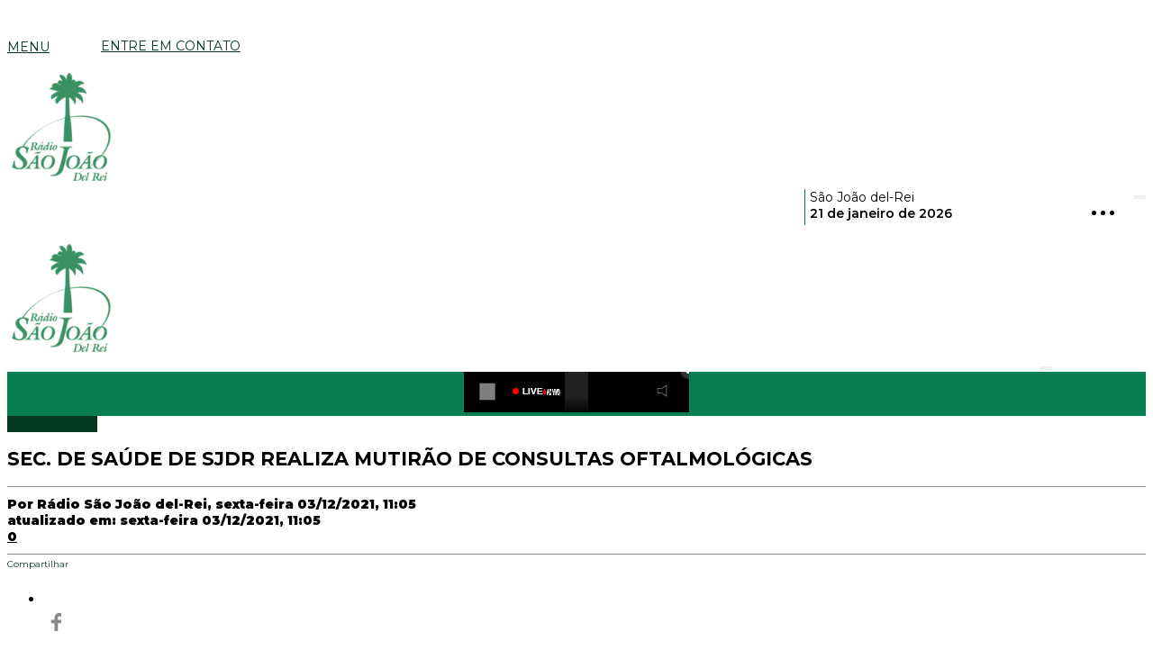

--- FILE ---
content_type: text/html; charset=UTF-8
request_url: https://radiosaojoaodelrei.com.br/2021/12/03/sec-de-saude-de-sjdr-realiza-mutirao-de-consultas-oftalmologicas/
body_size: 35489
content:
<!DOCTYPE html>
<html lang="pt-BR">
<head>
	<meta charset="UTF-8" />
    
    <meta name="viewport" content="width=device-width, initial-scale=1"/>
    
    <link rel="profile" href="/gmpg.org/xfn/11" />
    
    <!-- Schema meta -->
        <script type="application/ld+json">
    {
          "@context": "http://schema.org",
          "@type": "NewsArticle",
          "mainEntityOfPage": {
            "@type": "WebPage",
            "@id": "https://radiosaojoaodelrei.com.br/2021/12/03/sec-de-saude-de-sjdr-realiza-mutirao-de-consultas-oftalmologicas/"
          },
          "headline": "SEC. DE SAÚDE DE SJDR REALIZA MUTIRÃO DE CONSULTAS OFTALMOLÓGICAS",
          "image": [
            "https://radiosaojoaodelrei.com.br/wp-content/uploads/2021/12/pexels-ksenia-chernaya-5752289-scaled.jpg"
           ],
          "datePublished": "2021-12-03T11:05:11+00:00",
          "dateModified": "2021-12-03T11:05:11-03:00",
          "author": {
            "@type": "Person",
            "name": "Rádio São João del-Rei"
          },
           "publisher": {
            "@type": "Organization",
            "name": "Rádio São João del-Rei",
            "logo": {
              "@type": "ImageObject",
              "url": "https://radiosaojoaodelrei.com.br/wp-content/uploads/2020/08/logo-radio-saojoao-del-rei.png"
            }
          },
          "description": ""
        }
        </script>
        
    <script type="application/javascript">var ajaxurl = "https://radiosaojoaodelrei.com.br/wp-admin/admin-ajax.php"</script><meta name='robots' content='index, follow, max-image-preview:large, max-snippet:-1, max-video-preview:-1' />
	<style>img:is([sizes="auto" i], [sizes^="auto," i]) { contain-intrinsic-size: 3000px 1500px }</style>
	
	<!-- This site is optimized with the Yoast SEO plugin v24.5 - https://yoast.com/wordpress/plugins/seo/ -->
	<title>SEC. DE SAÚDE DE SJDR REALIZA MUTIRÃO DE CONSULTAS OFTALMOLÓGICAS | Rádio São João del-Rei</title>
	<link rel="canonical" href="https://radiosaojoaodelrei.com.br/2021/12/03/sec-de-saude-de-sjdr-realiza-mutirao-de-consultas-oftalmologicas/" />
	<meta property="og:locale" content="pt_BR" />
	<meta property="og:type" content="article" />
	<meta property="og:title" content="SEC. DE SAÚDE DE SJDR REALIZA MUTIRÃO DE CONSULTAS OFTALMOLÓGICAS | Rádio São João del-Rei" />
	<meta property="og:description" content="Nesta sexta-feira (03) e sábado (04), a Secretaria Municipal de Saúde de São João del-Rei realizará um mutirão de consultas oftalmológicas gratuitas no CRAS do Matosinhos. O horário de atendimento será de 8h às 18h, sem a necessidade de um encaminhamento prévio para participar. Os interessados deverão levar o Cartão do SUS, um documento de identificação com foto e o comprovante de residência. O CRAS do Matosinhos está localizado na Rua Dr. Elói Reis, nº 4." />
	<meta property="og:url" content="https://radiosaojoaodelrei.com.br/2021/12/03/sec-de-saude-de-sjdr-realiza-mutirao-de-consultas-oftalmologicas/" />
	<meta property="og:site_name" content="Rádio São João del-Rei" />
	<meta property="article:published_time" content="2021-12-03T14:05:11+00:00" />
	<meta property="og:image" content="https://radiosaojoaodelrei.com.br/wp-content/uploads/2021/12/pexels-ksenia-chernaya-5752289-scaled.jpg" />
	<meta property="og:image:width" content="1709" />
	<meta property="og:image:height" content="2560" />
	<meta property="og:image:type" content="image/jpeg" />
	<meta name="author" content="Rádio São João del-Rei" />
	<meta name="twitter:card" content="summary_large_image" />
	<meta name="twitter:label1" content="Escrito por" />
	<meta name="twitter:data1" content="Rádio São João del-Rei" />
	<meta name="twitter:label2" content="Est. tempo de leitura" />
	<meta name="twitter:data2" content="1 minuto" />
	<script type="application/ld+json" class="yoast-schema-graph">{"@context":"https://schema.org","@graph":[{"@type":"Article","@id":"https://radiosaojoaodelrei.com.br/2021/12/03/sec-de-saude-de-sjdr-realiza-mutirao-de-consultas-oftalmologicas/#article","isPartOf":{"@id":"https://radiosaojoaodelrei.com.br/2021/12/03/sec-de-saude-de-sjdr-realiza-mutirao-de-consultas-oftalmologicas/"},"author":{"name":"Rádio São João del-Rei","@id":"https://radiosaojoaodelrei.com.br/#/schema/person/50c2a1bd4beee8c1683880ab2038299b"},"headline":"SEC. DE SAÚDE DE SJDR REALIZA MUTIRÃO DE CONSULTAS OFTALMOLÓGICAS","datePublished":"2021-12-03T14:05:11+00:00","mainEntityOfPage":{"@id":"https://radiosaojoaodelrei.com.br/2021/12/03/sec-de-saude-de-sjdr-realiza-mutirao-de-consultas-oftalmologicas/"},"wordCount":99,"commentCount":0,"publisher":{"@id":"https://radiosaojoaodelrei.com.br/#organization"},"image":{"@id":"https://radiosaojoaodelrei.com.br/2021/12/03/sec-de-saude-de-sjdr-realiza-mutirao-de-consultas-oftalmologicas/#primaryimage"},"thumbnailUrl":"https://radiosaojoaodelrei.com.br/wp-content/uploads/2021/12/pexels-ksenia-chernaya-5752289-scaled.jpg","articleSection":["Notícias","Saúde"],"inLanguage":"pt-BR","potentialAction":[{"@type":"CommentAction","name":"Comment","target":["https://radiosaojoaodelrei.com.br/2021/12/03/sec-de-saude-de-sjdr-realiza-mutirao-de-consultas-oftalmologicas/#respond"]}]},{"@type":"WebPage","@id":"https://radiosaojoaodelrei.com.br/2021/12/03/sec-de-saude-de-sjdr-realiza-mutirao-de-consultas-oftalmologicas/","url":"https://radiosaojoaodelrei.com.br/2021/12/03/sec-de-saude-de-sjdr-realiza-mutirao-de-consultas-oftalmologicas/","name":"SEC. DE SAÚDE DE SJDR REALIZA MUTIRÃO DE CONSULTAS OFTALMOLÓGICAS | Rádio São João del-Rei","isPartOf":{"@id":"https://radiosaojoaodelrei.com.br/#website"},"primaryImageOfPage":{"@id":"https://radiosaojoaodelrei.com.br/2021/12/03/sec-de-saude-de-sjdr-realiza-mutirao-de-consultas-oftalmologicas/#primaryimage"},"image":{"@id":"https://radiosaojoaodelrei.com.br/2021/12/03/sec-de-saude-de-sjdr-realiza-mutirao-de-consultas-oftalmologicas/#primaryimage"},"thumbnailUrl":"https://radiosaojoaodelrei.com.br/wp-content/uploads/2021/12/pexels-ksenia-chernaya-5752289-scaled.jpg","datePublished":"2021-12-03T14:05:11+00:00","breadcrumb":{"@id":"https://radiosaojoaodelrei.com.br/2021/12/03/sec-de-saude-de-sjdr-realiza-mutirao-de-consultas-oftalmologicas/#breadcrumb"},"inLanguage":"pt-BR","potentialAction":[{"@type":"ReadAction","target":["https://radiosaojoaodelrei.com.br/2021/12/03/sec-de-saude-de-sjdr-realiza-mutirao-de-consultas-oftalmologicas/"]}]},{"@type":"ImageObject","inLanguage":"pt-BR","@id":"https://radiosaojoaodelrei.com.br/2021/12/03/sec-de-saude-de-sjdr-realiza-mutirao-de-consultas-oftalmologicas/#primaryimage","url":"https://radiosaojoaodelrei.com.br/wp-content/uploads/2021/12/pexels-ksenia-chernaya-5752289-scaled.jpg","contentUrl":"https://radiosaojoaodelrei.com.br/wp-content/uploads/2021/12/pexels-ksenia-chernaya-5752289-scaled.jpg","width":1709,"height":2560,"caption":"Foto de Ksenia Chernaya no Pexels"},{"@type":"BreadcrumbList","@id":"https://radiosaojoaodelrei.com.br/2021/12/03/sec-de-saude-de-sjdr-realiza-mutirao-de-consultas-oftalmologicas/#breadcrumb","itemListElement":[{"@type":"ListItem","position":1,"name":"Início","item":"https://radiosaojoaodelrei.com.br/"},{"@type":"ListItem","position":2,"name":"SEC. DE SAÚDE DE SJDR REALIZA MUTIRÃO DE CONSULTAS OFTALMOLÓGICAS"}]},{"@type":"WebSite","@id":"https://radiosaojoaodelrei.com.br/#website","url":"https://radiosaojoaodelrei.com.br/","name":"Rádio São João del-Rei","description":"","publisher":{"@id":"https://radiosaojoaodelrei.com.br/#organization"},"potentialAction":[{"@type":"SearchAction","target":{"@type":"EntryPoint","urlTemplate":"https://radiosaojoaodelrei.com.br/?s={search_term_string}"},"query-input":{"@type":"PropertyValueSpecification","valueRequired":true,"valueName":"search_term_string"}}],"inLanguage":"pt-BR"},{"@type":"Organization","@id":"https://radiosaojoaodelrei.com.br/#organization","name":"Rádio São João","url":"https://radiosaojoaodelrei.com.br/","logo":{"@type":"ImageObject","inLanguage":"pt-BR","@id":"https://radiosaojoaodelrei.com.br/#/schema/logo/image/","url":"https://radiosaojoaodelrei.com.br/wp-content/uploads/2020/08/logo-radio-saojoao-del-rei.png","contentUrl":"https://radiosaojoaodelrei.com.br/wp-content/uploads/2020/08/logo-radio-saojoao-del-rei.png","width":150,"height":150,"caption":"Rádio São João"},"image":{"@id":"https://radiosaojoaodelrei.com.br/#/schema/logo/image/"}},{"@type":"Person","@id":"https://radiosaojoaodelrei.com.br/#/schema/person/50c2a1bd4beee8c1683880ab2038299b","name":"Rádio São João del-Rei","image":{"@type":"ImageObject","inLanguage":"pt-BR","@id":"https://radiosaojoaodelrei.com.br/#/schema/person/image/","url":"https://secure.gravatar.com/avatar/5040db21b3ae49d6ca65f1791ac32591?s=96&d=mm&r=g","contentUrl":"https://secure.gravatar.com/avatar/5040db21b3ae49d6ca65f1791ac32591?s=96&d=mm&r=g","caption":"Rádio São João del-Rei"},"url":"https://radiosaojoaodelrei.com.br/author/radiosaojoaodelrei/"}]}</script>
	<!-- / Yoast SEO plugin. -->


<link rel='dns-prefetch' href='//fonts.googleapis.com' />
<link rel="alternate" type="application/rss+xml" title="Feed para Rádio São João del-Rei &raquo;" href="https://radiosaojoaodelrei.com.br/feed/" />
<link rel="alternate" type="application/rss+xml" title="Feed de comentários para Rádio São João del-Rei &raquo;" href="https://radiosaojoaodelrei.com.br/comments/feed/" />
<script type="text/javascript">
/* <![CDATA[ */
window._wpemojiSettings = {"baseUrl":"https:\/\/s.w.org\/images\/core\/emoji\/15.0.3\/72x72\/","ext":".png","svgUrl":"https:\/\/s.w.org\/images\/core\/emoji\/15.0.3\/svg\/","svgExt":".svg","source":{"concatemoji":"https:\/\/radiosaojoaodelrei.com.br\/wp-includes\/js\/wp-emoji-release.min.js?ver=23993895a990a26d793b1c7f2a17c380"}};
/*! This file is auto-generated */
!function(i,n){var o,s,e;function c(e){try{var t={supportTests:e,timestamp:(new Date).valueOf()};sessionStorage.setItem(o,JSON.stringify(t))}catch(e){}}function p(e,t,n){e.clearRect(0,0,e.canvas.width,e.canvas.height),e.fillText(t,0,0);var t=new Uint32Array(e.getImageData(0,0,e.canvas.width,e.canvas.height).data),r=(e.clearRect(0,0,e.canvas.width,e.canvas.height),e.fillText(n,0,0),new Uint32Array(e.getImageData(0,0,e.canvas.width,e.canvas.height).data));return t.every(function(e,t){return e===r[t]})}function u(e,t,n){switch(t){case"flag":return n(e,"\ud83c\udff3\ufe0f\u200d\u26a7\ufe0f","\ud83c\udff3\ufe0f\u200b\u26a7\ufe0f")?!1:!n(e,"\ud83c\uddfa\ud83c\uddf3","\ud83c\uddfa\u200b\ud83c\uddf3")&&!n(e,"\ud83c\udff4\udb40\udc67\udb40\udc62\udb40\udc65\udb40\udc6e\udb40\udc67\udb40\udc7f","\ud83c\udff4\u200b\udb40\udc67\u200b\udb40\udc62\u200b\udb40\udc65\u200b\udb40\udc6e\u200b\udb40\udc67\u200b\udb40\udc7f");case"emoji":return!n(e,"\ud83d\udc26\u200d\u2b1b","\ud83d\udc26\u200b\u2b1b")}return!1}function f(e,t,n){var r="undefined"!=typeof WorkerGlobalScope&&self instanceof WorkerGlobalScope?new OffscreenCanvas(300,150):i.createElement("canvas"),a=r.getContext("2d",{willReadFrequently:!0}),o=(a.textBaseline="top",a.font="600 32px Arial",{});return e.forEach(function(e){o[e]=t(a,e,n)}),o}function t(e){var t=i.createElement("script");t.src=e,t.defer=!0,i.head.appendChild(t)}"undefined"!=typeof Promise&&(o="wpEmojiSettingsSupports",s=["flag","emoji"],n.supports={everything:!0,everythingExceptFlag:!0},e=new Promise(function(e){i.addEventListener("DOMContentLoaded",e,{once:!0})}),new Promise(function(t){var n=function(){try{var e=JSON.parse(sessionStorage.getItem(o));if("object"==typeof e&&"number"==typeof e.timestamp&&(new Date).valueOf()<e.timestamp+604800&&"object"==typeof e.supportTests)return e.supportTests}catch(e){}return null}();if(!n){if("undefined"!=typeof Worker&&"undefined"!=typeof OffscreenCanvas&&"undefined"!=typeof URL&&URL.createObjectURL&&"undefined"!=typeof Blob)try{var e="postMessage("+f.toString()+"("+[JSON.stringify(s),u.toString(),p.toString()].join(",")+"));",r=new Blob([e],{type:"text/javascript"}),a=new Worker(URL.createObjectURL(r),{name:"wpTestEmojiSupports"});return void(a.onmessage=function(e){c(n=e.data),a.terminate(),t(n)})}catch(e){}c(n=f(s,u,p))}t(n)}).then(function(e){for(var t in e)n.supports[t]=e[t],n.supports.everything=n.supports.everything&&n.supports[t],"flag"!==t&&(n.supports.everythingExceptFlag=n.supports.everythingExceptFlag&&n.supports[t]);n.supports.everythingExceptFlag=n.supports.everythingExceptFlag&&!n.supports.flag,n.DOMReady=!1,n.readyCallback=function(){n.DOMReady=!0}}).then(function(){return e}).then(function(){var e;n.supports.everything||(n.readyCallback(),(e=n.source||{}).concatemoji?t(e.concatemoji):e.wpemoji&&e.twemoji&&(t(e.twemoji),t(e.wpemoji)))}))}((window,document),window._wpemojiSettings);
/* ]]> */
</script>
<style id='wp-emoji-styles-inline-css' type='text/css'>

	img.wp-smiley, img.emoji {
		display: inline !important;
		border: none !important;
		box-shadow: none !important;
		height: 1em !important;
		width: 1em !important;
		margin: 0 0.07em !important;
		vertical-align: -0.1em !important;
		background: none !important;
		padding: 0 !important;
	}
</style>
<link rel='stylesheet' id='wp-block-library-css' href='https://radiosaojoaodelrei.com.br/wp-includes/css/dist/block-library/style.min.css' type='text/css' media='all' />
<style id='classic-theme-styles-inline-css' type='text/css'>
/*! This file is auto-generated */
.wp-block-button__link{color:#fff;background-color:#32373c;border-radius:9999px;box-shadow:none;text-decoration:none;padding:calc(.667em + 2px) calc(1.333em + 2px);font-size:1.125em}.wp-block-file__button{background:#32373c;color:#fff;text-decoration:none}
</style>
<style id='global-styles-inline-css' type='text/css'>
:root{--wp--preset--aspect-ratio--square: 1;--wp--preset--aspect-ratio--4-3: 4/3;--wp--preset--aspect-ratio--3-4: 3/4;--wp--preset--aspect-ratio--3-2: 3/2;--wp--preset--aspect-ratio--2-3: 2/3;--wp--preset--aspect-ratio--16-9: 16/9;--wp--preset--aspect-ratio--9-16: 9/16;--wp--preset--color--black: #000000;--wp--preset--color--cyan-bluish-gray: #abb8c3;--wp--preset--color--white: #ffffff;--wp--preset--color--pale-pink: #f78da7;--wp--preset--color--vivid-red: #cf2e2e;--wp--preset--color--luminous-vivid-orange: #ff6900;--wp--preset--color--luminous-vivid-amber: #fcb900;--wp--preset--color--light-green-cyan: #7bdcb5;--wp--preset--color--vivid-green-cyan: #00d084;--wp--preset--color--pale-cyan-blue: #8ed1fc;--wp--preset--color--vivid-cyan-blue: #0693e3;--wp--preset--color--vivid-purple: #9b51e0;--wp--preset--gradient--vivid-cyan-blue-to-vivid-purple: linear-gradient(135deg,rgba(6,147,227,1) 0%,rgb(155,81,224) 100%);--wp--preset--gradient--light-green-cyan-to-vivid-green-cyan: linear-gradient(135deg,rgb(122,220,180) 0%,rgb(0,208,130) 100%);--wp--preset--gradient--luminous-vivid-amber-to-luminous-vivid-orange: linear-gradient(135deg,rgba(252,185,0,1) 0%,rgba(255,105,0,1) 100%);--wp--preset--gradient--luminous-vivid-orange-to-vivid-red: linear-gradient(135deg,rgba(255,105,0,1) 0%,rgb(207,46,46) 100%);--wp--preset--gradient--very-light-gray-to-cyan-bluish-gray: linear-gradient(135deg,rgb(238,238,238) 0%,rgb(169,184,195) 100%);--wp--preset--gradient--cool-to-warm-spectrum: linear-gradient(135deg,rgb(74,234,220) 0%,rgb(151,120,209) 20%,rgb(207,42,186) 40%,rgb(238,44,130) 60%,rgb(251,105,98) 80%,rgb(254,248,76) 100%);--wp--preset--gradient--blush-light-purple: linear-gradient(135deg,rgb(255,206,236) 0%,rgb(152,150,240) 100%);--wp--preset--gradient--blush-bordeaux: linear-gradient(135deg,rgb(254,205,165) 0%,rgb(254,45,45) 50%,rgb(107,0,62) 100%);--wp--preset--gradient--luminous-dusk: linear-gradient(135deg,rgb(255,203,112) 0%,rgb(199,81,192) 50%,rgb(65,88,208) 100%);--wp--preset--gradient--pale-ocean: linear-gradient(135deg,rgb(255,245,203) 0%,rgb(182,227,212) 50%,rgb(51,167,181) 100%);--wp--preset--gradient--electric-grass: linear-gradient(135deg,rgb(202,248,128) 0%,rgb(113,206,126) 100%);--wp--preset--gradient--midnight: linear-gradient(135deg,rgb(2,3,129) 0%,rgb(40,116,252) 100%);--wp--preset--font-size--small: 13px;--wp--preset--font-size--medium: 20px;--wp--preset--font-size--large: 36px;--wp--preset--font-size--x-large: 42px;--wp--preset--spacing--20: 0.44rem;--wp--preset--spacing--30: 0.67rem;--wp--preset--spacing--40: 1rem;--wp--preset--spacing--50: 1.5rem;--wp--preset--spacing--60: 2.25rem;--wp--preset--spacing--70: 3.38rem;--wp--preset--spacing--80: 5.06rem;--wp--preset--shadow--natural: 6px 6px 9px rgba(0, 0, 0, 0.2);--wp--preset--shadow--deep: 12px 12px 50px rgba(0, 0, 0, 0.4);--wp--preset--shadow--sharp: 6px 6px 0px rgba(0, 0, 0, 0.2);--wp--preset--shadow--outlined: 6px 6px 0px -3px rgba(255, 255, 255, 1), 6px 6px rgba(0, 0, 0, 1);--wp--preset--shadow--crisp: 6px 6px 0px rgba(0, 0, 0, 1);}:where(.is-layout-flex){gap: 0.5em;}:where(.is-layout-grid){gap: 0.5em;}body .is-layout-flex{display: flex;}.is-layout-flex{flex-wrap: wrap;align-items: center;}.is-layout-flex > :is(*, div){margin: 0;}body .is-layout-grid{display: grid;}.is-layout-grid > :is(*, div){margin: 0;}:where(.wp-block-columns.is-layout-flex){gap: 2em;}:where(.wp-block-columns.is-layout-grid){gap: 2em;}:where(.wp-block-post-template.is-layout-flex){gap: 1.25em;}:where(.wp-block-post-template.is-layout-grid){gap: 1.25em;}.has-black-color{color: var(--wp--preset--color--black) !important;}.has-cyan-bluish-gray-color{color: var(--wp--preset--color--cyan-bluish-gray) !important;}.has-white-color{color: var(--wp--preset--color--white) !important;}.has-pale-pink-color{color: var(--wp--preset--color--pale-pink) !important;}.has-vivid-red-color{color: var(--wp--preset--color--vivid-red) !important;}.has-luminous-vivid-orange-color{color: var(--wp--preset--color--luminous-vivid-orange) !important;}.has-luminous-vivid-amber-color{color: var(--wp--preset--color--luminous-vivid-amber) !important;}.has-light-green-cyan-color{color: var(--wp--preset--color--light-green-cyan) !important;}.has-vivid-green-cyan-color{color: var(--wp--preset--color--vivid-green-cyan) !important;}.has-pale-cyan-blue-color{color: var(--wp--preset--color--pale-cyan-blue) !important;}.has-vivid-cyan-blue-color{color: var(--wp--preset--color--vivid-cyan-blue) !important;}.has-vivid-purple-color{color: var(--wp--preset--color--vivid-purple) !important;}.has-black-background-color{background-color: var(--wp--preset--color--black) !important;}.has-cyan-bluish-gray-background-color{background-color: var(--wp--preset--color--cyan-bluish-gray) !important;}.has-white-background-color{background-color: var(--wp--preset--color--white) !important;}.has-pale-pink-background-color{background-color: var(--wp--preset--color--pale-pink) !important;}.has-vivid-red-background-color{background-color: var(--wp--preset--color--vivid-red) !important;}.has-luminous-vivid-orange-background-color{background-color: var(--wp--preset--color--luminous-vivid-orange) !important;}.has-luminous-vivid-amber-background-color{background-color: var(--wp--preset--color--luminous-vivid-amber) !important;}.has-light-green-cyan-background-color{background-color: var(--wp--preset--color--light-green-cyan) !important;}.has-vivid-green-cyan-background-color{background-color: var(--wp--preset--color--vivid-green-cyan) !important;}.has-pale-cyan-blue-background-color{background-color: var(--wp--preset--color--pale-cyan-blue) !important;}.has-vivid-cyan-blue-background-color{background-color: var(--wp--preset--color--vivid-cyan-blue) !important;}.has-vivid-purple-background-color{background-color: var(--wp--preset--color--vivid-purple) !important;}.has-black-border-color{border-color: var(--wp--preset--color--black) !important;}.has-cyan-bluish-gray-border-color{border-color: var(--wp--preset--color--cyan-bluish-gray) !important;}.has-white-border-color{border-color: var(--wp--preset--color--white) !important;}.has-pale-pink-border-color{border-color: var(--wp--preset--color--pale-pink) !important;}.has-vivid-red-border-color{border-color: var(--wp--preset--color--vivid-red) !important;}.has-luminous-vivid-orange-border-color{border-color: var(--wp--preset--color--luminous-vivid-orange) !important;}.has-luminous-vivid-amber-border-color{border-color: var(--wp--preset--color--luminous-vivid-amber) !important;}.has-light-green-cyan-border-color{border-color: var(--wp--preset--color--light-green-cyan) !important;}.has-vivid-green-cyan-border-color{border-color: var(--wp--preset--color--vivid-green-cyan) !important;}.has-pale-cyan-blue-border-color{border-color: var(--wp--preset--color--pale-cyan-blue) !important;}.has-vivid-cyan-blue-border-color{border-color: var(--wp--preset--color--vivid-cyan-blue) !important;}.has-vivid-purple-border-color{border-color: var(--wp--preset--color--vivid-purple) !important;}.has-vivid-cyan-blue-to-vivid-purple-gradient-background{background: var(--wp--preset--gradient--vivid-cyan-blue-to-vivid-purple) !important;}.has-light-green-cyan-to-vivid-green-cyan-gradient-background{background: var(--wp--preset--gradient--light-green-cyan-to-vivid-green-cyan) !important;}.has-luminous-vivid-amber-to-luminous-vivid-orange-gradient-background{background: var(--wp--preset--gradient--luminous-vivid-amber-to-luminous-vivid-orange) !important;}.has-luminous-vivid-orange-to-vivid-red-gradient-background{background: var(--wp--preset--gradient--luminous-vivid-orange-to-vivid-red) !important;}.has-very-light-gray-to-cyan-bluish-gray-gradient-background{background: var(--wp--preset--gradient--very-light-gray-to-cyan-bluish-gray) !important;}.has-cool-to-warm-spectrum-gradient-background{background: var(--wp--preset--gradient--cool-to-warm-spectrum) !important;}.has-blush-light-purple-gradient-background{background: var(--wp--preset--gradient--blush-light-purple) !important;}.has-blush-bordeaux-gradient-background{background: var(--wp--preset--gradient--blush-bordeaux) !important;}.has-luminous-dusk-gradient-background{background: var(--wp--preset--gradient--luminous-dusk) !important;}.has-pale-ocean-gradient-background{background: var(--wp--preset--gradient--pale-ocean) !important;}.has-electric-grass-gradient-background{background: var(--wp--preset--gradient--electric-grass) !important;}.has-midnight-gradient-background{background: var(--wp--preset--gradient--midnight) !important;}.has-small-font-size{font-size: var(--wp--preset--font-size--small) !important;}.has-medium-font-size{font-size: var(--wp--preset--font-size--medium) !important;}.has-large-font-size{font-size: var(--wp--preset--font-size--large) !important;}.has-x-large-font-size{font-size: var(--wp--preset--font-size--x-large) !important;}
:where(.wp-block-post-template.is-layout-flex){gap: 1.25em;}:where(.wp-block-post-template.is-layout-grid){gap: 1.25em;}
:where(.wp-block-columns.is-layout-flex){gap: 2em;}:where(.wp-block-columns.is-layout-grid){gap: 2em;}
:root :where(.wp-block-pullquote){font-size: 1.5em;line-height: 1.6;}
</style>
<link rel='stylesheet' id='contact-form-7-css' href='https://radiosaojoaodelrei.com.br/wp-content/plugins/contact-form-7/includes/css/styles.css' type='text/css' media='all' />
<link rel='stylesheet' id='ceris-vendors-css' href='https://radiosaojoaodelrei.com.br/wp-content/themes/ceris/css/vendors.css' type='text/css' media='all' />
<link rel='stylesheet' id='ceris-style-css' href='https://radiosaojoaodelrei.com.br/wp-content/themes/ceris/css/style.css' type='text/css' media='all' />
<style id='ceris-style-inline-css' type='text/css'>
::selection {color: #FFF; background: #033922;}::-webkit-selection {color: #FFF; background: #033922;}.scroll-count-percent .progress__value {stroke: #033922;}  .ceris-feature-i .sub-posts .block-heading__view-all a, .atbs-ceris-carousel.atbs-ceris-carousel-post-vertical .owl-prev, .atbs-ceris-carousel.atbs-ceris-carousel-post-vertical .owl-next, .post--overlay-back-face .button__readmore:hover i, .post--vertical-has-media .list-index, .navigation--main .sub-menu li:hover>a, .infinity-single-trigger:before, .ceris-icon-load-infinity-single:before, .atbs-article-reactions .atbs-reactions-content.active .atbs-reaction-count, .atbs-article-reactions .atbs-reactions-content:active .atbs-reaction-count, .post-slider-text-align-center .owl-carousel .owl-prev, .post-slider-text-align-center .owl-carousel .owl-next, .ceris-category-tiles .owl-carousel .owl-prev, .ceris-category-tiles .owl-carousel .owl-next, 
                                    a.block-heading__secondary, .atbs-ceris-pagination a.btn-default, 
                                    .atbs-ceris-pagination a.btn-default:active, 
                                    .atbs-ceris-pagination a.btn-default:hover, 
                                    .atbs-ceris-pagination a.btn-default:focus, 
                                    .atbs-ceris-search-full .result-default, 
                                    .atbs-ceris-search-full .result-default .search-module-heading, 
                                    .search-module-heading, .atbs-ceris-post--grid-c-update .atbs-ceris-carousel.nav-circle .owl-prev, .single .entry-meta .entry-author__name, .pagination-circle .atbs-ceris-pagination__item.atbs-ceris-pagination__item-next:hover,
                                    .pagination-circle .atbs-ceris-pagination__item.atbs-ceris-pagination__item-prev:hover, 
                                    .atbs-ceris-video-has-post-list .main-post .post-type-icon, .widget-subscribe .subscribe-form__fields button, 
                                    .list-index, a, a:hover, a:focus, a:active, .color-primary, .site-title, 
                                    .entry-tags ul > li > a:hover, .social-share-label, .ceris-single .single-header--top .entry-author__name, .atbs-ceris-widget-indexed-posts-b .posts-list > li .post__title:after, .posts-navigation .post:hover .posts-navigation__label,
                                    .posts-navigation .post:hover .post__title, .sticky-ceris-post .cerisStickyMark i, .typography-copy blockquote:before, .comment-content blockquote:before, .listing--list-large .post__readmore:hover .readmore__text,
                                    .post--horizontal-reverse-big.post--horizontal-reverse-big__style-3 .post__readmore .readmore__text:hover, .reviews-score-average, .star-item.star-full i:before,
                                    .wc-block-grid__product-rating .star-rating span:before, .wc-block-grid__product-rating .wc-block-grid__product-rating__stars span:before,
                                    .woocommerce-message::before, .woocommerce-info::before, .woocommerce-error::before, .woocommerce-downloads .woocommerce-info:before
            {color: #033922;}.ceris-grid-j .icon-has-animation .btn-play-left-not-center.post-type-icon:after{background-color: #033922;} .ceris-grid-j .btn-play-left-not-center .circle, .scroll-count-percent .btn-bookmark-icon .bookmark-status-saved path {fill: #033922;} .infinity-single-trigger:before, .ceris-grid-j .btn-play-left-not-center .g-path path{fill: #fff;}@media(max-width: 768px) {.ceris-grid-j .icon-has-animation .btn-play-left-not-center.post-type-icon:after{background-color: #fff;} }@media(max-width: 768px) {.ceris-grid-j .btn-play-left-not-center .circle{fill: #fff;} } @media(max-width: 768px) {.ceris-grid-j .btn-play-left-not-center .g-path path{fill: #000;} }@media(max-width: 768px) {.ceris-module-video .post-list-no-thumb-3i .posts-no-thumb .post-type-icon:after{background-color: #033922;} }@media(max-width: 768px) {.ceris-module-video .post-list-no-thumb-3i .list-item .posts-no-thumb:hover .post-type-icon:after{background-color: #fff;} }@media(max-width: 768px) {.ceris-module-video .post-list-no-thumb-3i .list-item:first-child .posts-no-thumb:hover .post-type-icon:after{background-color: #fff;} }@media(max-width: 768px) {.ceris-module-video .post-list-no-thumb-3i:hover .list-item:first-child .posts-no-thumb .post-type-icon:after{background-color: #033922;} }@media(max-width: 768px) {.ceris-module-video .post-list-no-thumb-3i .list-item:first-child .posts-no-thumb:hover .post-type-icon:after{background-color: #fff;} }@media (max-width: 380px){.featured-slider-d .owl-carousel .owl-dot.active span{background-color: #033922;}}.g-path path {fill: #000;} .circle{fill: #fff;}@media(max-width: 576px) {.atbs-ceris-post--vertical-3i-row .post--vertical .post__cat{background-color: #033922;} }.atbs-article-reactions .atbs-reactions-content:hover{
                border-color: rgba(3, 57, 34,0.3);
            } .post-no-thumb-height-default:hover{
                box-shadow: 0 45px 25px -20px rgba(3, 57, 34,0.27);
            } .ceris-feature-h .owl-item.active .post--overlay-height-275 .post__thumb--overlay.post__thumb:after{
                background-color: rgba(3, 57, 34,0.8);
            } .post-list-no-thumb-3i .list-item:first-child:hover:before, .post-list-no-thumb-3i .list-item:hover:before{
                background-color: rgba(3, 57, 34, 0.4);
            } .ceris-grid-carousel-d .owl-stage .post--card-overlay-middle-has-hidden-content:hover .post__thumb--overlay.post__thumb:after, .ceris-grid-carousel-d .owl-stage .owl-item.active.center .post--card-overlay-middle-has-hidden-content:hover .post__thumb--overlay.post__thumb:after{
                -webkit-box-shadow: 0px 20px 27px 0 rgba(3, 57, 34,0.2);
                box-shadow: 0px 20px 27px 0 rgba(3, 57, 34,0.2);
            } @media(min-width:992px){
                                .post--overlay-hover-effect .post__thumb--overlay.post__thumb:after{
                                    background-color: #033922;
                                }
            }.atbs-ceris-block__aside-left .banner__button, .ceris-feature-k .atbs-ceris-carousel-nav-custom-holder .owl-prev:hover, .ceris-feature-k .atbs-ceris-carousel-nav-custom-holder .owl-next:hover, .ceris-feature-k .atbs-ceris-block__inner::before, .ceris-feature-i .atbs-ceris-carousel-nav-custom-holder .owl-prev:hover, .ceris-feature-i .atbs-ceris-carousel-nav-custom-holder .owl-next:hover, .ceris-feature-j .sub-posts .atbs-ceris-carousel-nav-custom-holder .owl-prev:hover, .ceris-feature-j .sub-posts .atbs-ceris-carousel-nav-custom-holder .owl-next:hover, .ceris-feature-h .owl-item.active + .owl-item.active .post--overlay-height-275 .post__cat-has-line:before, .atbs-ceris-carousel.atbs-ceris-carousel-post-vertical .owl-prev:hover, .atbs-ceris-carousel.atbs-ceris-carousel-post-vertical .owl-next:hover, .ceris-feature-f .button__readmore--round:hover i, .post--overlay-hover-effect .post__text-backface .post__readmore .button__readmore:hover,
             
             .post--overlay-hover-effect.post--overlay-bottom,
              .post--overlay-back-face,
              .pagination-circle .atbs-ceris-pagination__item:not(.atbs-ceris-pagination__dots):hover, .open-sub-col, .atbs-ceris-posts-feature-a-update .atbs-ceris-carousel.nav-circle .owl-prev:hover,
            .atbs-ceris-posts-feature-a-update .atbs-ceris-carousel.nav-circle .owl-next:hover, .owl-carousel.button--dots-center-nav .owl-prev:hover, .owl-carousel.button--dots-center-nav .owl-next:hover, .section-has-subscribe-no-border > .btn:focus, .section-has-subscribe-no-border > .btn:active, .section-has-subscribe-no-border > *:hover, .widget-slide .atbs-ceris-carousel .owl-dot.active span, .featured-slider-e .owl-carousel .owl-prev:hover, .featured-slider-e .owl-carousel .owl-next:hover, .post--horizontal-hasbackground.post:hover, .post-slider-text-align-center .owl-carousel .owl-prev:hover, .post-slider-text-align-center .owl-carousel .owl-next:hover, .atbs-ceris-pagination [class*='js-ajax-load-']:active, .atbs-ceris-pagination [class*='js-ajax-load-']:hover, .atbs-ceris-pagination [class*='js-ajax-load-']:focus, .atbs-ceris-widget-indexed-posts-a .posts-list>li .post__thumb:after, .post-list-no-thumb-3i:hover .list-item:first-child .post__cat:before, .header-17 .btn-subscribe-theme, .header-13 .btn-subscribe-theme, .header-16 .offcanvas-menu-toggle.navigation-bar-btn, .atbs-ceris-widget-posts-list.atbs-ceris-widget-posts-list-overlay-first ul:hover li.active .post--overlay .post__cat:before, .dots-circle .owl-dot.active span, .atbs-ceris-search-full .popular-tags .entry-tags ul > li > a, .atbs-ceris-search-full .form-control, .atbs-ceris-post--grid-g-update .post-grid-carousel .owl-dot.active span, .nav-row-circle .owl-prev:hover, .nav-row-circle .owl-next:hover, .post--grid--2i_row .post-no-thumb-title-line, .atbs-ceris-post--grid-d-update .post-no-thumb-title-line, .atbs-ceris-posts-feature .post-sub .list-item:hover .post__cat:before, .atbs-ceris-post--grid-c-update .post-main .owl-item.active + .owl-item.active .post__cat:before, .atbs-ceris-post--grid-c-update .atbs-ceris-carousel.nav-circle .owl-next, .atbs-ceris-post--grid-c-update .post-main .owl-item.active .post-no-thumb-title-line, .post-no-thumb-height-default:hover, .carousel-dots-count-number .owl-dot.active span, .header-16 .btn-subscribe-theme, .header-14 .btn-subscribe-theme, .header-11 .btn-subscribe-theme, .atbs-ceris-pagination [class*='js-ajax-load-'], .atbs-ceris-post--overlay-first-big .post--overlay:hover .background-img:after, .post-list-no-thumb-3i .list-item:hover, .post__cat-has-line:before, .category-tile__name, .cat-0.cat-theme-bg.cat-theme-bg, .primary-bg-color, .navigation--main > li > a:before, .atbs-ceris-pagination__item-current, .atbs-ceris-pagination__item-current:hover, 
            .atbs-ceris-pagination__item-current:focus, .atbs-ceris-pagination__item-current:active, .atbs-ceris-pagination--next-n-prev .atbs-ceris-pagination__links a:last-child .atbs-ceris-pagination__item,
            .subscribe-form__fields input[type='submit'], .has-overlap-bg:before, .post__cat--bg, a.post__cat--bg, .entry-cat--bg, a.entry-cat--bg, 
            .comments-count-box, .atbs-ceris-widget--box .widget__title, 
            .widget_calendar td a:before, .widget_calendar #today, .widget_calendar #today a, .entry-action-btn, .posts-navigation__label:before, 
            .comment-form .form-submit input[type='submit'], .atbs-ceris-carousel-dots-b .swiper-pagination-bullet-active,
             .site-header--side-logo .header-logo:not(.header-logo--mobile), .list-square-bullet > li > *:before, .list-square-bullet-exclude-first > li:not(:first-child) > *:before,
             .btn-primary, .btn-primary:active, .btn-primary:focus, .btn-primary:hover, 
             .btn-primary.active.focus, .btn-primary.active:focus, .btn-primary.active:hover, .btn-primary:active.focus, .btn-primary:active:focus, .btn-primary:active:hover, .header-10 .navigation--main > li > a:before, 
             .atbs-ceris-feature-slider .post__readmore, .atbs-ceris-grid-carousel .atbs-ceris-carousel .owl-dot:last-child.active span, .atbs-ceris-grid-carousel .atbs-ceris-carousel .owl-dot.active span,  
             .atbs-ceris-post-slide-has-list .atbs-ceris-post-slide-text-center .atbs-ceris-carousel .owl-dot.active span, 
             .pagination-circle .atbs-ceris-pagination__item:hover, .pagination-circle .atbs-ceris-pagination__item.atbs-ceris-pagination__item-current, .social-share-label:before, .social-share ul li a svg:hover, 
             .comment-form .form-submit input[type='submit'], input[type='button']:not(.btn), input[type='reset']:not(.btn), input[type='submit']:not(.btn), .form-submit input, 
             .comment-form .form-submit input[type='submit']:active, .comment-form .form-submit input[type='submit']:focus, .comment-form .form-submit input[type='submit']:hover,
             .reviews-rating .rating-form .rating-submit, .reviews-rating .rating-form .rating-submit:hover, .ceris-bookmark-page-notification,
             .rating-star, .score-item .score-percent, .ceris-grid-w .post-slide .owl-carousel, .widget-subscribe .widget-subscribe__inner,
             .ceris-grid-carousel-d .owl-stage .post--card-overlay-middle-has-hidden-content:hover .post__thumb--overlay.post__thumb:after, .ceris-grid-carousel-d .owl-stage .owl-item.active.center .post--card-overlay-middle-has-hidden-content:hover .post__thumb--overlay.post__thumb:after,
             .post--vertical-thumb-70-background .button__readmore--outline:hover i, .atbs-ceris-search-full--result .atbs-ceris-pagination .btn,
             .atbs-ceris-posts-feature-c-update.ceris-light-mode .owl-carousel .owl-prev:hover, .atbs-ceris-posts-feature-c-update.ceris-light-mode .owl-carousel .owl-next:hover,
             .editor-styles-wrapper .wc-block-grid__products .wc-block-grid__product .wc-block-grid__product-onsale, .wc-block-grid__product-onsale,
             .woocommerce .wc-block-grid__product .wp-block-button__link:hover, .woocommerce ul.products li.product .onsale, 
             .woocommerce .editor-styles-wrapper .wc-block-grid__products .wc-block-grid__product .wc-block-grid__product-onsale, .woocommerce .wc-block-grid__product-onsale,
             .woocommerce #respond input#submit, .woocommerce #respond input#submit:hover, .woocommerce a.button:hover, .woocommerce button.button:hover, .woocommerce input.button:hover,
             .woocommerce .wp-block-button__link, .woocommerce .wp-block-button:not(.wc-block-grid__product-add-to-cart) .wp-block-button__link,
             .woocommerce nav.woocommerce-pagination ul li a:focus, .woocommerce nav.woocommerce-pagination ul li a:hover, .woocommerce nav.woocommerce-pagination ul li span.current,
             .woocommerce div.product form.cart .button, .woocommerce div.product .woocommerce-tabs ul.tabs li.active, .woocommerce-Tabs-panel .comment-reply-title:before,
             .woocommerce button.button, .woocommerce a.button.wc-backward, .woocommerce a.button.alt, .woocommerce a.button.alt:hover,
             .woocommerce-message a.button, .woocommerce-downloads .woocommerce-Message a.button,
             .woocommerce button.button.alt, .woocommerce button.button.alt:hover, .woocommerce.widget_product_search .woocommerce-product-search button,
             .woocommerce .widget_price_filter .ui-slider .ui-slider-range, .woocommerce .widget_price_filter .ui-slider .ui-slider-handle, .header-current-reading-article .current-reading-article-label,
             #cookie-notice .cn-button, .atbs-ceris-widget-posts-list.atbs-ceris-widget-posts-list-overlay-first .posts-list:hover li.active  .post__cat:before,
             .ceris-mobile-share-socials ul li:hover a, .ceris-admin-delete-review
            {background-color: #033922;}.site-header--skin-4 .navigation--main > li > a:before
            {background-color: #033922 !important;}@media(max-width: 767px){
                .atbs-ceris-post--grid-c-update .atbs-ceris-carousel.nav-circle .owl-prev,
                .atbs-ceris-post--grid-c-update .atbs-ceris-carousel.nav-circle .owl-next{
                        color: #033922 !important;
                    }
                }.post-score-hexagon .hexagon-svg g path
            {fill: #033922;}.ceris-feature-k .atbs-ceris-carousel-nav-custom-holder .owl-prev:hover, .ceris-feature-k .atbs-ceris-carousel-nav-custom-holder .owl-next:hover, .ceris-feature-i .atbs-ceris-carousel-nav-custom-holder .owl-prev:hover, .ceris-feature-i .atbs-ceris-carousel-nav-custom-holder .owl-next:hover, .ceris-feature-j .sub-posts .atbs-ceris-carousel-nav-custom-holder .owl-prev:hover, .ceris-feature-j .sub-posts .atbs-ceris-carousel-nav-custom-holder .owl-next:hover, .post--overlay-line-top-hover:hover::after, .ceris-feature-f .button__readmore--round:hover i, .post--overlay-hover-effect .post__text-backface .post__readmore .button__readmore:hover, .ceris-about-module .about__content, .atbs-ceris-posts-feature-a-update .atbs-ceris-carousel.nav-circle .owl-prev:hover,
.atbs-ceris-posts-feature-a-update .atbs-ceris-carousel.nav-circle .owl-next:hover, .owl-carousel.button--dots-center-nav .owl-prev:hover, .owl-carousel.button--dots-center-nav .owl-next:hover, .atbs-article-reactions .atbs-reactions-content.active, .atbs-ceris-pagination [class*='js-ajax-load-']:active, .atbs-ceris-pagination [class*='js-ajax-load-']:hover, .atbs-ceris-pagination [class*='js-ajax-load-']:focus, .atbs-ceris-search-full--result .atbs-ceris-pagination .btn, .atbs-ceris-pagination [class*='js-ajax-load-'], .comment-form .form-submit input[type='submit'], .form-submit input:hover, .comment-form .form-submit input[type='submit']:active, .comment-form .form-submit input[type='submit']:focus, .comment-form .form-submit input[type='submit']:hover, .has-overlap-frame:before, .atbs-ceris-gallery-slider .fotorama__thumb-border, .bypostauthor > .comment-body .comment-author > img,
.post--vertical-thumb-70-background .button__readmore--outline:hover i, .block-heading.block-heading--style-7,
.atbs-ceris-posts-feature-c-update.ceris-light-mode .owl-carousel .owl-prev:hover,
.atbs-ceris-posts-feature-c-update.ceris-light-mode .owl-carousel .owl-next:hover,
.ceris-mobile-share-socials ul li:hover a,
.wc-block-grid__product .wp-block-button__link:hover, .woocommerce #respond input#submit:hover, .woocommerce a.button:hover, .woocommerce button.button:hover, .woocommerce input.button:hover
            {border-color: #033922;}.atbs-ceris-pagination--next-n-prev .atbs-ceris-pagination__links a:last-child .atbs-ceris-pagination__item:after, .typography-copy blockquote, .comment-content blockquote
            {border-left-color: #033922;}.comments-count-box:before, .bk-preload-wrapper:after, .woocommerce-error, .woocommerce-message, .woocommerce-info
            {border-top-color: #033922;}.bk-preload-wrapper:after
            {border-bottom-color: #033922;}.navigation--offcanvas li > a:after
            {border-right-color: #033922;}.post--single-cover-gradient .single-header
            {
                background-image: -webkit-linear-gradient( bottom , #033922 0%, rgba(252, 60, 45, 0.7) 50%, rgba(252, 60, 45, 0) 100%);
                background-image: linear-gradient(to top, #033922 0%, rgba(252, 60, 45, 0.7) 50%, rgba(252, 60, 45, 0) 100%);
            }@media (max-width: 576px){
                .atbs-ceris-posts-feature .post-sub .list-item:nth-child(2), .atbs-ceris-posts-feature .post-sub .list-item:not(:nth-child(2)) .post__cat-has-line:before {
                    background-color: #033922;
                }
            }
                .ceris-feature-k .atbs-ceris-block__inner::before{
                    box-shadow: 
                    -210px 0 1px #033922, -180px 0 1px #033922, -150px 0 1px #033922, -120px 0 1px #033922, -90px 0 1px #033922, -60px 0 1px #033922, -30px 0 1px #033922, 30px 0 1px #033922, 60px 0 1px #033922,
                -210px 30px 1px #033922, -180px 30px 1px #033922, -150px 30px 1px #033922, -120px 30px 1px #033922, -90px 30px 1px #033922, -60px 30px 1px #033922, -30px 30px 1px #033922, 0 30px 1px #033922, 30px 30px 1px #033922, 60px 30px 1px #033922,
                -210px 60px 1px #033922, -180px 60px 1px #033922, -150px 60px 1px #033922, -120px 60px 1px #033922, -90px 60px 1px #033922, -60px 60px 1px #033922, -30px 60px 1px #033922, 0 60px 1px #033922, 30px 60px 1px #033922, 60px 60px 1px #033922,
                -210px 90px 1px #033922, -180px 90px 1px #033922, -150px 90px 1px #033922, -120px 90px 1px #033922, -90px 90px 1px #033922, -60px 90px 1px #033922, -30px 90px 1px #033922, 0 90px 1px #033922, 30px 90px 1px #033922, 60px 90px 1px #033922,
                -210px 120px 1px #033922, -180px 120px 1px #033922, -150px 120px 1px #033922, -120px 120px 1px #033922, -90px 120px 1px #033922, -60px 120px 1px #033922, -30px 120px 1px #033922, 0 120px 1px #033922, 30px 120px 1px #033922, 60px 120px 1px #033922,
                -210px 150px 1px #033922, -180px 150px 1px #033922, -150px 150px 1px #033922, -120px 150px 1px #033922, -90px 150px 1px #033922, -60px 150px 1px #033922, -30px 150px 1px #033922, 0 150px 1px #033922, 30px 150px 1px #033922, 60px 150px 1px #033922,
                -210px 180px 1px #033922, -180px 180px 1px #033922, -150px 180px 1px #033922, -120px 180px 1px #033922, -90px 180px 1px #033922, -60px 180px 1px #033922, -30px 180px 1px #033922, 0 180px 1px #033922, 30px 180px 1px #033922, 60px 180px 1px #033922,
                -210px 210px 1px #033922, -180px 210px 1px #033922, -150px 210px 1px #033922, -120px 210px 1px #033922, -90px 210px 1px #033922, -60px 210px 1px #033922, -30px 210px 1px #033922, 0 210px 1px #033922, 30px 210px 1px #033922, 60px 210px 1px #033922,
                -210px 240px 1px #033922, -180px 240px 1px #033922, -150px 240px 1px #033922, -120px 240px 1px #033922, -90px 240px 1px #033922, -60px 240px 1px #033922, -30px 240px 1px #033922, 0 240px 1px #033922, 30px 240px 1px #033922, 60px 240px 1px #033922,
                -210px 270px 1px #033922, -180px 270px 1px #033922, -150px 270px 1px #033922, -120px 270px 1px #033922, -90px 270px 1px #033922, -60px 270px 1px #033922, -30px 270px 1px #033922, 0 270px 1px #033922, 30px 270px 1px #033922, 60px 270px 1px #033922
                
                }
            atbs-ceris-video-box__playlist .is-playing .post__thumb:after { content: 'Now playing'; }
</style>
<link rel='stylesheet' id='child-theme-style-css' href='https://radiosaojoaodelrei.com.br/wp-content/themes/ceris-child/style.css' type='text/css' media='all' />
<style id='akismet-widget-style-inline-css' type='text/css'>

			.a-stats {
				--akismet-color-mid-green: #357b49;
				--akismet-color-white: #fff;
				--akismet-color-light-grey: #f6f7f7;

				max-width: 350px;
				width: auto;
			}

			.a-stats * {
				all: unset;
				box-sizing: border-box;
			}

			.a-stats strong {
				font-weight: 600;
			}

			.a-stats a.a-stats__link,
			.a-stats a.a-stats__link:visited,
			.a-stats a.a-stats__link:active {
				background: var(--akismet-color-mid-green);
				border: none;
				box-shadow: none;
				border-radius: 8px;
				color: var(--akismet-color-white);
				cursor: pointer;
				display: block;
				font-family: -apple-system, BlinkMacSystemFont, 'Segoe UI', 'Roboto', 'Oxygen-Sans', 'Ubuntu', 'Cantarell', 'Helvetica Neue', sans-serif;
				font-weight: 500;
				padding: 12px;
				text-align: center;
				text-decoration: none;
				transition: all 0.2s ease;
			}

			/* Extra specificity to deal with TwentyTwentyOne focus style */
			.widget .a-stats a.a-stats__link:focus {
				background: var(--akismet-color-mid-green);
				color: var(--akismet-color-white);
				text-decoration: none;
			}

			.a-stats a.a-stats__link:hover {
				filter: brightness(110%);
				box-shadow: 0 4px 12px rgba(0, 0, 0, 0.06), 0 0 2px rgba(0, 0, 0, 0.16);
			}

			.a-stats .count {
				color: var(--akismet-color-white);
				display: block;
				font-size: 1.5em;
				line-height: 1.4;
				padding: 0 13px;
				white-space: nowrap;
			}
		
</style>
<link rel='stylesheet' id='redux-google-fonts-ceris_option-css' href='https://fonts.googleapis.com/css?family=Montserrat%3A100%2C200%2C300%2C400%2C500%2C600%2C700%2C800%2C900%2C100italic%2C200italic%2C300italic%2C400italic%2C500italic%2C600italic%2C700italic%2C800italic%2C900italic%7CRubik%3A300%2C400%2C500%2C600%2C700%2C800%2C900%2C300italic%2C400italic%2C500italic%2C600italic%2C700italic%2C800italic%2C900italic&#038;ver=1664816079' type='text/css' media='all' />
<script type="text/javascript" src="https://radiosaojoaodelrei.com.br/wp-includes/js/jquery/jquery.min.js" id="jquery-core-js"></script>
<script type="text/javascript" src="https://radiosaojoaodelrei.com.br/wp-includes/js/jquery/jquery-migrate.min.js" id="jquery-migrate-js"></script>
<link rel="https://api.w.org/" href="https://radiosaojoaodelrei.com.br/wp-json/" /><link rel="alternate" title="JSON" type="application/json" href="https://radiosaojoaodelrei.com.br/wp-json/wp/v2/posts/4863" /><link rel="alternate" title="oEmbed (JSON)" type="application/json+oembed" href="https://radiosaojoaodelrei.com.br/wp-json/oembed/1.0/embed?url=https%3A%2F%2Fradiosaojoaodelrei.com.br%2F2021%2F12%2F03%2Fsec-de-saude-de-sjdr-realiza-mutirao-de-consultas-oftalmologicas%2F" />
<link rel="alternate" title="oEmbed (XML)" type="text/xml+oembed" href="https://radiosaojoaodelrei.com.br/wp-json/oembed/1.0/embed?url=https%3A%2F%2Fradiosaojoaodelrei.com.br%2F2021%2F12%2F03%2Fsec-de-saude-de-sjdr-realiza-mutirao-de-consultas-oftalmologicas%2F&#038;format=xml" />
<meta name="generator" content="Powered by WPBakery Page Builder - drag and drop page builder for WordPress."/>
<link rel="icon" href="https://radiosaojoaodelrei.com.br/wp-content/uploads/2020/08/cropped-logofavicon-32x32.png" sizes="32x32" />
<link rel="icon" href="https://radiosaojoaodelrei.com.br/wp-content/uploads/2020/08/cropped-logofavicon-192x192.png" sizes="192x192" />
<link rel="apple-touch-icon" href="https://radiosaojoaodelrei.com.br/wp-content/uploads/2020/08/cropped-logofavicon-180x180.png" />
<meta name="msapplication-TileImage" content="https://radiosaojoaodelrei.com.br/wp-content/uploads/2020/08/cropped-logofavicon-270x270.png" />
		<style type="text/css" id="wp-custom-css">
			.atbs-ceris-offcanvas__title .social-list {	display: none!important;}
.social-share-label {	font-size: 10px;}

.post__meta > .entry-author , .entry-author__name, .entry-author__avatar{
    display: none!important;
}

.grecaptcha-badge{display: none!important;}


#menu-pagina-noticias-2 li {display: inline-block; display: inline-block;background-color: #067e51; padding: 5px 10px;}

.ceris-entry-meta-with-share-wrap, .post-view-counter{display: none!important;}

#menu-pagina-noticias-2 li a{ color: white!important;}

.amazingaudioplayer-play , .amazingaudioplayer-pause, .amazingaudioplayer-volume , .amazingaudioplayer-time, .amazingaudioplayer-bar-buttons-clear, #wonderpluginaudio-1 .amazingaudioplayer-playpause{display: inline-block!important;}

#wonderpluginaudio-1 .amazingaudioplayer-volume, #wonderpluginaudio-1 .amazingaudioplayer-time {
    height: 53px;
    vertical-align: middle;
}

#wonderpluginaudio-1 .amazingaudioplayer-time{ margin-left: 20px;}

.theiaStickySidebar .widget__title-text { text-align: left; text-transform: uppercase;}

.navigation-bar.navigation-custom-bg-color.navigation-bar2 {display: block!important;}

@media (max-width: 768px){
	
	
#wonderpluginaudio-1 .amazingaudioplayer-volume, #wonderpluginaudio-1 .amazingaudioplayer-time {
	height: auto!important;}
	
	#wonderpluginaudio-1 .amazingaudioplayer-time {display: block!important;}
	
	.amazingaudioplayer-tracklist {display: none!important;}
	
		.programas-slider .post-slider-text-align-center {width: 100%;    margin: auto;}
	
	.informacao-barra .widget , .informacao-barra .lista-item-info, .navigation-bar--fullwidth  {    width: 100%!important;    display: block!important; min-height: 60px!important;}
	
	.navigation-bar.navigation-custom-bg-color.navigation-bar2 , .navigation-bar--fullwidth {height: auto;}
	
}

.post-slider-text-align-center .owl-carousel .owl-prev, .post-slider-text-align-center .owl-carousel .owl-next {background-color: #067e51;}

.programas-slider .post--overlay-text-align-center.post--overlay .post__text { min-height: 300px;}

.programas-slider .post-slider-text-align-center {    width: 86.7%;    margin: auto;}

.post-slider-text-align-center .owl-carousel .owl-prev, .post-slider-text-align-center .owl-carousel .owl-next {background-color: #067e51;}

.programas-slider2 .post--overlay-text-align-center.post--overlay .post__text { min-height: 500px;}

.programas-slider2 .post-slider-text-align-center {    width: 86.7%;    margin: auto;}

span , a, p {font-family: Montserrat,Arial, Helvetica, sans-serif;}

body:not(.home) .block-heading .block-heading__title {
    text-align: left;
}

body:not(.home) .block-heading .block-heading__title::after {
    margin: 10px 0 45px 0;
    text-align: left!important;
}

.menu-icon{width:100px!important; display: inline-block;}

.contato-menu {display: inline-block;line-height: 60px;}

.contato-menu .atalho-contato{    font-size: 1rem;   vertical-align: bottom;    text-transform: uppercase;    line-height: 60px;}

.contato-menu a span{padding-top: 3px!important;    display: block;}

.menu-icon a {width:100px!important;    vertical-align: middle;
    text-transform: uppercase;}

.site-header .navigation-custom-bg-color, .site-header .navigation-bar .navigation-custom-bg-color {
    background-color: #067e51!important; color: white!important;
}

.navigation-bar.navigation-custom-bg-color.navigation-bar2 { background-color: #033922!important;}

.info-header-item {font-family: Montserrat,Arial, Helvetica, sans-serif;text-align: left;    display: block;   margin-top: 5px!important;     border-left: 1px solid #067e51;
    height: 40px;
    padding: 0px 5px;
    margin-right: 10%;}

.data-hoje{ font-weight: 600; display: block;}
.cidade-sjdr{}

.text-right {display: -webkit-box;
    display: -ms-flexbox;
    display: -webkit-flex;
    display: -moz-box;
    display: flex;
    -ms-flex-wrap: wrap;
    -webkit-flex-wrap: wrap;
    flex-wrap: wrap; 
	   -webkit-box-pack: end;
    -ms-flex-pack: end;
    -webkit-justify-content: flex-end;    -moz-box-pack: end;
    justify-content: flex-end;
}

.site-header__social{
	display: flex;
    -webkit-box-align: center;
    box-align: center;
    -moz-align-items: center;
    -ms-align-items: center;
    -o-align-items: center;
    -webkit-align-items: center;
    -moz-box-align: center;
    align-items: center;
    -ms-flex-align: center;
}

.js-search-popup {    padding: 0 5px;}
.js-search-popup i {font-size: 23px;}
.social-list > li > a { font-size: 23px; padding: 0 5px;}

.bk-lwa.navigation-bar-btn {padding: 0px;} 

.header-main {    padding-top: 10px!important;padding-bottom: 10px!important;}

.header-logo  img{    max-width: 120px;}

.lista-informacao{ list-style: none!important;}
.lista-informacao .info-titulo{}
.lista-informacao .info-dados{    clear: both;    display: block;    font-weight: 600;}
.informacao-barra .widget{ display: inline-block;}

.informacao-barra {display: -moz-flex;
    display: -ms-flexbox;
    display: -webkit-box;
    display: -webkit-flex;
    display: -moz-box;
    display: flex;
    -ms-flex-wrap: wrap;
    -webkit-flex-wrap: wrap;
    flex-wrap: wrap;
    align-items: center;
    vertical-align: middle;}

.informacao-barra .widget:first-child{     margin: 0px!important; float: left;}

.informacao-barra .widget:last-child{  text-align: left;}

.informacao-barra .widget{    width: 41.66666667%;}

.informacao-barra .lista-item-info{display: -moz-flex;
    display: -ms-flexbox;
    display: -webkit-box;
    display: -webkit-flex;
    display: -moz-box;
    display: inline-block;
    -ms-flex-wrap: wrap;
    -webkit-flex-wrap: wrap;
    flex-wrap: wrap;    align-items: center;
    vertical-align: middle;}

.informacao-barra .info-texto {text-align: left!important;}

.informacao-barra .info-icone{    vertical-align: top;display: -moz-flex;
    display: -ms-flexbox;
    display: -webkit-box;
    display: -webkit-flex;
    display: -moz-box;
    display: flex;
    -ms-flex-wrap: wrap;
    -webkit-flex-wrap: wrap;
    flex-wrap: wrap;
    align-items: center;
    vertical-align: middle;}

.informacao-barra .info-texto{display: -moz-flex;
    display: -ms-flexbox;
    display: -webkit-box;
    display: -webkit-flex;
    display: -moz-box;
    display: flex;
    -ms-flex-wrap: wrap;
    -webkit-flex-wrap: wrap;
    flex-wrap: wrap;
    align-items: center;
    vertical-align: middle;}

.informacao-barra .info-icone, .informacao-barra .info-texto{    display: inline-block; margin: 0px!important;}

.site-footer__section:last-child {
	color: white;
    position: relative;
    padding-bottom: 0px;
    background-color: #033922;
}
footer a , footer h4 {color: white!important; font-weight: 600; }

.site-footer__section--bordered-inner .site-footer__section-inner {    padding: 10px 0px;}

footer { text-align: center;   background: #067e51!important;    color: rgb(255 255 255 / 60%);font-family: Montserrat,Arial, Helvetica, sans-serif;}

.navigation--footer > li > a {    text-transform: none!important;}

#menu-rodape-menu li {text-align: center; margin: 0px;}

#menu-rodape-menu  li>a {font-size: 17px;}

.widget__title {margin-bottom: 10px!important;}

footer .social-list {    text-align: center;
    float: none!important;
    display: block;}


body.home .atbs-ceris-main-col  {width: 100%;}

.block-heading .block-heading__title {
    font-family: Montserrat,Arial, Helvetica, sans-serif;
    font-weight: 700;
    font-style: normal;
	text-transform: uppercase;}

.block-heading  {text-align: center!important;     float: none;    display: block;}

.block-heading .block-heading__title::after {
    content: '';
    flex: 1;
    height: 1px;
    background-color: #067e51;
    display: block;
    max-width: 90px;
    margin: 10px auto 45px auto;
    text-align: center;
    float: none;
}

a.btn {
    background-color: #067e51;
    text-align: center;
    text-transform: uppercase;
    font-weight: 900;
    color: white;
    padding: 10px 25px;
    border-radius: 0px;	
	margin: auto;
}

a.btn:hover, a.post__cat.post__cat--bg:hover {background-color: #067e51; color: white!important;}

.center-aligned {  text-align: center;margin: auto;}

.programas-slider {}

.listaaudios .list-item:first-child{border-top: 0px solid!important;}

.lista-de-audios .container--narrow {margin: 5.6%;    width: 87.6%!important;
    max-width: 100%;}

.lista-de-audios .list-item{    border-top: 1px solid;
    padding: 40px 0px 10px 0px;}

.lista-de-audios .list-item:last-child {    border-bottom: 1px solid;    padding: 40px 0px 40px 0px;}

.lista-de-audios .post__cat-has-line:before {display: none;}

.lista-de-audios .post__thumb--width-400 .post__thumb { width: 300px;}

.lista-de-audios h3.post__title  { text-transform: uppercase;}

.lista-de-audios a.post__cat.post__cat--bg {   font-family: Montserrat,Arial, Helvetica, sans-serif;font-weight:600 !important; color: #067e51 !important;       margin: 0px; background-color: rgba(0, 0,0, 0)!Important; padding: 0px!important;}

body.page-id-1668 .atbs-ceris-shortcode-module {margin-bottom: 0px!important;}


.titulo-pagina {  margin: 0px!important;}

textarea {height: 80px;}

.wpcf7-form .column.one{}

.wpcf7-form .column.one-second{width: 50%; display: inline-block;}

.wpcf7-form .column.one-third{width: 32.5333333333%; display: inline-block;}

.wpcf7-form .column.two-thirds{width: 66.66666667%; display: inline-block;}

.wpcf7-form .column {
    line-height: 0px;
    margin-bottom: 10px;
}

body.search .post__meta, body.single-post .time.published{ display: none!important;} 

.single-header .entry-meta{    border-top: 1px solid #888888;
    border-bottom: 1px solid #888888;    font-size: 14px; font-weight: 900!important; color: black!important;
    padding: 10px 0px;}
.single-header .entry-meta * {
	color: rgb(0 0 0)!important;}

.slider-editoria {}
		</style>
		<style type="text/css" title="dynamic-css" class="options-output">html{font-size:14px;}body{font-family:Montserrat,Arial, Helvetica, sans-serif;} .comment-reply-title, .comments-title, .comment-reply-title, .category-tile__name, .block-heading, .block-heading__title, .post-categories__title, .post__title, .entry-title, h1, h2, h3, h4, h5, h6, .h1, .h2, .h3, .h4, .h5, .h6, .text-font-primary, .social-tile__title, .widget_recent_comments .recentcomments > a, .widget_recent_entries li > a, .modal-title.modal-title, .author-box .author-name a, .comment-author, .widget_calendar caption, .widget_categories li>a, .widget_meta ul, .widget_recent_comments .recentcomments>a, .widget_recent_entries li>a, .widget_pages li>a, 
                            .ceris-reviews-section .heading-title, .score-item .score-name, .score-item .score-number, .reviews-score-average, .btn-open-form-rating, .btn-open-form-rating label,
                            .scroll-count-percent .percent-number, .scroll-count-percent .btn-bookmark-icon, .open-sub-col, .ceris-about-module .about__title,
                            .post--overlay-hover-effect .post__text-backface .post__title, .atbs-ceris-mega-menu .post__title, .atbs-ceris-mega-menu .post__title a, .widget__title-text{font-family:Montserrat,Arial, Helvetica, sans-serif;}.text-font-secondary, .block-heading__subtitle, .widget_nav_menu ul, .typography-copy blockquote, .comment-content blockquote{font-family:Montserrat,Arial, Helvetica, sans-serif;}.mobile-header-btn, .menu, .meta-text, a.meta-text, .meta-font, a.meta-font, .text-font-tertiary, .block-heading-tabs, .block-heading-tabs > li > a, input[type="button"]:not(.btn), input[type="reset"]:not(.btn), input[type="submit"]:not(.btn), .btn, label, .page-nav, .post-score, .post-score-hexagon .post-score-value, .post__cat, a.post__cat, .entry-cat, 
                            a.entry-cat, .read-more-link, .post__meta, .entry-meta, .entry-author__name, a.entry-author__name, .comments-count-box, .atbs-ceris-widget-indexed-posts-a .posts-list > li .post__thumb:after, .atbs-ceris-widget-indexed-posts-b .posts-list > li .post__title:after, .atbs-ceris-widget-indexed-posts-c .list-index, .social-tile__count, .widget_recent_comments .comment-author-link, .atbs-ceris-video-box__playlist .is-playing .post__thumb:after, .atbs-ceris-posts-listing-a .cat-title, 
                            .atbs-ceris-news-ticker__heading, .page-heading__title, .post-sharing__title, .post-sharing--simple .sharing-btn, .entry-action-btn, .entry-tags-title, .comments-title__text, .comments-title .add-comment, .comment-metadata, .comment-metadata a, .comment-reply-link, .countdown__digit, .modal-title, .comment-meta, .comment .reply, .wp-caption, .gallery-caption, .widget-title, 
                            .btn, .logged-in-as, .countdown__digit, .atbs-ceris-widget-indexed-posts-a .posts-list>li .post__thumb:after, .atbs-ceris-widget-indexed-posts-b .posts-list>li .post__title:after, .atbs-ceris-widget-indexed-posts-c .list-index, .atbs-ceris-horizontal-list .index, .atbs-ceris-pagination, .atbs-ceris-pagination--next-n-prev .atbs-ceris-pagination__label,
                            .post__readmore, .single-header .atbs-date-style, a.ceris-btn-view-review, .bookmark-see-more, .entry-author__name, .post-author-vertical span.entry-lable,
                            .post-author-vertical .entry-author__name, .post--overlay-hover-effect .post__text-front .entry-author span.entry-lable,
                            .post--overlay-hover-effect .post__text-front .entry-author .entry-author__name, blockquote cite, .block-editor .wp-block-archives-dropdown select,
                            .block-editor .wp-block-latest-posts__post-date, .block-editor .wp-block-latest-comments__comment-date,
                            .wp-block-image .aligncenter>figcaption, .wp-block-image .alignleft>figcaption, .wp-block-image .alignright>figcaption, .wp-block-image.is-resized>figcaption{font-family:Montserrat,Arial, Helvetica, sans-serif;}.navigation, .navigation-bar-btn, .navigation--main>li>a{font-family:Montserrat,Arial, Helvetica, sans-serif;text-transform:uppercase;font-weight:normal;}.navigation--main .sub-menu a{font-family:Montserrat,Arial, Helvetica, sans-serif;text-transform:uppercase;font-weight:normal;}.navigation--offcanvas>li>a{font-family:Montserrat,Arial, Helvetica, sans-serif;text-transform:uppercase;font-weight:400;}.navigation--offcanvas>li>.sub-menu>li>a, .navigation--offcanvas>li>.sub-menu>li>.sub-menu>li>a{font-family:Montserrat,Arial, Helvetica, sans-serif;text-transform:uppercase;font-weight:normal;}.ceris-footer .navigation--footer > li > a, .navigation--footer > li > a{font-family:Montserrat,Arial, Helvetica, sans-serif;text-transform:uppercase;font-weight:normal;}.block-heading .block-heading__title{font-family:Montserrat,Arial, Helvetica, sans-serif;font-weight:700;font-style:normal;}.single .single-entry-section .block-heading .block-heading__title, .single .comment-reply-title, .page .comment-reply-title,
                                        .single .same-category-posts .block-heading .block-heading__title, .single .related-posts .block-heading .block-heading__title,
                                        .single .comments-title, .page .comments-title{font-family:Montserrat,Arial, Helvetica, sans-serif;font-weight:700;font-style:normal;}.block-heading .page-heading__subtitle{font-family:Montserrat,Arial, Helvetica, sans-serif;font-weight:normal;font-style:normal;}.header-main{padding-top:40px;padding-bottom:40px;}.site-header .navigation-custom-bg-color, .site-header .navigation-bar .navigation-custom-bg-color{background-color:#fff;}.archive.category .block-heading .block-heading__title{font-family:Rubik,Arial, Helvetica, sans-serif;font-weight:700;font-style:normal;font-size:36px;}.archive.category .block-heading .block-heading__title{color:#222;}.archive .block-heading .block-heading__title{font-family:Rubik,Arial, Helvetica, sans-serif;font-weight:700;font-style:normal;font-size:36px;}.archive .block-heading .block-heading__title{color:#222;}.search.search-results .block-heading .block-heading__title, .search.search-no-results .block-heading .block-heading__title{font-family:Rubik,Arial, Helvetica, sans-serif;font-weight:700;font-style:normal;font-size:36px;}.search.search-results .block-heading .block-heading__title{color:#222;}.page-template-blog .block-heading .block-heading__title{font-family:Montserrat,Arial, Helvetica, sans-serif;font-weight:700;font-style:normal;font-size:36px;}.page-template-default .block-heading .block-heading__title{font-family:Rubik,Arial, Helvetica, sans-serif;font-weight:700;font-style:normal;font-size:36px;}.page-template-default .block-heading .block-heading__title{color:#222;}.page-template-authors-list .block-heading .block-heading__title{font-family:Rubik,Arial, Helvetica, sans-serif;font-weight:700;font-style:normal;font-size:36px;}.page-template-authors-list .block-heading .block-heading__title{color:#222;}.page-template-bookmark .block-heading .block-heading__title, .page-template-dismiss .block-heading .block-heading__title{font-family:Rubik,Arial, Helvetica, sans-serif;font-weight:700;font-style:normal;font-size:36px;}.page-template-bookmark .block-heading .block-heading__title, .page-template-dismiss .block-heading .block-heading__title{color:#222;}</style><noscript><style> .wpb_animate_when_almost_visible { opacity: 1; }</style></noscript></head>
<body data-rsssl=1 class="post-template-default single single-post postid-4863 single-format-standard wp-embed-responsive wpb-js-composer js-comp-ver-6.4.0 vc_responsive">
        <div class="site-wrapper ceris-block-heading-loading ceris-dedicated-single-header ceris-tofind-single-separator header-15" >
        <header class="site-header "><meta charset="euc-jp">
    <!-- Header content -->
	<div class="header-main hidden-xs hidden-sm">
        		<div class="container">
			<div class="row row--flex row--vertical-center">
				<div class="col-xs-4 ">
                                                                <div class="menu-icon">
                            <a href="#atbs-ceris-offcanvas-primary" class="offcanvas-menu-toggle navigation-bar-btn js-atbs-ceris-offcanvas-toggle">
                                <span></span><span class="menu-icon--text">Menu</span>
                            </a>
                        </div>
						<div class="contato-menu">
							<a href=" https://radiosaojoaodelrei.com.br/contato" class="atalho-contato  navigation-bar-btn"><span class="menu-icon--text">Entre em contato</span></a>
						</div>						
                                    				</div>
				<div class="col-xs-4">
					<div class="header-logo text-center">
						<a href="https://radiosaojoaodelrei.com.br">
    						<!-- logo open -->
                                                            <img src="https://radiosaojoaodelrei.com.br/wp-content/uploads/2020/08/logo-radio-saojoao-del-rei.png" alt="logo" />
                                                        <!-- logo close -->
    					</a>
					</div>
				</div>
				<div class="col-xs-4 text-right ">
					<div class="info-header-item">
						<span class="cidade-sjdr">São João del-Rei</span>
						<span class="data-hoje">21 de janeiro de 2026</span>
					</div>
					
					<div class="site-header__social">
													<ul class=" social-list list-horizontal text-right">
								<li><a href="https://api.whatsapp.com/send?phone=5532999409700&text=Ol%C3%A1%20R%C3%A1dio%20S%C3%A3o%20Jo%C3%A3o%20del-Rei,%20eu%20gostaria%20de..." target="_blank"><i class="vc_icon_element-icon fab fa-whatsapp"></i></a></li><li><a href="#" target="_blank"><i class="mdicon mdicon-facebook"></i></a></li><li><a href="#" target="_blank"><i class="mdicon mdicon-instagram"></i></a></li>            						
							</ul>
											</div>
					
				   <div class="flexbox flexbox--middle flexbox-wrap flexbox-right-x ">
						<button type="submit" class="navigation-bar-btn js-search-popup">
                            <i class="mdicon mdicon-search"></i>
                        </button>

					                           <div class="lwa lwa-template-modal">
                                                    </div>

                    </div>
				</div>
			</div>
		</div>
	</div><!-- Header content -->
    <!-- Mobile header -->
    <div id="atbs-ceris-mobile-header" class="mobile-header visible-xs visible-sm ">
    	<div class="mobile-header__inner mobile-header__inner--flex">
            <!-- mobile logo open -->
    		<div class="header-branding header-branding--mobile mobile-header__section text-left">
    			<div class="header-logo header-logo--mobile flexbox__item text-left">
                    <a href="https://radiosaojoaodelrei.com.br">
                                            
                        <img src="https://radiosaojoaodelrei.com.br/wp-content/uploads/2020/08/logo-radio-saojoao-del-rei.png" alt="logo" />
                                                
                    </a>               
    			</div>
    		</div>
            <!-- logo close -->
    		<div class="mobile-header__section text-right">
    			<div class="flexbox ">
                                        <button type="submit" class="mobile-header-btn js-search-popup">
        				<span class="hidden-xs"></span><i class="mdicon mdicon-search mdicon--last hidden-xs"></i><i class="mdicon mdicon-search visible-xs-inline-block"></i>
        			</button>
                                        <div class="menu-icon">
                        <a href="#atbs-ceris-offcanvas-mobile" class="offcanvas-menu-toggle mobile-header-btn js-atbs-ceris-offcanvas-toggle">
                            <span class="mdicon--last hidden-xs"></span>
                            <span class="visible-xs-inline-block"></span>
                        </a>
                    </div>
                                    </div>
    		</div>
    	</div>
    </div><!-- Mobile header -->
    <!-- Navigation bar -->
	<nav class="navigation-bar navigation-bar--fullwidth navigation-custom-bg-color  hidden-xs hidden-sm js-sticky-header-holder ">
		<div class="container">
            <div class="navigation-bar__inner">
                <div class="navigation-wrapper navigation-bar__section js-priority-nav text-center">
                                    <DIV align=center>
					<iframe src ="https://player.radiosnaweb.com/clappr/index.php?urlplayer=https://5a2b083e9f360.streamlock.net/rsjdhd/rsjdhd.stream/playlist.m3u8&volume=90&autoplay=true" width="250" height="45" scrolling="no" style="border:none;" sandbox="allow-scripts allow-presentation allow-same-origin" allow="autoplay; xr-spatial-tracking; encrypted-media; transparency"></iframe>  
                 </DIV>                    
                    
					                </div>
			</div><!-- .navigation-bar__inner -->
		</div><!-- .container -->
	</nav><!-- Navigation-bar -->

	<nav class="navigation-bar navigation-bar2 navigation-bar--fullwidth navigation-custom-bg-color  hidden-xs hidden-sm js-sticky-header-holder ">
		<div class="container">
            <div class="navigation-bar__inner">
                <div class="navigation-wrapper navigation-bar__section js-priority-nav text-center">
					 <div class="informacao-barra">
											</div>
                </div>
			</div><!-- .navigation-bar__inner -->
		</div><!-- .container -->
	</nav><!-- Navigation-bar -->
	
	
</header><!-- Site header --><div class="site-content atbs-single-style-1  single-infinity-scroll ">
    <div class="single-entry-wrap single-infinity-container">
        <div class="atbs-ceris-block atbs-ceris-block-4863 atbs-ceris-block--fullwidth single-entry element-scroll-percent   single-infinity-inner" data-url-to-load="https://radiosaojoaodelrei.com.br/2021/12/03/prefeitura-de-santa-cruz-de-minas-divulga-trajeto-do-passeio-ciclistico-iluminado/" data-post-title-to-load="PREFEITURA DE SANTA CRUZ DE MINAS DIVULGA TRAJETO DO PASSEIO CICLÍSTICO ILUMINADO" data-postid="4863" data-wcount="86" data-next-wcount="173">
            <div class="container">
                <div class="row">
                    <div class="atbs-ceris-main-col " role="main">
                        <article class="post-4863 post type-post status-publish format-standard has-post-thumbnail hentry category-noticias category-saude post--single">
                            <div class="single-content">
                                <header class="single-header single-header--body">
                                    <div class="single-header--body-wrap">
                                        <div class="media">
                                            <div class="media-body">
                                                <a class="cat-1 entry-cat post__cat post__cat--bg cat-theme-bg" href="https://radiosaojoaodelrei.com.br/category/noticias/">Notícias</a><a class="cat-43 entry-cat post__cat post__cat--bg cat-theme-bg" href="https://radiosaojoaodelrei.com.br/category/saude/">Saúde</a>                                                <h1 class="entry-title post__title">SEC. DE SAÚDE DE SJDR REALIZA MUTIRÃO DE CONSULTAS OFTALMOLÓGICAS</h1>
                                                                                                <div class="entry-meta">
                                                    													<div class="autor-artigo">Por <span>Rádio São João del-Rei</span>,  sexta-feira 03/12/2021, 11:05 </div>
													<div class="atualizado-artigo">atualizado em:  sexta-feira 03/12/2021, 11:05 </div>
												   
                                                    <time class="time published" datetime="2021-12-03T08:05:11-03:00" title="dezembro 3, 2021 at 11:05 am"><i class="mdicon mdicon-schedule"></i>3 de dezembro de 2021</time><span class="post-view-counter"><i class="mdicon mdicon-visibility"></i>739 visualizações</span><span class="post-comment-counter"><a title="0 Comments" href="https://radiosaojoaodelrei.com.br/2021/12/03/sec-de-saude-de-sjdr-realiza-mutirao-de-consultas-oftalmologicas/"><i class="mdicon mdicon-chat_bubble_outline"></i>0</a></span>                                                </div>
                                            </div>
                                        </div>
                                    </div>
    							</header>
                                <div class="single-body entry-content typography-copy">
                                    <div class="single-body--sharing-bar js-sticky-sidebar"><div class="single-content-left js-sticky-sidebar"><div class="social-share"><span class="social-share-label">Compartilhar</span><ul class="social-list social-list--md"><li class="facebook-share" ><a class="sharing-btn sharing-btn-primary facebook-btn" data-placement="top" title="Share on Facebook" onClick="window.open('http://www.facebook.com/sharer.php?u=https%3A%2F%2Fradiosaojoaodelrei.com.br%2F2021%2F12%2F03%2Fsec-de-saude-de-sjdr-realiza-mutirao-de-consultas-oftalmologicas%2F','Facebook','width=600,height=300,left='+(screen.availWidth/2-300)+',top='+(screen.availHeight/2-150)+''); return false;" href="//www.facebook.com/sharer.php?u=https%3A%2F%2Fradiosaojoaodelrei.com.br%2F2021%2F12%2F03%2Fsec-de-saude-de-sjdr-realiza-mutirao-de-consultas-oftalmologicas%2F"><div class="share-item__icon"><svg fill="#888" preserveAspectRatio="xMidYMid meet" height="1.3em" width="1.3em" viewBox="0 0 40 40">
                              <g>
                                <path d="m21.7 16.7h5v5h-5v11.6h-5v-11.6h-5v-5h5v-2.1c0-2 0.6-4.5 1.8-5.9 1.3-1.3 2.8-2 4.7-2h3.5v5h-3.5c-0.9 0-1.5 0.6-1.5 1.5v3.5z"></path>
                              </g>
                            </svg></div></a></li><li class="twitter-share" ><a class="sharing-btn sharing-btn-primary twitter-btn" data-placement="top" title="Share on Twitter" onClick="window.open('http://twitter.com/share?url=https%3A%2F%2Fradiosaojoaodelrei.com.br%2F2021%2F12%2F03%2Fsec-de-saude-de-sjdr-realiza-mutirao-de-consultas-oftalmologicas%2F&amp;text=SEC.%20DE%20SAÚDE%20DE%20SJDR%20REALIZA%20MUTIRÃO%20DE%20CONSULTAS%20OFTALMOLÓGICAS','Twitter share','width=600,height=300,left='+(screen.availWidth/2-300)+',top='+(screen.availHeight/2-150)+''); return false;" href="//twitter.com/share?url=https%3A%2F%2Fradiosaojoaodelrei.com.br%2F2021%2F12%2F03%2Fsec-de-saude-de-sjdr-realiza-mutirao-de-consultas-oftalmologicas%2F&amp;text=SEC.%20DE%20SAÚDE%20DE%20SJDR%20REALIZA%20MUTIRÃO%20DE%20CONSULTAS%20OFTALMOLÓGICAS"><div class="share-item__icon"><svg fill="#888" preserveAspectRatio="xMidYMid meet" height="1.3em" width="1.3em" viewBox="0 0 40 40">
                              <g>
                                <path d="m31.5 11.7c1.3-0.8 2.2-2 2.7-3.4-1.4 0.7-2.7 1.2-4 1.4-1.1-1.2-2.6-1.9-4.4-1.9-1.7 0-3.2 0.6-4.4 1.8-1.2 1.2-1.8 2.7-1.8 4.4 0 0.5 0.1 0.9 0.2 1.3-5.1-0.1-9.4-2.3-12.7-6.4-0.6 1-0.9 2.1-0.9 3.1 0 2.2 1 3.9 2.8 5.2-1.1-0.1-2-0.4-2.8-0.8 0 1.5 0.5 2.8 1.4 4 0.9 1.1 2.1 1.8 3.5 2.1-0.5 0.1-1 0.2-1.6 0.2-0.5 0-0.9 0-1.1-0.1 0.4 1.2 1.1 2.3 2.1 3 1.1 0.8 2.3 1.2 3.6 1.3-2.2 1.7-4.7 2.6-7.6 2.6-0.7 0-1.2 0-1.5-0.1 2.8 1.9 6 2.8 9.5 2.8 3.5 0 6.7-0.9 9.4-2.7 2.8-1.8 4.8-4.1 6.1-6.7 1.3-2.6 1.9-5.3 1.9-8.1v-0.8c1.3-0.9 2.3-2 3.1-3.2-1.1 0.5-2.3 0.8-3.5 1z"></path>
                              </g>
                            </svg></div></a></li><li class="linkedin-share" ><a class="sharing-btn linkedin-btn" data-placement="top" title="Share on Linkedin" onClick="window.open('http://www.linkedin.com/shareArticle?mini=true&amp;url=https%3A%2F%2Fradiosaojoaodelrei.com.br%2F2021%2F12%2F03%2Fsec-de-saude-de-sjdr-realiza-mutirao-de-consultas-oftalmologicas%2F','Linkedin','width=863,height=500,left='+(screen.availWidth/2-431)+',top='+(screen.availHeight/2-250)+''); return false;" href="//www.linkedin.com/shareArticle?mini=true&amp;url=https%3A%2F%2Fradiosaojoaodelrei.com.br%2F2021%2F12%2F03%2Fsec-de-saude-de-sjdr-realiza-mutirao-de-consultas-oftalmologicas%2F"><div class="share-item__icon"><svg fill="#888" preserveAspectRatio="xMidYMid meet" height="1.3em" width="1.3em" viewBox="0 0 40 40">
                          <g>
                            <path d="m13.3 31.7h-5v-16.7h5v16.7z m18.4 0h-5v-8.9c0-2.4-0.9-3.5-2.5-3.5-1.3 0-2.1 0.6-2.5 1.9v10.5h-5s0-15 0-16.7h3.9l0.3 3.3h0.1c1-1.6 2.7-2.8 4.9-2.8 1.7 0 3.1 0.5 4.2 1.7 1 1.2 1.6 2.8 1.6 5.1v9.4z m-18.3-20.9c0 1.4-1.1 2.5-2.6 2.5s-2.5-1.1-2.5-2.5 1.1-2.5 2.5-2.5 2.6 1.2 2.6 2.5z"></path>
                          </g>
                        </svg></div></a></li><li class="whatsapp-share" ><a target="_blank" class="sharing-btn whatsapp-btn" data-placement="top" title="Share on WhatsApp" onClick="window.open('http://api.whatsapp.com/send?phone=&text=Confira%20no%20site%20da%20Rádio%20São%20João%20del-Rei:%20'https%3A%2F%2Fradiosaojoaodelrei.com.br%2F2021%2F12%2F03%2Fsec-de-saude-de-sjdr-realiza-mutirao-de-consultas-oftalmologicas%2F','WhatsApp','width=863,height=500,left='+(screen.availWidth/2-431)+',top='+(screen.availHeight/2-250)+''); return false;" href="//api.whatsapp.com/send?phone=&text=Confira%20no%20site%20da%20Rádio%20São%20João%20del-Rei:%20https%3A%2F%2Fradiosaojoaodelrei.com.br%2F2021%2F12%2F03%2Fsec-de-saude-de-sjdr-realiza-mutirao-de-consultas-oftalmologicas%2F"><div class="share-item__icon">
<svg enable-background="new 0 0 16 16" version="1.1" viewBox="0 0 16 16" xml:space="preserve" xmlns="http://www.w3.org/2000/svg"> <path d="m11.7 9.6c-0.2-0.1-1.2-0.6-1.4-0.6-0.2-0.1-0.3-0.2-0.4 0-0.2 0.2-0.6 0.7-0.7 0.8s-0.2 0.2-0.4 0.1-0.8-0.3-1.6-1c-0.6-0.5-1-1.2-1.1-1.4s0-0.3 0.1-0.4 0.2-0.2 0.3-0.4c0.1-0.1 0.1-0.2 0.2-0.3s0-0.3 0-0.3c-0.1-0.1-0.5-1.1-0.7-1.5-0.1-0.4-0.3-0.4-0.4-0.4h-0.4s-0.3 0-0.5 0.2c-0.2 0.3-0.7 0.8-0.7 1.7s0.7 1.9 0.8 2 1.4 2.1 3.4 3c0.5 0.2 0.8 0.3 1.1 0.4 0.5 0.2 0.9 0.1 1.3 0.1 0.4-0.1 1.2-0.5 1.3-1 0.2-0.5 0.2-0.9 0.1-0.9 0 0-0.1-0.1-0.3-0.1m-3.7 4.9c-1.2 0-2.4-0.3-3.4-0.9l-0.2-0.1-2.5 0.7 0.7-2.4-0.2-0.3c-0.7-1.1-1-2.3-1-3.5 0-3.6 3-6.6 6.6-6.6 1.8 0 3.4 0.7 4.7 1.9s1.9 2.9 1.9 4.7c0.1 3.5-2.9 6.5-6.6 6.5m5.7-12.2c-1.5-1.5-3.5-2.3-5.7-2.3-4.4 0-8 3.6-8 7.9 0 1.4 0.4 2.8 1.1 4l-1.1 4.1 4.2-1.1c1.2 0.6 2.5 1 3.8 1 4.4 0 8-3.6 8-7.9 0-2.2-0.8-4.2-2.3-5.7"/> </svg>			
			</div></a></li></ul></div></div></div><!-- single-body--sharing-bar -->                                    <div class="single-body--content">
                                        <div class="entry-thumb single-entry-thumb"><img width="800" height="400" src="https://radiosaojoaodelrei.com.br/wp-content/uploads/2021/12/pexels-ksenia-chernaya-5752289-800x400.jpg" class="attachment-ceris-m-2_1 size-ceris-m-2_1 wp-post-image" alt="" decoding="async" fetchpriority="high" srcset="https://radiosaojoaodelrei.com.br/wp-content/uploads/2021/12/pexels-ksenia-chernaya-5752289-800x400.jpg 800w, https://radiosaojoaodelrei.com.br/wp-content/uploads/2021/12/pexels-ksenia-chernaya-5752289-400x200.jpg 400w, https://radiosaojoaodelrei.com.br/wp-content/uploads/2021/12/pexels-ksenia-chernaya-5752289-600x300.jpg 600w, https://radiosaojoaodelrei.com.br/wp-content/uploads/2021/12/pexels-ksenia-chernaya-5752289-1200x600.jpg 1200w, https://radiosaojoaodelrei.com.br/wp-content/uploads/2021/12/pexels-ksenia-chernaya-5752289-1600x800.jpg 1600w" sizes="(max-width: 800px) 100vw, 800px" /><div class="single-entry-thumb-caption"><span>Foto de Ksenia Chernaya no Pexels</span></div>                                                    <div class="ceris-entry-meta-with-share-wrap">
                                                        <div class="entry-meta ceris-entry-meta-with-share">
                                                        	<span class="entry-author entry-author--with-ava">
                                                                <img alt='Rádio São João del-Rei' src='https://secure.gravatar.com/avatar/5040db21b3ae49d6ca65f1791ac32591?s=50&#038;d=mm&#038;r=g' srcset='https://secure.gravatar.com/avatar/5040db21b3ae49d6ca65f1791ac32591?s=100&#038;d=mm&#038;r=g 2x' class='avatar avatar-50 photo entry-author__avatar' height='50' width='50' decoding='async'/>Por <a class="entry-author__name" title="Posts by Rádio São João del-Rei" rel="author" href="https://radiosaojoaodelrei.com.br/author/radiosaojoaodelrei/">Rádio São João del-Rei</a>                                                            </span>
                                                                                                                        <div class="ceris-share-socials">
                                                                <span class="title-socials">Compartilhar</span>
                                                                		<ul class="list-unstyled list-horizontal">
			<li><a class="sharing-btn sharing-btn-primary facebook-btn" data-toggle="tooltip" data-placement="top" title="Share on Facebook" onClick="window.open('http://www.facebook.com/sharer.php?u=https%3A%2F%2Fradiosaojoaodelrei.com.br%2F2021%2F12%2F03%2Fsec-de-saude-de-sjdr-realiza-mutirao-de-consultas-oftalmologicas%2F','Facebook','width=600,height=300,left='+(screen.availWidth/2-300)+',top='+(screen.availHeight/2-150)+''); return false;" href="//www.facebook.com/sharer.php?u=https%3A%2F%2Fradiosaojoaodelrei.com.br%2F2021%2F12%2F03%2Fsec-de-saude-de-sjdr-realiza-mutirao-de-consultas-oftalmologicas%2F"><i class="mdicon mdicon-facebook"></i></a></li><li><a class="sharing-btn sharing-btn-primary twitter-btn" data-toggle="tooltip" data-placement="top" title="Share on Twitter" onClick="window.open('http://twitter.com/share?url=https%3A%2F%2Fradiosaojoaodelrei.com.br%2F2021%2F12%2F03%2Fsec-de-saude-de-sjdr-realiza-mutirao-de-consultas-oftalmologicas%2F&amp;text=SEC.%20DE%20SAÚDE%20DE%20SJDR%20REALIZA%20MUTIRÃO%20DE%20CONSULTAS%20OFTALMOLÓGICAS','Twitter share','width=600,height=300,left='+(screen.availWidth/2-300)+',top='+(screen.availHeight/2-150)+''); return false;" href="//twitter.com/share?url=https%3A%2F%2Fradiosaojoaodelrei.com.br%2F2021%2F12%2F03%2Fsec-de-saude-de-sjdr-realiza-mutirao-de-consultas-oftalmologicas%2F&amp;text=SEC.%20DE%20SAÚDE%20DE%20SJDR%20REALIZA%20MUTIRÃO%20DE%20CONSULTAS%20OFTALMOLÓGICAS"><i class="mdicon mdicon-twitter"></i></a></li><li><a class="sharing-btn linkedin-btn" data-toggle="tooltip" data-placement="top" title="Share on Linkedin" onClick="window.open('http://www.linkedin.com/shareArticle?mini=true&amp;url=https%3A%2F%2Fradiosaojoaodelrei.com.br%2F2021%2F12%2F03%2Fsec-de-saude-de-sjdr-realiza-mutirao-de-consultas-oftalmologicas%2F','Linkedin','width=863,height=500,left='+(screen.availWidth/2-431)+',top='+(screen.availHeight/2-250)+''); return false;" href="//www.linkedin.com/shareArticle?mini=true&amp;url=https%3A%2F%2Fradiosaojoaodelrei.com.br%2F2021%2F12%2F03%2Fsec-de-saude-de-sjdr-realiza-mutirao-de-consultas-oftalmologicas%2F"><i class="mdicon mdicon-linkedin"></i></a></li>		</ul>	
                                                                </div><!-- ceris-share-socials -->
                                                                                                                    </div>
                                                    </div>
                                                    </div>                                                                                <p>Nesta sexta-feira (03) e sábado (04), a Secretaria Municipal de Saúde de São João del-Rei realizará um mutirão de consultas oftalmológicas gratuitas no CRAS do Matosinhos. O horário de atendimento será de 8h às 18h, sem a necessidade de um encaminhamento prévio para participar.</p>
<p>Os interessados deverão levar o Cartão do SUS, um documento de identificação com foto e o comprovante de residência. O CRAS do Matosinhos está localizado na Rua Dr. Elói Reis, nº 4.</p>
                                                                                                                                            <div class="ceris-mobile-share-socials">
                                                <h3>Compartilhar</h3>
                                                		<ul class="list-unstyled list-horizontal">
			<li><a class="sharing-btn sharing-btn-primary facebook-btn" data-toggle="tooltip" data-placement="top" title="Share on Facebook" onClick="window.open('http://www.facebook.com/sharer.php?u=https%3A%2F%2Fradiosaojoaodelrei.com.br%2F2021%2F12%2F03%2Fsec-de-saude-de-sjdr-realiza-mutirao-de-consultas-oftalmologicas%2F','Facebook','width=600,height=300,left='+(screen.availWidth/2-300)+',top='+(screen.availHeight/2-150)+''); return false;" href="//www.facebook.com/sharer.php?u=https%3A%2F%2Fradiosaojoaodelrei.com.br%2F2021%2F12%2F03%2Fsec-de-saude-de-sjdr-realiza-mutirao-de-consultas-oftalmologicas%2F"><i class="mdicon mdicon-facebook"></i></a></li><li><a class="sharing-btn sharing-btn-primary twitter-btn" data-toggle="tooltip" data-placement="top" title="Share on Twitter" onClick="window.open('http://twitter.com/share?url=https%3A%2F%2Fradiosaojoaodelrei.com.br%2F2021%2F12%2F03%2Fsec-de-saude-de-sjdr-realiza-mutirao-de-consultas-oftalmologicas%2F&amp;text=SEC.%20DE%20SAÚDE%20DE%20SJDR%20REALIZA%20MUTIRÃO%20DE%20CONSULTAS%20OFTALMOLÓGICAS','Twitter share','width=600,height=300,left='+(screen.availWidth/2-300)+',top='+(screen.availHeight/2-150)+''); return false;" href="//twitter.com/share?url=https%3A%2F%2Fradiosaojoaodelrei.com.br%2F2021%2F12%2F03%2Fsec-de-saude-de-sjdr-realiza-mutirao-de-consultas-oftalmologicas%2F&amp;text=SEC.%20DE%20SAÚDE%20DE%20SJDR%20REALIZA%20MUTIRÃO%20DE%20CONSULTAS%20OFTALMOLÓGICAS"><i class="mdicon mdicon-twitter"></i></a></li><li><a class="sharing-btn linkedin-btn" data-toggle="tooltip" data-placement="top" title="Share on Linkedin" onClick="window.open('http://www.linkedin.com/shareArticle?mini=true&amp;url=https%3A%2F%2Fradiosaojoaodelrei.com.br%2F2021%2F12%2F03%2Fsec-de-saude-de-sjdr-realiza-mutirao-de-consultas-oftalmologicas%2F','Linkedin','width=863,height=500,left='+(screen.availWidth/2-431)+',top='+(screen.availHeight/2-250)+''); return false;" href="//www.linkedin.com/shareArticle?mini=true&amp;url=https%3A%2F%2Fradiosaojoaodelrei.com.br%2F2021%2F12%2F03%2Fsec-de-saude-de-sjdr-realiza-mutirao-de-consultas-oftalmologicas%2F"><i class="mdicon mdicon-linkedin"></i></a></li>		</ul>	
                        </div><!-- ceris-share-socials -->
                                                        <div class="atbs-article-reactions  js-atbs-reaction" data-article-id="4863">
        <h3 class="atbs-reactions-title">
        Qual a sua reação?    </h3>
        <div class="atbs-reactions-wrap atbs-reactions-flex">
                <div class="atbs-reactions-col" data-reaction-type="reaction-item-1">
            <div class="atbs-reactions-content">
                <div class="atbs-reactions-image">
                    <svg height="512" viewBox="0 0 512 512" width="512" xmlns="http://www.w3.org/2000/svg"><g data-name="Grinning Squinting Face"><g><path d="m504 240c0 223.667-111.033 264-248 264s-248-56-248-264c0-128.13 111.033-232 248-232s248 103.87 248 232z" fill="#ffcc80"/><path d="m172 416a282.65 282.65 0 0 1 -140.716-37.281c39.541 95.747 125.287 125.281 224.716 125.281 136.967 0 248-40.333 248-264 0-52.316-18.517-100.583-49.745-139.391a285.443 285.443 0 0 1 1.745 31.391c0 156.849-127.151 284-284 284z" fill="#ffb74d"/><path d="m256 456c-168.64 0-248-101.482-248-226.667v-18.133s109.12-27.2 248-27.2c158.72 0 248 27.2 248 27.2v18.133c0 125.185-59.52 226.667-248 226.667z" fill="#e27484"/><path d="m359.99 431.16a56.012 56.012 0 0 0 -79.8-49.86 56.6 56.6 0 0 1 -48.38 0 56.005 56.005 0 0 0 -79.77 48.94v10.047c29.837 10.142 64.448 15.713 103.96 15.713 40.355 0 74.781-4.665 103.994-13.206 0-6.504-.001-11.327-.004-11.634z" fill="#ef5350"/><path d="m503.969 233.532c.015-1.4.031-2.8.031-4.2v-18.132s-89.28-27.2-248-27.2c-138.88 0-248 27.2-248 27.2v18.133c0 75.3 28.729 142.011 88.315 183.231 63.949-112.599 184.94-188.564 323.685-188.564a373.089 373.089 0 0 1 83.969 9.532z" fill="#d8667c"/><path d="m135.522 280h239.217a97.015 97.015 0 0 0 94.908-76.951c-39.623-8.013-112.541-19.049-213.647-19.049a1186.215 1186.215 0 0 0 -215.142 20.258 97.029 97.029 0 0 0 94.664 75.742z" fill="#f5f5f5"/><circle cx="56" cy="160" fill="#ffe4c0" r="24"/><circle cx="456" cy="160" fill="#ffe4c0" r="24"/><path d="m256 184a1186.215 1186.215 0 0 0 -215.142 20.258 97.029 97.029 0 0 0 94.664 75.742h33.405a299.95 299.95 0 0 1 151.761-94.44c-20.063-.981-41.634-1.56-64.688-1.56z" fill="#e5e5e5"/><circle cx="192" cy="408" fill="#ff8f8f" r="24"/><path d="m359.99 431.16a56.215 56.215 0 0 0 -54.33-55.14c-.115 0-.227 0-.342 0a160.593 160.593 0 0 1 -79.472 78.831q14.575 1.129 30.154 1.149c40.355 0 74.781-4.665 103.994-13.206 0-6.504-.001-11.327-.004-11.634z" fill="#e53935"/></g><g fill="#231f20"><path d="m463.12 419.93a8.013 8.013 0 0 0 -11.17 1.83c-20.11 27.96-47.19 47.37-82.77 59.33-29.92 10.03-66.89 14.91-113.02 14.91h-.23c-43.96 0-82.04-6.05-113.19-17.99-35.43-13.6-62.62-34.45-83.14-63.73l-.35-.5-.42-.44a8 8 0 0 0 -11.31-.27 8 8 0 0 0 -.91 10.55 186.238 186.238 0 0 0 40.53 42.04 203.886 203.886 0 0 0 49.88 27.29 276.816 276.816 0 0 0 56.96 14.67 413.573 413.573 0 0 0 62.02 4.38 505.064 505.064 0 0 0 61.56-3.38c21.04-2.59 39.59-6.63 56.71-12.36a193.662 193.662 0 0 0 49.94-24.78 170.515 170.515 0 0 0 40.74-40.38 8.021 8.021 0 0 0 -1.83-11.17z"/><path d="m182.84 26.26a7.945 7.945 0 0 0 2.22-.32 256.342 256.342 0 0 1 70.94-9.94h.03c106.47 0 201.32 66.62 230.65 162.01a7.972 7.972 0 0 0 7.65 5.64 8.277 8.277 0 0 0 2.36-.35 8.023 8.023 0 0 0 5.29-10l-.02-.04a232.759 232.759 0 0 0 -35.1-69.4 248.433 248.433 0 0 0 -55.81-54.86 261.1 261.1 0 0 0 -71.84-36.04 273.793 273.793 0 0 0 -158.58-2.39 8.013 8.013 0 0 0 -5.47 9.9 8.031 8.031 0 0 0 7.68 5.79z"/><path d="m152.74 37.01a8.007 8.007 0 1 0 -7.36-4.85 8 8 0 0 0 7.36 4.85z"/><path d="m15.15 183.92a7.745 7.745 0 0 0 2.33.35 7.956 7.956 0 0 0 7.65-5.67c16.18-53.11 52.8-98.66 103.11-128.25a8 8 0 0 0 -8.11-13.8 256.294 256.294 0 0 0 -37.03 26.46 248.333 248.333 0 0 0 -31.32 32.25 238.079 238.079 0 0 0 -24.72 37.25 229.707 229.707 0 0 0 -17.23 41.43 7.992 7.992 0 0 0 5.32 9.98z"/><path d="m506.332 203.547c-3.692-1.124-92.238-27.547-250.332-27.547-138.263 0-248.834 27.164-249.935 27.438l-6.065 1.512v24.383c0 67.174 21.818 124.551 63.1 165.928 21.857 21.909 48.855 38.877 80.245 50.434 32.989 12.146 70.893 18.305 112.655 18.305 90.2 0 157.661-23.187 200.518-68.918 36.815-39.282 55.482-95.052 55.482-165.749v-24.059zm-250.332-11.547c93.418 0 162.953 9.6 203.77 17.321a88.907 88.907 0 0 1 -67.77 60.985v-38.306a8 8 0 0 0 -16 0v39.972c-.421.006-.839.028-1.261.028h-22.739v-16a8 8 0 0 0 -16 0v16h-32v-40a8 8 0 0 0 -16 0v40h-24v-16a8 8 0 0 0 -16 0v16h-24v-40a8 8 0 0 0 -16 0v40h-32v-16a8 8 0 0 0 -16 0v16h-24v-40a8 8 0 0 0 -16 0v38.643a88.918 88.918 0 0 1 -69.12-60.064c43.909-7.916 119.034-18.579 205.12-18.579zm95.986 244.715q-41.947 11.261-95.986 11.285c-36.754 0-68.578-4.886-95.96-13.556v-4.076a48.006 48.006 0 0 1 68.363-41.83 64.594 64.594 0 0 0 55.194 0 47.6 47.6 0 0 1 21.829-4.521c25.31.739 46.2 21.94 46.565 47.223.009.625.003 3.28-.005 5.475zm144.014-207.382c0 105.828-42.968 173.6-128.008 202.53 0-.383 0-.678 0-.819a64.011 64.011 0 0 0 -91.206-56.982 48.649 48.649 0 0 1 -41.566 0 63.989 63.989 0 0 0 -91.11 54.738c-92.576-36.673-128.11-120.11-128.11-199.467v-11.779c4.273-.959 10.719-2.35 19.062-3.994a104.873 104.873 0 0 0 90.123 73.921 7.909 7.909 0 0 0 4.491.34c1.938.107 3.884.179 5.846.179h239.217c2.428 0 4.833-.108 7.225-.271a7.871 7.871 0 0 0 5.47-.512 104.87 104.87 0 0 0 88.082-74.73c9.243 1.976 16.114 3.668 20.484 4.81z"/><path d="m375.959 112a8 8 0 0 0 0-16c-34.091 0-70.323 17.224-71.945 46.049a9 9 0 0 0 11.906 9.034c6.08-2.083 60.166-19.641 86.38 6.574a8 8 0 0 0 11.313-11.314c-25.34-25.341-66.961-19.811-89.392-14.31 8.579-11.579 29.034-20.033 51.738-20.033z"/><path d="m128.041 104a8 8 0 0 0 8 8c22.7 0 43.164 8.455 51.736 20.033-22.427-5.5-64.052-11.032-89.393 14.31a8 8 0 1 0 11.316 11.314c26.217-26.216 80.3-8.661 86.38-6.575a9 9 0 0 0 11.909-9.035c-1.625-28.823-37.857-46.047-71.948-46.047a8 8 0 0 0 -8 8z"/></g></g></svg>  
                    <span class="atbs-reaction-name">Animado(a)</span>        
                </div>
                                <span class="atbs-reaction-count">0</span>
            </div>
        </div>
                
                <div class="atbs-reactions-col" data-reaction-type="reaction-item-2">
            <div class="atbs-reactions-content">
                <div class="atbs-reactions-image">
                    <svg height="512" viewBox="0 0 512 512" width="512" xmlns="http://www.w3.org/2000/svg"><g data-name="Hugging Face"><g><path d="m499.5 191.674c25.128 125.642-57.1 280.649-191.409 307.51s-269.835-84.595-294.963-210.236 63.378-249.271 197.685-276.132 263.555 53.216 288.687 178.858z" fill="#ffcc80"/><path d="m160 400a303.152 303.152 0 0 1 -107.942-19.756c55.26 82.193 155.975 138.951 256.029 118.94 134.306-26.861 216.537-181.868 191.413-307.51a218.393 218.393 0 0 0 -35.77-83.223c-6.538 162.118-140.008 291.549-303.73 291.549z" fill="#ffb74d"/><path d="m400.54 328c-13.455 0-24.791 11.011-24.536 24.464a24 24 0 0 0 23.996 23.536h-87.548c-8.615 0-16.029 6.621-16.434 15.227a16 16 0 0 0 15.982 16.773h-15.548c-8.615 0-16.029 6.621-16.434 15.227a16 16 0 0 0 15.982 16.773h32a16 16 0 0 0 -15.982 16.773c.405 8.606 7.819 15.227 16.434 15.227h15.548a16 16 0 0 0 -15.982 16.773c.405 8.606 7.819 15.227 16.434 15.227h71.548a88 88 0 0 0 88-88 88 88 0 0 0 -88-88z" fill="#f5f5f5"/><path d="m127.46 328c13.455 0 24.791 11.011 24.536 24.464a24 24 0 0 1 -23.996 23.536h87.548c8.615 0 16.029 6.621 16.434 15.227a16 16 0 0 1 -15.982 16.773h15.548c8.615 0 16.029 6.621 16.434 15.227a16 16 0 0 1 -15.982 16.773h-32a16 16 0 0 1 15.982 16.773c-.405 8.606-7.819 15.227-16.434 15.227h-15.548a16 16 0 0 1 15.982 16.773c-.405 8.606-7.819 15.227-16.434 15.227h-87.548a88 88 0 0 1 -88-88 88 88 0 0 1 88-88z" fill="#f5f5f5"/><path d="m480 372a147.982 147.982 0 0 1 -81.02 132h17.02a88 88 0 0 0 88-88 87.706 87.706 0 0 0 -25.035-61.468 149.013 149.013 0 0 1 1.035 17.468z" fill="#e5e5e5"/><path d="m96 504h17.02a148.029 148.029 0 0 1 -79.985-149.468 87.706 87.706 0 0 0 -25.035 61.468 88 88 0 0 0 88 88z" fill="#e5e5e5"/><g fill="#ffe4c0"><circle cx="64" cy="200" r="24"/><circle cx="416" cy="128" r="24"/></g></g><g fill="#231f20"><path d="m297.79 492.97a7.814 7.814 0 0 0 -1.18.09 202.241 202.241 0 0 1 -29.46 2.16 212 212 0 0 1 -35.35-3.02 8.778 8.778 0 0 0 -1.35-.11 8 8 0 0 0 -1.33 15.89 227.97 227.97 0 0 0 38.03 3.24 217.469 217.469 0 0 0 31.8-2.34 8 8 0 0 0 -1.16-15.91z"/><path d="m14.64 324.16a8 8 0 1 0 15.07-5.38 225.551 225.551 0 0 1 -8.74-31.4 211.719 211.719 0 0 1 -4.11-41.36c0-61.3 27.39-121.43 75.15-164.97a8 8 0 1 0 -10.76-11.84l-.02.01a255.854 255.854 0 0 0 -33.69 37.4 246.24 246.24 0 0 0 -25.28 42.81 235.757 235.757 0 0 0 -15.88 46.91 226.036 226.036 0 0 0 -1.09 94.18 240.929 240.929 0 0 0 9.35 33.64z"/><path d="m138.85 46.4a8.069 8.069 0 0 0 3.75-.93 255.47 255.47 0 0 1 69.78-24.81 258.341 258.341 0 0 1 50.54-5.03c53.97-.01 106.54 17.54 148.04 49.4 42.54 32.68 70.45 77.01 80.7 128.21a230.114 230.114 0 0 1 4.34 44.95 268.181 268.181 0 0 1 -13 81.48 7.99 7.99 0 0 0 5.19 10.05 7.76 7.76 0 0 0 2.43.38 7.968 7.968 0 0 0 7.62-5.57 296.328 296.328 0 0 0 10.25-42.89 275.535 275.535 0 0 0 3.51-43.45 245.947 245.947 0 0 0 -4.66-48.09 225.9 225.9 0 0 0 -31.23-77.58 235.5 235.5 0 0 0 -55.41-60.18 252.535 252.535 0 0 0 -73.17-38.9 264.046 264.046 0 0 0 -84.61-13.81 274.54 274.54 0 0 0 -127.83 31.71 8 8 0 0 0 3.76 15.06z"/><path d="m111.59 63.12a8 8 0 0 0 -.01-16 7.887 7.887 0 0 0 -4.51 1.4l-.08.05a8 8 0 0 0 4.6 14.55z"/><path d="m140.211 149.313a24 24 0 0 1 28.241 18.827 8 8 0 1 0 15.689-3.14 40 40 0 0 0 -78.441 15.691 8 8 0 0 0 15.689-3.137 24 24 0 0 1 18.827-28.241z"/><path d="m328.482 111.659a24 24 0 0 1 28.241 18.826 8 8 0 0 0 15.69-3.137 40 40 0 1 0 -78.447 15.689 8 8 0 1 0 15.69-3.138 24 24 0 0 1 18.826-28.24z"/><path d="m70.394 248.94a7.991 7.991 0 0 0 9.414 6.276 50.772 50.772 0 0 0 23.3-10.961c9.154 25.883 29.141 47.451 57.469 61.615 22.037 11.019 47.388 16.66 73.765 16.66a192.222 192.222 0 0 0 37.658-3.773c39.453-7.89 74.221-27.335 97.9-54.752 20.7-23.969 30.856-51.565 29.351-78.977a48.35 48.35 0 0 0 14.764 2.271 55.851 55.851 0 0 0 10.958-1.116 8 8 0 0 0 -3.138-15.69c-24.846 4.966-35.612-14.641-36.034-15.43a8 8 0 0 0 -14.223 7.327 45.5 45.5 0 0 0 10.4 12.845c10.594 55.972-39.936 113.2-113.113 127.833s-141.831-18.754-153.578-74.5a45.5 45.5 0 0 0 4.659-15.856 8 8 0 0 0 -15.946-1.343c-.089.945-2.486 23.188-27.331 28.157a8 8 0 0 0 -6.275 9.414z"/><path d="m483.88 348.12a95.732 95.732 0 0 0 -67.88-28.12h-15.51a32.544 32.544 0 0 0 -12.47 2.5 32.927 32.927 0 0 0 -10.32 6.81 31.985 31.985 0 0 0 -7.06 10.15 31.138 31.138 0 0 0 -2.64 12.56c0 .16 0 .38.01.65a32.035 32.035 0 0 0 4.27 15.33h-59.83a24.691 24.691 0 0 0 -16.7 6.49 23.8 23.8 0 0 0 -7.72 16.36c-.02.44-.03.81-.03 1.15a23.847 23.847 0 0 0 1.72 8.93 24.891 24.891 0 0 0 -9.97 5.56 23.783 23.783 0 0 0 -7.72 16.36c-.02.44-.03.8-.03 1.15a24 24 0 0 0 24 24h9.37a23.854 23.854 0 0 0 -1.37 8c0 .45.01.83.03 1.19a23.837 23.837 0 0 0 7.72 16.32 24.891 24.891 0 0 0 9.97 5.56 23.847 23.847 0 0 0 -1.72 8.93c0 .41.01.8.03 1.19a23.817 23.817 0 0 0 7.72 16.32 24.654 24.654 0 0 0 16.7 6.49h71.55a95.971 95.971 0 0 0 67.88-163.88zm-11.31 124.45a79.552 79.552 0 0 1 -56.57 23.43h-71.56a8.743 8.743 0 0 1 -5.88-2.29 7.651 7.651 0 0 1 -2.55-5.31v-.05c-.01-.09-.01-.21-.01-.35a8.036 8.036 0 0 1 8-8h48a8 8 0 0 0 0-16h-56c-.151 0-.3.014-.448.023l-7.112-.023a8.821 8.821 0 0 1 -5.88-2.28 7.693 7.693 0 0 1 -2.55-5.32v-.05c-.01-.09-.01-.21-.01-.35a8.036 8.036 0 0 1 8-8h64a8 8 0 0 0 0-16h-96a8.036 8.036 0 0 1 -8-8c0-.15 0-.27.01-.4a7.651 7.651 0 0 1 2.55-5.31 8.743 8.743 0 0 1 5.88-2.29h95.56a8 8 0 0 0 0-16h-80a8.036 8.036 0 0 1 -8-8c0-.09 0-.23.01-.4a7.693 7.693 0 0 1 2.55-5.32 8.782 8.782 0 0 1 5.88-2.28h111.56a8 8 0 0 0 0-16h-24.01a16.068 16.068 0 0 1 -15.99-15.69v-.29a15.67 15.67 0 0 1 4.86-11.24 16.671 16.671 0 0 1 11.66-4.78h15.48a80 80 0 0 1 56.57 136.57z"/><path d="m223.98 457.12c.01-.42.02-.78.02-1.12a23.811 23.811 0 0 0 -1.37-8h9.37a24 24 0 0 0 24-24c0-.37-.01-.75-.03-1.13a23.789 23.789 0 0 0 -7.72-16.38 24.958 24.958 0 0 0 -9.97-5.56 23.847 23.847 0 0 0 1.72-8.93q0-.585-.03-1.14a23.786 23.786 0 0 0 -7.72-16.37 24.691 24.691 0 0 0 -16.7-6.49h-59.83a32.034 32.034 0 0 0 4.27-15.38l.01-.05v-.55a31.138 31.138 0 0 0 -2.64-12.56 31.985 31.985 0 0 0 -7.06-10.15 32.927 32.927 0 0 0 -10.32-6.81 32.544 32.544 0 0 0 -12.47-2.5h-31.51a96 96 0 1 0 0 192h87.55a24.654 24.654 0 0 0 16.7-6.49 23.783 23.783 0 0 0 7.72-16.36v-.03c.02-.39.03-.75.03-1.12a23.847 23.847 0 0 0 -1.72-8.93 24.891 24.891 0 0 0 9.97-5.56 23.783 23.783 0 0 0 7.72-16.36zm-15.98-25.12h-80a8 8 0 0 0 0 16h72a8.036 8.036 0 0 1 8 8c0 .11 0 .23-.01.4a7.693 7.693 0 0 1 -2.55 5.32 8.821 8.821 0 0 1 -5.88 2.28h-71.56a8 8 0 0 0 0 16h56a8.036 8.036 0 0 1 8 8c0 .1 0 .25-.01.43a7.666 7.666 0 0 1 -2.55 5.28 8.737 8.737 0 0 1 -5.87 2.29h-87.57a80 80 0 1 1 0-160h31.48a16.671 16.671 0 0 1 11.66 4.78 15.653 15.653 0 0 1 4.86 11.24v.34a16.07 16.07 0 0 1 -15.98 15.64h-40.02a8 8 0 0 0 0 16h56a7.838 7.838 0 0 0 .8-.041l70.76.041a8.8 8.8 0 0 1 5.88 2.28 7.693 7.693 0 0 1 2.55 5.32c.01.14.01.28.01.4a8.036 8.036 0 0 1 -8 8h-88a8 8 0 0 0 0 16h88a8.08 8.08 0 0 0 .856-.047l14.7.047a8.762 8.762 0 0 1 5.88 2.29 7.651 7.651 0 0 1 2.55 5.31c.01.12.01.25.01.4a8.036 8.036 0 0 1 -8 8z"/></g></g></svg>                    <span class="atbs-reaction-name">Feliz</span>
                </div>
                                <span class="atbs-reaction-count">0</span>
            </div>
        </div>
                
                <div class="atbs-reactions-col" data-reaction-type="reaction-item-3">
            <div class="atbs-reactions-content">
                <div class="atbs-reactions-image">
                    <svg height="512" viewBox="0 0 512 512" width="512" xmlns="http://www.w3.org/2000/svg"><g data-name="Smiling Face With Heart-Eyes"><g><ellipse cx="256" cy="272" fill="#ffcc80" rx="248" ry="232"/><path d="m421.325 99.087a226.875 226.875 0 0 1 10.675 68.913c0 64.208-26.7 124.543-75.172 169.891-48.328 45.209-112.548 70.109-180.828 70.109-53.648 0-104.779-15.386-147.674-43.9 38.098 82.305 125.69 139.9 227.674 139.9 136.967 0 248-103.87 248-232 0-68.71-31.94-130.433-82.675-172.913z" fill="#ffb74d"/><path d="m454.574 33.223a66.149 66.149 0 0 0 -50.093 6.977 66.154 66.154 0 0 0 -40.66-30.08c-34.7-8.835-69.651 10.8-78.068 43.855-21.165 83.125 79.058 142.025 79.058 142.025s116.189-3.8 137.352-86.928c8.417-33.055-12.89-67.014-47.589-75.849z" fill="#ef5350"/><path d="m57.426 33.223a66.149 66.149 0 0 1 50.093 6.977 66.154 66.154 0 0 1 40.66-30.08c34.7-8.835 69.651 10.8 78.068 43.855 21.165 83.125-79.058 142.025-79.058 142.025s-116.189-3.8-137.352-86.928c-8.417-33.055 12.89-67.014 47.589-75.849z" fill="#ef5350"/><path d="m360 248a16 16 0 0 0 -16-16h-176a16 16 0 0 0 -16 16v104a103.518 103.518 0 0 0 16.51 56.247c4.722-36.119 42.09-64.247 87.49-64.247s82.768 28.128 87.49 64.247a103.518 103.518 0 0 0 16.51-56.247z" fill="#e27484"/><path d="m360 136a135.312 135.312 0 0 1 -68.2-18.346c21.283 47.946 73.011 78.346 73.011 78.346s116.189-3.8 137.352-86.928c5.395-21.188-1.437-42.737-16.163-57.812a136.034 136.034 0 0 1 -126 84.74z" fill="#e53935"/><path d="m183.568 10.672a136 136 0 0 1 -135.568 125.328 136.275 136.275 0 0 1 -28.423-3c34.849 59.957 127.612 63 127.612 63s100.223-58.9 79.058-142.029c-5.47-21.481-22.147-37.283-42.679-43.299z" fill="#e53935"/><circle cx="48" cy="80" fill="#ff8f8f" r="24"/><circle cx="328" cy="48" fill="#ff8f8f" r="24"/><path d="m344 232h-176a16 16 0 0 0 -16 16v104a103.537 103.537 0 0 0 11.175 46.938 216.025 216.025 0 0 1 196.825-126.938v-24a16 16 0 0 0 -16-16z" fill="#d8667c"/><circle cx="56" cy="240" fill="#ffe4c0" r="24"/><circle cx="456" cy="240" fill="#ffe4c0" r="24"/><path d="m256 344c-45.4 0-82.768 28.128-87.49 64.247a103.916 103.916 0 0 0 87.49 47.753 103.916 103.916 0 0 0 87.49-47.753c-4.722-36.119-42.09-64.247-87.49-64.247z" fill="#ef5350"/><path d="m300.249 353.771a179.781 179.781 0 0 1 -108.77 79.787 103.541 103.541 0 0 0 64.521 22.442 103.916 103.916 0 0 0 87.49-47.753c-3.044-23.281-19.663-43.228-43.241-54.476z" fill="#e53935"/><circle cx="216" cy="384" fill="#ff8f8f" r="24"/></g><g fill="#231f20"><path d="m483.648 179.48a8 8 0 0 0 -4.258 10.482 209.776 209.776 0 0 1 16.61 82.038c0 123.514-107.664 224-240 224s-240-100.486-240-224a209.776 209.776 0 0 1 16.61-82.038 8 8 0 0 0 -14.74-6.224 225.7 225.7 0 0 0 -17.87 88.262c0 64.208 26.7 124.543 75.171 169.891 48.329 45.209 112.548 70.109 180.829 70.109s132.5-24.9 180.829-70.109c48.471-45.348 75.171-105.683 75.171-169.891a225.7 225.7 0 0 0 -17.87-88.262 8 8 0 0 0 -10.482-4.258z"/><path d="m344 224h-176a24.027 24.027 0 0 0 -24 24v104a111.329 111.329 0 0 0 17.32 59.764 8.149 8.149 0 0 0 .85 1.366c.043.056.093.107.137.162a111.912 111.912 0 0 0 187.386 0c.044-.056.094-.106.137-.162a8.171 8.171 0 0 0 .833-1.339 111.324 111.324 0 0 0 17.337-59.791v-104a24.027 24.027 0 0 0 -24-24zm8 128a95.524 95.524 0 0 1 -6.561 34.882 81.284 81.284 0 0 0 -25.679-30.732 100.789 100.789 0 0 0 -29.15-14.81 113.014 113.014 0 0 0 -34.61-5.34c-3.12 0-6.28.13-9.39.38a8 8 0 1 0 1.29 15.94c2.66-.21 5.39-.32 8.1-.32h.03c20.15 0 39.4 6.04 54.21 17.01 13.4 9.94 22.134 23.1 24.846 37.342a95.913 95.913 0 0 1 -158.167.008c2.21-11.648 8.394-22.54 18.021-31.65a8.006 8.006 0 0 0 .32-11.31 7.978 7.978 0 0 0 -11.3-.32 79.4 79.4 0 0 0 -15.57 20.14c-.651 1.208-1.252 2.432-1.828 3.663a95.505 95.505 0 0 1 -6.562-34.883v-104a8.009 8.009 0 0 1 8-8h176a8.009 8.009 0 0 1 8 8z"/><path d="m333.7 183.13a217.233 217.233 0 0 0 27.04 19.76l2.01 1.18 2.32-.07a.538.538 0 0 1 .16-.01 231.407 231.407 0 0 0 63.02-12.75c19.33-6.93 35.74-16.17 48.77-27.48a106.745 106.745 0 0 0 19.89-22.75 101.137 101.137 0 0 0 13.01-29.96 67.166 67.166 0 0 0 .55-30.84 8 8 0 0 0 -15.64 3.38 51.057 51.057 0 0 1 -.42 23.51c-4.49 17.57-13.62 32.16-27.88 44.58-20.24 17.64-46.88 26.56-65.67 30.94a225.841 225.841 0 0 1 -26.09 4.53c-2.67.3-5.24.54-7.62.71l-.28.01a221.643 221.643 0 0 1 -39.19-32.31 153.066 153.066 0 0 1 -25.66-35.08c-7.43-14.41-11.2-29.01-11.2-43.38a85.358 85.358 0 0 1 2.69-21.15 51.449 51.449 0 0 1 19.58-28.92 57.449 57.449 0 0 1 33.95-11.03 60.181 60.181 0 0 1 14.81 1.87 57.891 57.891 0 0 1 35.76 26.42l4.08 6.85 6.87-4.06a57.548 57.548 0 0 1 29.31-7.96 60.452 60.452 0 0 1 21.5 4.01 8 8 0 1 0 5.73-14.94 76.16 76.16 0 0 0 -27.23-5.07 73.165 73.165 0 0 0 -30.74 6.68 73.537 73.537 0 0 0 -17.84-16.95 75.641 75.641 0 0 0 -65.38-9.16 71.94 71.94 0 0 0 -20.33 10.47 68.607 68.607 0 0 0 -15.89 16.42 66.815 66.815 0 0 0 -9.69 21.42 101.958 101.958 0 0 0 -3.18 25.1c0 17.45 4.62 35.01 13.74 52.16 10.06 18.88 25.24 37 45.14 53.87z"/><path d="m488.29 61.7a8 8 0 1 0 -5.29-14 8 8 0 0 0 -.72 11.29 8.025 8.025 0 0 0 6.01 2.71z"/><path d="m15.09 141.01a106.745 106.745 0 0 0 19.89 22.75c18.26 15.82 42.65 27.4 72.5 34.44a222.794 222.794 0 0 0 39.42 5.79l2.34.08 2-1.17a.638.638 0 0 1 .09-.06 229.435 229.435 0 0 0 42.56-34.17c12.44-12.68 22.38-25.94 29.54-39.41 9.13-17.15 13.75-34.7 13.75-52.16a101.9 101.9 0 0 0 -3.18-25.1 66.815 66.815 0 0 0 -9.69-21.42 68.607 68.607 0 0 0 -15.89-16.42 71.94 71.94 0 0 0 -20.33-10.47 73.9 73.9 0 0 0 -23.13-3.69 76.486 76.486 0 0 0 -18.76 2.36 75.111 75.111 0 0 0 -23.49 10.49 73.537 73.537 0 0 0 -17.84 16.95 74.322 74.322 0 0 0 -30.74-6.68 76.16 76.16 0 0 0 -27.23 5.07 7.882 7.882 0 0 0 -4.44 4.21 7.969 7.969 0 0 0 -.17 6.12 8.006 8.006 0 0 0 10.34 4.61 60.452 60.452 0 0 1 21.5-4.01 57.611 57.611 0 0 1 29.32 7.96l6.86 4.06 4.08-6.84a57.869 57.869 0 0 1 35.76-26.43 60.2 60.2 0 0 1 14.82-1.87 57.463 57.463 0 0 1 33.94 11.03 51.492 51.492 0 0 1 19.58 28.91 85.616 85.616 0 0 1 2.69 21.16c0 14.79-4 29.82-11.87 44.65-11.31 21.32-28.73 38.5-41.35 49.17-7.18 6.07-13.61 10.73-17.73 13.57-1.78 1.22-3.5 2.36-5.11 3.39a218.475 218.475 0 0 1 -58.83-12.75c-16.82-6.33-30.96-14.58-42.02-24.5-13.59-12.22-22.31-26.46-26.68-43.53a51.057 51.057 0 0 1 -.42-23.51 8.013 8.013 0 0 0 -6.13-9.51 8.114 8.114 0 0 0 -1.7-.18 8.03 8.03 0 0 0 -7.81 6.31 67.166 67.166 0 0 0 .55 30.84 101.024 101.024 0 0 0 13.01 29.96z"/><path d="m18.42 59.7a8.007 8.007 0 1 0 -2.69-5.5 8 8 0 0 0 2.69 5.5z"/><path d="m216.25 343.74a8 8 0 0 0 -7.38 11.07 8 8 0 1 0 7.38-11.07z"/></g></g></svg>                    <span class="atbs-reaction-name">Apaixonado(a)</span>
                </div>
                                <span class="atbs-reaction-count">0</span>
            </div>
        </div>
            
                <div class="atbs-reactions-col" data-reaction-type="reaction-item-4">
            <div class="atbs-reactions-content">
                <div class="atbs-reactions-image">
                    <svg height="512" viewBox="0 0 512 512" width="512" xmlns="http://www.w3.org/2000/svg"><g data-name="Thinking Face"><g><path d="m8 216c0 128.13 127.033 288 264 288s232-119.87 232-248-95.033-248-232-248-264 71-264 208z" fill="#ffcc80"/><path d="m478.788 143.852c-14.127 165.898-153.233 296.148-322.788 296.148a325.735 325.735 0 0 1 -38.085-2.242c44.499 39.886 98.473 66.242 154.085 66.242 136.967 0 232-119.87 232-248a263.212 263.212 0 0 0 -25.212-112.148z" fill="#ffb74d"/><path d="m102.607 327.746a16 16 0 0 0 13.706 24.254h136.826c10.27 0 19.037 8.824 19.38 19.088.359 10.73-8.234 20.912-18.884 20.912h-56.685v26.973a85.027 85.027 0 0 1 -85.027 85.027 103.923 103.923 0 0 1 -103.923-103.922 123.1 123.1 0 0 1 31.6-82.348l41.209-45.788a23.987 23.987 0 0 1 28.555-5.408 23.986 23.986 0 0 1 10.727 32.18z" fill="#f5f5f5"/><circle cx="336" cy="148" fill="#fff" r="16"/><circle cx="176" cy="132" fill="#fff" r="16"/><path d="m196.867 422.238a144.019 144.019 0 0 1 -171.427 35.476 103.821 103.821 0 0 0 86.482 46.286 85.014 85.014 0 0 0 84.945-81.762z" fill="#e5e5e5"/><g fill="#ffe4c0"><circle cx="104" cy="176" r="24"/><circle cx="408" cy="176" r="24"/></g></g><g fill="#231f20"><path d="m312 148a24 24 0 1 0 24-24 24.027 24.027 0 0 0 -24 24zm32 0a8 8 0 1 1 -8-8 8.009 8.009 0 0 1 8 8z"/><path d="m152 132a24 24 0 1 0 24-24 24.027 24.027 0 0 0 -24 24zm32 0a8 8 0 1 1 -8-8 8.009 8.009 0 0 1 8 8z"/><path d="m204.95 418.97v-18.97h48.69a26.25 26.25 0 0 0 19.27-8.81 29.108 29.108 0 0 0 7.62-19.45c0-.24-.01-.57-.01-.91a27.836 27.836 0 0 0 -8.34-18.81 26.948 26.948 0 0 0 -19.04-8.02h-136.83a7.774 7.774 0 0 1 -5.741-2.42 8.215 8.215 0 0 1 -2.279-5.61 7.872 7.872 0 0 1 1.14-4.06v.01l17.679-29.36.141-.27a32 32 0 0 0 -28.59-46.29h-.03a32.035 32.035 0 0 0 -23.771 10.59l-41.21 45.79a131.083 131.083 0 0 0 -33.649 87.7 111.845 111.845 0 0 0 111.92 111.92 92.952 92.952 0 0 0 93.03-93.03zm-16-34.97h-20.341a8 8 0 0 0 0 16h20.341v16.138a8.054 8.054 0 0 0 -1.45-.138h-28.34a8 8 0 1 0 0 16h28.34c.114 0 .225-.012.338-.017a76.157 76.157 0 0 1 -8.717 24.652 7.955 7.955 0 0 0 -3.121-.635h-37.79a8 8 0 0 0 0 16h29.549c-.456.48-.9.969-1.369 1.44a76.594 76.594 0 0 1 -54.47 22.56 95.922 95.922 0 0 1 -95.92-95.92 114.9 114.9 0 0 1 29.55-77l41.2-45.79a16.035 16.035 0 0 1 11.9-5.29 16 16 0 0 1 15.981 16 16.036 16.036 0 0 1 -1.57 6.89l-17.311 28.73-.021.03a23.81 23.81 0 0 0 -3.439 12.32 24.084 24.084 0 0 0 6.72 16.67 23.792 23.792 0 0 0 17.23 7.36h136.92a11.081 11.081 0 0 1 7.76 3.38 11.9 11.9 0 0 1 3.6 7.97c.01.11.01.24.01.39a13.272 13.272 0 0 1 -3.45 8.68 10.224 10.224 0 0 1 -7.431 3.58h-64.7z"/><path d="m77.72 76.93h.009a8 8 0 0 0 5.021-1.78l.01-.01a8 8 0 0 0 -5.04-14.21 8.039 8.039 0 0 0 -5.04 1.79 8 8 0 0 0 5.04 14.21z"/><path d="m20.83 298.75a7.88 7.88 0 0 0 2.5-.4 8.01 8.01 0 0 0 5.1-10.1c-8.25-25.06-12.43-49.37-12.43-72.25.04-46.44 15.02-86.72 44.5-119.72a8 8 0 0 0 -11.91-10.67 187.249 187.249 0 0 0 -35.67 58.08 200.526 200.526 0 0 0 -12.92 72.31c0 24.58 4.45 50.58 13.229 77.25a7.988 7.988 0 0 0 7.601 5.5z"/><path d="m507.52 207.11a273.631 273.631 0 0 0 -13.02-46.74 269.174 269.174 0 0 0 -20.931-43.26 258.387 258.387 0 0 0 -28.229-38.47 242.494 242.494 0 0 0 -34.89-32.32 230.72 230.72 0 0 0 -40.98-24.81 227.129 227.129 0 0 0 -97.37-21.51h-.1a377.638 377.638 0 0 0 -91.49 10.95c-29.75 7.44-56.91 18.48-80.72 32.81a8 8 0 0 0 4.13 14.85 8 8 0 0 0 4.12-1.15c44.36-26.74 102.56-41.46 163.87-41.46h.09c62.04.03 119.35 26.05 161.39 73.27 39.799 44.75 62.62 105.52 62.61 166.73.01 61.21-22.811 121.98-62.61 166.73-42.04 47.22-99.36 73.24-161.39 73.27-21.48 0-43.44-4.14-65.271-12.29a7.876 7.876 0 0 0 -2.8-.51 8 8 0 0 0 -2.8 15.5l.22.07c23.561 8.78 47.331 13.23 70.651 13.23h.09l.01-.05v.05a227.129 227.129 0 0 0 97.37-21.51 230.72 230.72 0 0 0 40.98-24.81 242.494 242.494 0 0 0 34.89-32.32 258.3 258.3 0 0 0 28.229-38.46 269.685 269.685 0 0 0 20.931-43.27 273.631 273.631 0 0 0 13.02-46.74 269.007 269.007 0 0 0 0-97.78z"/><path d="m229.12 77.85c-5.681-4.68-13.431-8.16-23.67-10.63a136.284 136.284 0 0 0 -58.9 0c-10.25 2.47-17.99 5.95-23.67 10.63a8 8 0 0 0 10.24 12.3c3.41-2.9 9.81-5.66 17.13-7.37a114.881 114.881 0 0 1 25.72-2.78h.06a114.79 114.79 0 0 1 25.71 2.78c7.329 1.71 13.73 4.47 17.14 7.37a8 8 0 0 0 10.24-12.3z"/><path d="m389.12 94.15a8 8 0 0 0 -10.24-12.3c-2.93 2.61-10.87 5.66-19.75 7.6-14.811 3.38-33.34 4.97-46.28 5.72-5.88.34-11.871.59-17.82.73-2.32.05-4.11.08-5.2.09-1.19.01-1.81.01-1.83.01a8 8 0 0 0 0 16h.069c2.061-.01 20.721-.12 41.471-2.03a262.091 262.091 0 0 0 33.13-4.92c9.51-2.24 19.29-5.11 26.45-10.9z"/><path d="m208 248a8 8 0 0 0 8 8h48a8 8 0 0 0 0-16h-48a8 8 0 0 0 -8 8z"/></g></g></svg>                    <span class="atbs-reaction-name">Não tenho certeza</span>
                </div>
                                <span class="atbs-reaction-count">0</span>
            </div>
        </div>
                
                <div class="atbs-reactions-col" data-reaction-type="reaction-item-5">
            <div class="atbs-reactions-content">
                <div class="atbs-reactions-image">
                    <svg height="512" viewBox="0 0 512 512" width="512" xmlns="http://www.w3.org/2000/svg"><g data-name="Grinning Squinting Face"><g><path d="m504 240c0 223.667-111.033 264-248 264s-248-56-248-264c0-128.13 111.033-232 248-232s248 103.87 248 232z" fill="#ffcc80"/><path d="m172 416a282.65 282.65 0 0 1 -140.716-37.281c39.541 95.747 125.287 125.281 224.716 125.281 136.967 0 248-40.333 248-264 0-52.316-18.517-100.583-49.745-139.391a285.443 285.443 0 0 1 1.745 31.391c0 156.849-127.151 284-284 284z" fill="#ffb74d"/><path d="m256 456c-168.64 0-248-101.482-248-226.667v-18.133s109.12-27.2 248-27.2c158.72 0 248 27.2 248 27.2v18.133c0 125.185-59.52 226.667-248 226.667z" fill="#e27484"/><path d="m359.99 431.16a56.012 56.012 0 0 0 -79.8-49.86 56.6 56.6 0 0 1 -48.38 0 56.005 56.005 0 0 0 -79.77 48.94v10.047c29.837 10.142 64.448 15.713 103.96 15.713 40.355 0 74.781-4.665 103.994-13.206 0-6.504-.001-11.327-.004-11.634z" fill="#ef5350"/><path d="m503.969 233.532c.015-1.4.031-2.8.031-4.2v-18.132s-89.28-27.2-248-27.2c-138.88 0-248 27.2-248 27.2v18.133c0 75.3 28.729 142.011 88.315 183.231 63.949-112.599 184.94-188.564 323.685-188.564a373.089 373.089 0 0 1 83.969 9.532z" fill="#d8667c"/><path d="m135.522 280h239.217a97.015 97.015 0 0 0 94.908-76.951c-39.623-8.013-112.541-19.049-213.647-19.049a1186.215 1186.215 0 0 0 -215.142 20.258 97.029 97.029 0 0 0 94.664 75.742z" fill="#f5f5f5"/><circle cx="56" cy="160" fill="#ffe4c0" r="24"/><circle cx="456" cy="160" fill="#ffe4c0" r="24"/><path d="m256 184a1186.215 1186.215 0 0 0 -215.142 20.258 97.029 97.029 0 0 0 94.664 75.742h33.405a299.95 299.95 0 0 1 151.761-94.44c-20.063-.981-41.634-1.56-64.688-1.56z" fill="#e5e5e5"/><circle cx="192" cy="408" fill="#ff8f8f" r="24"/><path d="m359.99 431.16a56.215 56.215 0 0 0 -54.33-55.14c-.115 0-.227 0-.342 0a160.593 160.593 0 0 1 -79.472 78.831q14.575 1.129 30.154 1.149c40.355 0 74.781-4.665 103.994-13.206 0-6.504-.001-11.327-.004-11.634z" fill="#e53935"/></g><g fill="#231f20"><path d="m463.12 419.93a8.013 8.013 0 0 0 -11.17 1.83c-20.11 27.96-47.19 47.37-82.77 59.33-29.92 10.03-66.89 14.91-113.02 14.91h-.23c-43.96 0-82.04-6.05-113.19-17.99-35.43-13.6-62.62-34.45-83.14-63.73l-.35-.5-.42-.44a8 8 0 0 0 -11.31-.27 8 8 0 0 0 -.91 10.55 186.238 186.238 0 0 0 40.53 42.04 203.886 203.886 0 0 0 49.88 27.29 276.816 276.816 0 0 0 56.96 14.67 413.573 413.573 0 0 0 62.02 4.38 505.064 505.064 0 0 0 61.56-3.38c21.04-2.59 39.59-6.63 56.71-12.36a193.662 193.662 0 0 0 49.94-24.78 170.515 170.515 0 0 0 40.74-40.38 8.021 8.021 0 0 0 -1.83-11.17z"/><path d="m182.84 26.26a7.945 7.945 0 0 0 2.22-.32 256.342 256.342 0 0 1 70.94-9.94h.03c106.47 0 201.32 66.62 230.65 162.01a7.972 7.972 0 0 0 7.65 5.64 8.277 8.277 0 0 0 2.36-.35 8.023 8.023 0 0 0 5.29-10l-.02-.04a232.759 232.759 0 0 0 -35.1-69.4 248.433 248.433 0 0 0 -55.81-54.86 261.1 261.1 0 0 0 -71.84-36.04 273.793 273.793 0 0 0 -158.58-2.39 8.013 8.013 0 0 0 -5.47 9.9 8.031 8.031 0 0 0 7.68 5.79z"/><path d="m152.74 37.01a8.007 8.007 0 1 0 -7.36-4.85 8 8 0 0 0 7.36 4.85z"/><path d="m15.15 183.92a7.745 7.745 0 0 0 2.33.35 7.956 7.956 0 0 0 7.65-5.67c16.18-53.11 52.8-98.66 103.11-128.25a8 8 0 0 0 -8.11-13.8 256.294 256.294 0 0 0 -37.03 26.46 248.333 248.333 0 0 0 -31.32 32.25 238.079 238.079 0 0 0 -24.72 37.25 229.707 229.707 0 0 0 -17.23 41.43 7.992 7.992 0 0 0 5.32 9.98z"/><path d="m506.332 203.547c-3.692-1.124-92.238-27.547-250.332-27.547-138.263 0-248.834 27.164-249.935 27.438l-6.065 1.512v24.383c0 67.174 21.818 124.551 63.1 165.928 21.857 21.909 48.855 38.877 80.245 50.434 32.989 12.146 70.893 18.305 112.655 18.305 90.2 0 157.661-23.187 200.518-68.918 36.815-39.282 55.482-95.052 55.482-165.749v-24.059zm-250.332-11.547c93.418 0 162.953 9.6 203.77 17.321a88.907 88.907 0 0 1 -67.77 60.985v-38.306a8 8 0 0 0 -16 0v39.972c-.421.006-.839.028-1.261.028h-22.739v-16a8 8 0 0 0 -16 0v16h-32v-40a8 8 0 0 0 -16 0v40h-24v-16a8 8 0 0 0 -16 0v16h-24v-40a8 8 0 0 0 -16 0v40h-32v-16a8 8 0 0 0 -16 0v16h-24v-40a8 8 0 0 0 -16 0v38.643a88.918 88.918 0 0 1 -69.12-60.064c43.909-7.916 119.034-18.579 205.12-18.579zm95.986 244.715q-41.947 11.261-95.986 11.285c-36.754 0-68.578-4.886-95.96-13.556v-4.076a48.006 48.006 0 0 1 68.363-41.83 64.594 64.594 0 0 0 55.194 0 47.6 47.6 0 0 1 21.829-4.521c25.31.739 46.2 21.94 46.565 47.223.009.625.003 3.28-.005 5.475zm144.014-207.382c0 105.828-42.968 173.6-128.008 202.53 0-.383 0-.678 0-.819a64.011 64.011 0 0 0 -91.206-56.982 48.649 48.649 0 0 1 -41.566 0 63.989 63.989 0 0 0 -91.11 54.738c-92.576-36.673-128.11-120.11-128.11-199.467v-11.779c4.273-.959 10.719-2.35 19.062-3.994a104.873 104.873 0 0 0 90.123 73.921 7.909 7.909 0 0 0 4.491.34c1.938.107 3.884.179 5.846.179h239.217c2.428 0 4.833-.108 7.225-.271a7.871 7.871 0 0 0 5.47-.512 104.87 104.87 0 0 0 88.082-74.73c9.243 1.976 16.114 3.668 20.484 4.81z"/><path d="m375.959 112a8 8 0 0 0 0-16c-34.091 0-70.323 17.224-71.945 46.049a9 9 0 0 0 11.906 9.034c6.08-2.083 60.166-19.641 86.38 6.574a8 8 0 0 0 11.313-11.314c-25.34-25.341-66.961-19.811-89.392-14.31 8.579-11.579 29.034-20.033 51.738-20.033z"/><path d="m128.041 104a8 8 0 0 0 8 8c22.7 0 43.164 8.455 51.736 20.033-22.427-5.5-64.052-11.032-89.393 14.31a8 8 0 1 0 11.316 11.314c26.217-26.216 80.3-8.661 86.38-6.575a9 9 0 0 0 11.909-9.035c-1.625-28.823-37.857-46.047-71.948-46.047a8 8 0 0 0 -8 8z"/></g></g></svg>                    <span class="atbs-reaction-name">Bobo(a)</span>
                </div>
                                <span class="atbs-reaction-count">0</span>
            </div>
        </div>
            </div>
</div>                                                                                <footer class="single-footer entry-footer">
    <div class="entry-interaction entry-interaction--horizontal">
        <div class="entry-interaction__left">
            <div class="entry-tags">
                <ul>
                                    </ul>
            </div>
        </div>
        <div class="entry-interaction__right">
            <a href="#comments" class="comments-count" data-toggle="tooltip" data-placement="top" title="0 Comentários"><i class="mdicon mdicon-comment-o"></i><span>0</span></a><a href="#views" class="view-count" data-toggle="tooltip" data-placement="top" title="739 Visualizações"><i class="mdicon mdicon-visibility"></i><span>739</span></a>        </div>
    </div>
    
</footer>                                    </div>
                                    
    							</div>
                            </div><!-- .single-content -->
                        </article><!-- .post-single -->                                                                               
                        <div class="navigation-author__wrap">
                                                    </div><!-- .navigation-author__wrap -->
                                <div class="comments-section single-entry-section">
        <div id="comments" class="comments-area ">
                                            <p class="nocomments">Comentários estão fechados.</p>
                </div><!-- #comments .comments-area -->
            </div> <!-- End Comment Box -->
    <div class="same-category-posts single-entry-section"><div class="block-heading "><h4 class="block-heading__title">Mais em:<a href="https://radiosaojoaodelrei.com.br/category/noticias/" class="cat-1 cat-theme">Notícias</a></h4></div><div class="atbs-ceris-posts-latest--overlay"><div class="posts-list post-list row row--space-between grid-gutter-40 items-clear-both-2"><div class="col-md-6 col-sm-6 list-item">            
            <article class="post--overlay  post--overlay-bottom post--overlay-floorfade posts-has-smaller-post-cat post--overlay-md post--overlay-padding-lg post--overlay-top-bottom  ">
                				    <div class="post__thumb post__thumb--overlay atbs-thumb-object-fit ">
                        <a href="https://radiosaojoaodelrei.com.br/2026/01/20/comissao-de-saude-articula-tres-assinaturas-para-investigar-denuncias-na-upa-de-sjdr/"><img width="600" height="600" src="https://radiosaojoaodelrei.com.br/wp-content/uploads/2026/01/whatsapp-image-2026-01-20-at-152321-600x600.jpeg" class="attachment-ceris-s-1_1 size-ceris-s-1_1 wp-post-image" alt="" decoding="async" srcset="https://radiosaojoaodelrei.com.br/wp-content/uploads/2026/01/whatsapp-image-2026-01-20-at-152321-600x600.jpeg 600w, https://radiosaojoaodelrei.com.br/wp-content/uploads/2026/01/whatsapp-image-2026-01-20-at-152321-150x150.jpeg 150w, https://radiosaojoaodelrei.com.br/wp-content/uploads/2026/01/whatsapp-image-2026-01-20-at-152321-70x70.jpeg 70w, https://radiosaojoaodelrei.com.br/wp-content/uploads/2026/01/whatsapp-image-2026-01-20-at-152321-180x180.jpeg 180w, https://radiosaojoaodelrei.com.br/wp-content/uploads/2026/01/whatsapp-image-2026-01-20-at-152321-400x400.jpeg 400w" sizes="(max-width: 600px) 100vw, 600px" /></a> <!-- close a tag -->                    </div>
                                
                <div class="post__text inverse-text">
                    <div class="post__content-section">
                        <div class="post__text-wrap">
                            <div class="post__text-inner ">
                                <h3 class="post__title typescale-2"><a href="https://radiosaojoaodelrei.com.br/2026/01/20/comissao-de-saude-articula-tres-assinaturas-para-investigar-denuncias-na-upa-de-sjdr/">COMISSÃO DE SAÚDE ARTICULA TRÊS ASSINATURAS PARA INVESTIGAR DENÚNCIAS NA UPA DE SJDR</a></h3>
                                                                                                        <div class="post__meta">
                                        <img alt='Rádio São João del-Rei' src='https://secure.gravatar.com/avatar/5040db21b3ae49d6ca65f1791ac32591?s=50&#038;d=mm&#038;r=g' srcset='https://secure.gravatar.com/avatar/5040db21b3ae49d6ca65f1791ac32591?s=100&#038;d=mm&#038;r=g 2x' class='avatar avatar-50 photo entry-author__avatar' height='50' width='50' loading='lazy' decoding='async'/><a class="entry-author__name" href="https://radiosaojoaodelrei.com.br/author/radiosaojoaodelrei/">Rádio São João del-Rei</a><time class="time published" datetime="2026-01-20T12:35:45-03:00" title="janeiro 20, 2026 at 3:35 pm"><i class="mdicon mdicon-schedule"></i>1 dia atrás</time>                                        </div>
                                                                    </div>
                        </div>
                    </div>
                          
                </div>
                <a href="https://radiosaojoaodelrei.com.br/2026/01/20/comissao-de-saude-articula-tres-assinaturas-para-investigar-denuncias-na-upa-de-sjdr/" class="link-overlay"></a>
                <a class="cat-62 post__cat post__cat--bg cat-theme-bg overlay-item--top-left" href="https://radiosaojoaodelrei.com.br/category/cidade/">Cidade</a>            </article>
            </div><div class="col-md-6 col-sm-6 list-item">            
            <article class="post--overlay  post--overlay-bottom post--overlay-floorfade posts-has-smaller-post-cat post--overlay-md post--overlay-padding-lg post--overlay-top-bottom  ">
                				    <div class="post__thumb post__thumb--overlay atbs-thumb-object-fit ">
                        <a href="https://radiosaojoaodelrei.com.br/2026/01/15/abelhas-atacam-moradores-e-turistas-em-loteamento-no-bairro-tejuco/"><img width="600" height="600" src="https://radiosaojoaodelrei.com.br/wp-content/uploads/2026/01/imagem-ig-89-600x600.jpg" class="attachment-ceris-s-1_1 size-ceris-s-1_1 wp-post-image" alt="" decoding="async" loading="lazy" srcset="https://radiosaojoaodelrei.com.br/wp-content/uploads/2026/01/imagem-ig-89-600x600.jpg 600w, https://radiosaojoaodelrei.com.br/wp-content/uploads/2026/01/imagem-ig-89-150x150.jpg 150w, https://radiosaojoaodelrei.com.br/wp-content/uploads/2026/01/imagem-ig-89-70x70.jpg 70w, https://radiosaojoaodelrei.com.br/wp-content/uploads/2026/01/imagem-ig-89-180x180.jpg 180w, https://radiosaojoaodelrei.com.br/wp-content/uploads/2026/01/imagem-ig-89-400x400.jpg 400w" sizes="auto, (max-width: 600px) 100vw, 600px" /></a> <!-- close a tag -->                    </div>
                                
                <div class="post__text inverse-text">
                    <div class="post__content-section">
                        <div class="post__text-wrap">
                            <div class="post__text-inner ">
                                <h3 class="post__title typescale-2"><a href="https://radiosaojoaodelrei.com.br/2026/01/15/abelhas-atacam-moradores-e-turistas-em-loteamento-no-bairro-tejuco/">ABELHAS ATACAM MORADORES E TURISTAS EM LOTEAMENTO NO BAIRRO TEJUCO</a></h3>
                                                                                                        <div class="post__meta">
                                        <img alt='Suzana Andrade' src='https://secure.gravatar.com/avatar/39d9aa362364efd39c00032d01f1e7f3?s=50&#038;d=mm&#038;r=g' srcset='https://secure.gravatar.com/avatar/39d9aa362364efd39c00032d01f1e7f3?s=100&#038;d=mm&#038;r=g 2x' class='avatar avatar-50 photo entry-author__avatar' height='50' width='50' loading='lazy' decoding='async'/><a class="entry-author__name" href="https://radiosaojoaodelrei.com.br/author/suzyandr/">Suzana Andrade</a><time class="time published" datetime="2026-01-15T11:37:47-03:00" title="janeiro 15, 2026 at 2:37 pm"><i class="mdicon mdicon-schedule"></i>6 dias atrás</time>                                        </div>
                                                                    </div>
                        </div>
                    </div>
                          
                </div>
                <a href="https://radiosaojoaodelrei.com.br/2026/01/15/abelhas-atacam-moradores-e-turistas-em-loteamento-no-bairro-tejuco/" class="link-overlay"></a>
                <a class="cat-62 post__cat post__cat--bg cat-theme-bg overlay-item--top-left" href="https://radiosaojoaodelrei.com.br/category/cidade/">Cidade</a>            </article>
            </div></div></div><!-- .atbs-ceris-posts--vertical-text-not-fullwidth --></div> 
                    </div><!-- .atbs-ceris-main-col -->
                    <div class="atbs-ceris-sub-col sidebar js-sticky-sidebar" role="complementary">
                        <div id="search-2" class="widget widget_search"><div class="widget__title block-heading block-heading--line"><h4 class="widget__title-text">Pesquisar</h4></div><form action="https://radiosaojoaodelrei.com.br/" class="search-form" method="get">
    <input type="text" name="s" class="search-form__input" placeholder="Pesquisar"/>
	<button type="submit" class="search-form__submit"><i class="mdicon mdicon-search"></i></button>
</form></div><div id="bk_widget_posts_list-3" class="widget atbs-ceris-widget"><div class="atbs-ceris-widget-indexed-posts-c"><div class="widget__title block-heading block-heading--line"><h4 class="widget__title-text">Principais Notícias</h4></div><ol class="posts-list list-space-md list-seperated-exclude-first list-unstyled"><li><article class="post post--overlay post--overlay-bottom posts-has-smaller-post-cat"><div class="background-img background-img--darkened" style="background-image: url('https://radiosaojoaodelrei.com.br/wp-content/uploads/2026/01/whatsapp-image-2026-01-20-at-152321-400x225.jpeg')"></div><div class="post__text inverse-text"><div class="post__text-inner"><div class="media"><div class="media-left media-middle p-r-sm"><span class="list-index">1</span></div><div class="media-body media-middle"><a class="cat-62 post__cat post__cat--bg cat-theme-bg" href="https://radiosaojoaodelrei.com.br/category/cidade/">Cidade</a><h3 class="post__title typescale-2 custom-typescale-2"><a href="https://radiosaojoaodelrei.com.br/2026/01/20/comissao-de-saude-articula-tres-assinaturas-para-investigar-denuncias-na-upa-de-sjdr/">COMISSÃO DE SAÚDE ARTICULA TRÊS ASSINATURAS PARA INVESTIGAR DENÚNCIAS NA UPA DE SJDR</a></h3><div class="post__meta"><time class="time published" datetime="2026-01-20T12:35:45-03:00" title="janeiro 20, 2026 at 3:35 pm"><i class="mdicon mdicon-schedule"></i>1 dia atrás</time></div></div><!--End media-body--></div><!--End media--></div></div></article></li><li><article class="post posts-has-smaller-post-cat"><div class="media"><div class="media-left media-middle p-r-sm"><span class="list-index">2</span></div><div class="media-body media-middle"><h3 class="post__title typescale-0"><a href="https://radiosaojoaodelrei.com.br/2026/01/15/abelhas-atacam-moradores-e-turistas-em-loteamento-no-bairro-tejuco/">ABELHAS ATACAM MORADORES E TURISTAS EM LOTEAMENTO NO BAIRRO TEJUCO</a></h3><div class="post__meta"><time class="time published" datetime="2026-01-15T11:37:47-03:00" title="janeiro 15, 2026 at 2:37 pm"><i class="mdicon mdicon-schedule"></i>6 dias atrás</time></div></div><!--End media-body--></div><!--End media--></article></li><li><article class="post posts-has-smaller-post-cat"><div class="media"><div class="media-left media-middle p-r-sm"><span class="list-index">3</span></div><div class="media-body media-middle"><h3 class="post__title typescale-0"><a href="https://radiosaojoaodelrei.com.br/2026/01/14/ufsj-abre-inscricoes-para-provas-de-habilidades-especificas-do-curso-de-musica/">UFSJ ABRE INSCRIÇÕES PARA PROVAS DE HABILIDADES ESPECÍFICAS DO CURSO DE MÚSICA</a></h3><div class="post__meta"><time class="time published" datetime="2026-01-14T14:17:00-03:00" title="janeiro 14, 2026 at 5:17 pm"><i class="mdicon mdicon-schedule"></i>14 de janeiro de 2026</time></div></div><!--End media-body--></div><!--End media--></article></li></ol>    </div><!-- End Widget Module--></div><div id="tag_cloud-2" class="widget widget_tag_cloud"><div class="widget__title block-heading block-heading--line"><h4 class="widget__title-text">Hashtags</h4></div><div class="tagcloud"><a href="https://radiosaojoaodelrei.com.br/tag/radiosaojoaodelrei/" class="tag-cloud-link tag-link-99 tag-link-position-1" style="font-size: 12px;">#rádiosãojoãodelrei</a>
<a href="https://radiosaojoaodelrei.com.br/tag/sjdr/" class="tag-cloud-link tag-link-89 tag-link-position-2" style="font-size: 12px;">sjdr</a>
<a href="https://radiosaojoaodelrei.com.br/tag/campodasvertentes/" class="tag-cloud-link tag-link-114 tag-link-position-3" style="font-size: 12px;">#campodasvertentes</a>
<a href="https://radiosaojoaodelrei.com.br/tag/athletic/" class="tag-cloud-link tag-link-529 tag-link-position-4" style="font-size: 12px;">Athletic</a>
<a href="https://radiosaojoaodelrei.com.br/tag/saojoaodelrei/" class="tag-cloud-link tag-link-225 tag-link-position-5" style="font-size: 12px;">#sãojoãodelrei</a>
<a href="https://radiosaojoaodelrei.com.br/tag/esquadraodeaco/" class="tag-cloud-link tag-link-642 tag-link-position-6" style="font-size: 12px;">#esquadraodeaço</a>
<a href="https://radiosaojoaodelrei.com.br/tag/covid19/" class="tag-cloud-link tag-link-120 tag-link-position-7" style="font-size: 12px;">#covid19</a>
<a href="https://radiosaojoaodelrei.com.br/tag/saude/" class="tag-cloud-link tag-link-193 tag-link-position-8" style="font-size: 12px;">#saude</a>
<a href="https://radiosaojoaodelrei.com.br/tag/pmmg/" class="tag-cloud-link tag-link-863 tag-link-position-9" style="font-size: 12px;">#pmmg</a>
<a href="https://radiosaojoaodelrei.com.br/tag/tiradentes/" class="tag-cloud-link tag-link-84 tag-link-position-10" style="font-size: 12px;">tiradentes</a>
<a href="https://radiosaojoaodelrei.com.br/tag/seried/" class="tag-cloud-link tag-link-626 tag-link-position-11" style="font-size: 12px;">#seried</a>
<a href="https://radiosaojoaodelrei.com.br/tag/policiamilitar/" class="tag-cloud-link tag-link-190 tag-link-position-12" style="font-size: 12px;">#policiamilitar</a>
<a href="https://radiosaojoaodelrei.com.br/tag/cultura/" class="tag-cloud-link tag-link-116 tag-link-position-13" style="font-size: 12px;">#cultura</a>
<a href="https://radiosaojoaodelrei.com.br/tag/ufsj/" class="tag-cloud-link tag-link-199 tag-link-position-14" style="font-size: 12px;">#ufsj</a>
<a href="https://radiosaojoaodelrei.com.br/tag/38bpm/" class="tag-cloud-link tag-link-742 tag-link-position-15" style="font-size: 12px;">#38bpm</a>
<a href="https://radiosaojoaodelrei.com.br/tag/minasgerais/" class="tag-cloud-link tag-link-103 tag-link-position-16" style="font-size: 12px;">#minasgerais</a></div>
</div>    				</div><!-- .atbs-ceris-sub-col -->
                </div>
            </div>
        </div>
    </div><!-- single-entry-wrap -->
            <div class="infinity-single-trigger"></div>
    </div><div class="single-next-article-info-popup atbs-force-hidden js-sticky-article-info">
    <span class="next-article-popup-heading">Next Article:</span>
    <h3 class="post__title typescale-1"></h3>
    <div class="post__meta">
        <time class="time published" datetime="2021-12-03T08:05:11-03:00" title="dezembro 3, 2021 at 11:05 am"><i class="mdicon mdicon-schedule"></i>3 de dezembro de 2021</time>        <div class="ceris-article-wpm--wrap">
            <span class="min-read-icon">
                <svg class="svgIcon-use" width="15" height="15"><path d="M7.438 2.324c.034-.099.09-.099.123 0l1.2 3.53a.29.29 0 0 0 .26.19h3.884c.11 0 .127.049.038.111L9.8 8.327a.271.271 0 0 0-.099.291l1.2 3.53c.034.1-.011.131-.098.069l-3.142-2.18a.303.303 0 0 0-.32 0l-3.145 2.182c-.087.06-.132.03-.099-.068l1.2-3.53a.271.271 0 0 0-.098-.292L2.056 6.146c-.087-.06-.071-.112.038-.112h3.884a.29.29 0 0 0 .26-.19l1.2-3.52z"></path></svg>
            </span>
            <span class="ceris-article-wpm"></span>min de leitura        </div>
    </div>
    <span class="single-next-article-info-popup--close">
        <svg viewBox="0 0 15.642 15.642" xmlns:xlink="http://www.w3.org/1999/xlink" enable-background="new 0 0 15.642 15.642">
          <path fill="#444444" fill-rule="evenodd" d="M8.882,7.821l6.541-6.541c0.293-0.293,0.293-0.768,0-1.061  c-0.293-0.293-0.768-0.293-1.061,0L7.821,6.76L1.28,0.22c-0.293-0.293-0.768-0.293-1.061,0c-0.293,0.293-0.293,0.768,0,1.061  l6.541,6.541L0.22,14.362c-0.293,0.293-0.293,0.768,0,1.061c0.147,0.146,0.338,0.22,0.53,0.22s0.384-0.073,0.53-0.22l6.541-6.541  l6.541,6.541c0.147,0.146,0.338,0.22,0.53,0.22c0.192,0,0.384-0.073,0.53-0.22c0.293-0.293,0.293-0.768,0-1.061L8.882,7.821z"></path>
        </svg>
    </span>
</div> 
<footer class="site-footer footer-8 ">
    <div class="site-footer__section site-footer__section--seperated">
		<div class="container">
			<div class="row row--space-between">
				<div class="col-xs-12 col-md-4">
					<div id="nav_menu-2" class="widget widget_nav_menu"><div class="menu-rodape-menu-container"><ul id="menu-rodape-menu" class="menu"><li id="menu-item-1680" class="menu-item menu-item-type-post_type menu-item-object-page menu-item-1680"><a href="https://radiosaojoaodelrei.com.br/a-radio/">A Rádio</a></li>
<li id="menu-item-1681" class="menu-item menu-item-type-post_type menu-item-object-page menu-item-1681"><a href="https://radiosaojoaodelrei.com.br/programacao/">Programação</a></li>
<li id="menu-item-1970" class="menu-item menu-item-type-custom menu-item-object-custom menu-item-1970"><a href="https://radiosaojoaodelrei.com.br/category/noticias">Notícias</a></li>
<li id="menu-item-1683" class="menu-item menu-item-type-post_type menu-item-object-page menu-item-1683"><a href="https://radiosaojoaodelrei.com.br/entrevistas/">Entrevistas</a></li>
<li id="menu-item-1684" class="menu-item menu-item-type-post_type menu-item-object-page menu-item-1684"><a href="https://radiosaojoaodelrei.com.br/contato/">Fale Conosco</a></li>
<li id="menu-item-2239" class="menu-item menu-item-type-post_type menu-item-object-page menu-item-2239"><a href="https://radiosaojoaodelrei.com.br/contato/">Comercial</a></li>
</ul></div></div>				</div>

				<div class="col-xs-12 col-md-4">
					<div id="media_image-2" class="widget widget_media_image"><img width="150" height="150" src="https://radiosaojoaodelrei.com.br/wp-content/uploads/2020/08/logo-branca.png" class="image wp-image-1706  attachment-full size-full" alt="" style="max-width: 100%; height: auto;" decoding="async" loading="lazy" /></div>				</div>

				<div class="col-xs-12 col-md-4">
					<div id="custom_html-2" class="widget_text widget widget_custom_html"><div class="widget__title block-heading block-heading--center"><h4 class="widget__title-text">Nos acompanhe:</h4></div><div class="textwidget custom-html-widget"><ul class=' social-list list-horizontal text-right'><li><a href="https://api.whatsapp.com/send?phone=5532999409700&text=Ol%C3%A1%20R%C3%A1dio%20S%C3%A3o%20Jo%C3%A3o%20del-Rei,%20eu%20gostaria%20de..." target="_blank"><i class="vc_icon_element-icon fab fa-whatsapp"></i></a></li><li><a href="#" target="_blank"><i class="mdicon mdicon-facebook"></i></a></li><li><a href="#" target="_blank"><i class="mdicon mdicon-instagram"></i></a></li></ul></div></div>				</div>
			</div>
		</div>
	</div>
    
    <div class="site-footer__section site-footer__section--flex site-footer__section--bordered-inner">
		<div class="container">
			<div class="site-footer__section-inner">
                                <div class="site-footer__section-left">
                    2026 © Rádio São João. Todos os direitos reservados.                </div>
                				                <div class="site-footer__section-right">
					<nav class="footer-menu">
                        <div class="menu-termos-rodape-container"><ul id="menu-termos-rodape" class="navigation navigation--footer navigation--inline"><li id="menu-item-1690" class="menu-item menu-item-type-post_type menu-item-object-page menu-item-1690"><a href="https://radiosaojoaodelrei.com.br/termos-de-utilizacao/">Termos de Utilização</a></li>
<li id="menu-item-1693" class="menu-item menu-item-type-post_type menu-item-object-page menu-item-privacy-policy menu-item-1693"><a rel="privacy-policy" href="https://radiosaojoaodelrei.com.br/politica-de-privacidade/">Política de Privacidade</a></li>
</ul></div>					</nav>
				</div>
                            </div>
		</div>
	</div>
</footer>
<!-- Sticky header -->
<div id="atbs-ceris-sticky-header" class="sticky-header js-sticky-header article-header-nav-hide">
	<!-- Navigation bar -->
	<nav class="navigation-bar navigation-bar--fullwidth hidden-xs hidden-sm ">
		<div class="navigation-bar__inner">
			<div class="navigation-bar__section">
                <div class="flexbox">
                     
                                                                                <div class="menu-icon">
                                <a href="#atbs-ceris-offcanvas-primary" class="offcanvas-menu-toggle navigation-bar-btn js-atbs-ceris-offcanvas-toggle">
                                    <span></span>
                                </a>
                            </div>
                                                                                                				<div class="site-logo header-logo">
    					<a href="https://radiosaojoaodelrei.com.br">                    
                            <img src="https://radiosaojoaodelrei.com.br/wp-content/uploads/2020/08/logo-radio-saojoao-del-rei.png" alt="logo" />
                        </a>
    				</div>
                     
                </div>
			</div>
                        <div class="header-current-reading-article flexbox-wrap flexbox-center-xy">
                <div class="current-reading-article-label flexbox-wrap flexbox-center-xy">
                    <span>Now Reading</span>
                </div>
                <div class="current-reading-title">
                    <h5>SEC. DE SAÚDE DE SJDR REALIZA MUTIRÃO DE CONSULTAS OFTALMOLÓGICAS</h5>
                </div>
                <div class="ceris-article-wpm--wrap flexbox-wrap flexbox-center-y">
                    <span class="ceris-article-wpm">1</span>min de leitura                </div>
            </div>
            			<div class="navigation-wrapper navigation-bar__section js-priority-nav">
				<div id="sticky-main-menu" class="menu-principal-container"><ul id="menu-principal" class="navigation navigation--main navigation--inline"><li id="menu-item-1556" class="menu-item menu-item-type-post_type menu-item-object-page menu-item-1556"><a href="https://radiosaojoaodelrei.com.br/contato/">Entre em Contato</a></li>
</ul></div>			</div>
            
                        <div class="navigation-bar__section lwa lwa-template-modal has-bookmark-list flexbox-wrap flexbox-center-y">
                                <div class="header-article-nav-icon flexbox-wrap flexbox-center-y" title="Navigation Switcher">
                    <svg xmlns="http://www.w3.org/2000/svg" height="490pt" viewBox="0 -10 490.66667 490" width="490pt">
                        <path d="m474.667969 251h-309.335938c-8.832031 0-16-7.167969-16-16s7.167969-16 16-16h309.335938c8.832031 0 16 7.167969 16 16s-7.167969 16-16 16zm0 0"/>
                        <path d="m250.667969 336.332031c-4.097657 0-8.191407-1.554687-11.308594-4.691406l-85.332031-85.332031c-6.25-6.253906-6.25-16.386719 0-22.636719l85.332031-85.332031c6.25-6.25 16.382813-6.25 22.636719 0 6.25 6.25 6.25 16.382812 0 22.632812l-74.027344 74.027344 74.027344 74.027344c6.25 6.25 6.25 16.382812 0 22.632812-3.136719 3.117188-7.234375 4.671875-11.328125 4.671875zm0 0"/><path d="m234.667969 469.667969c-129.386719 0-234.667969-105.28125-234.667969-234.667969s105.28125-234.667969 234.667969-234.667969c97.085937 0 182.804687 58.410157 218.410156 148.824219 3.242187 8.210938-.8125 17.492188-9.023437 20.753906-8.214844 3.203125-17.496094-.789062-20.757813-9.042968-30.742187-78.082032-104.789063-128.535157-188.628906-128.535157-111.746094 0-202.667969 90.925781-202.667969 202.667969s90.921875 202.667969 202.667969 202.667969c83.839843 0 157.886719-50.453125 188.628906-128.511719 3.242187-8.257812 12.523437-12.246094 20.757813-9.046875 8.210937 3.242187 12.265624 12.542969 9.023437 20.757813-35.605469 90.390624-121.324219 148.800781-218.410156 148.800781zm0 0"/>
                    </svg>
                </div>
                                                                <button type="submit" class="navigation-bar-btn js-search-popup p-l-xs"><i class="mdicon mdicon-search"></i></button>            </div>
		</div><!-- .navigation-bar__inner -->
	</nav><!-- Navigation-bar -->
    <div class="scroll-count-percent">
    <svg class="progress-scroll" width="120" height="120" viewBox="0 0 120 120">
        <circle class="progress__meter" cx="60" cy="60" r="54" stroke-width="3" />
        <circle class="progress__value" cx="60" cy="60" r="54" stroke-width="6" />
    </svg>
    <div class="percent-number"><span class="percent-number-text">0</span> %</div>
</div></div><!-- Sticky header -->
<div id="atbs-ceris-offcanvas-primary" class="menu-wrap atbs-ceris-offcanvas animation_0_row js-atbs-ceris-offcanvas"> <!-- js-perfect-scrollbar-->
    <div class="atbs-ceris-offcanvas--inner js-perfect-scrollbar">
        <div class="atbs-ceris-offcanvas__section atbs-ceris-offcanvas__title border-right">
            <h2 class="site-logo">
                <a href="https://radiosaojoaodelrei.com.br">
    				<!-- logo open -->
                                            <img src="https://radiosaojoaodelrei.com.br/wp-content/uploads/2020/08/logo-radio-saojoao-del-rei.png" alt="logo"/>
        			<!-- logo close -->
                        			</a>
            </h2>
                     		<ul class="social-list list-horizontal">
        			<li><a href="https://api.whatsapp.com/send?phone=5532999409700&text=Ol%C3%A1%20R%C3%A1dio%20S%C3%A3o%20Jo%C3%A3o%20del-Rei,%20eu%20gostaria%20de..." target="_blank"><i class="vc_icon_element-icon fab fa-whatsapp"></i></a></li>        		</ul>
                        <a href="#atbs-ceris-offcanvas-primary" class="close-button atbs-ceris-offcanvas-close js-atbs-ceris-offcanvas-close" aria-label="Close">
                <div class="atbs-ceris-offcanvas-close--wrap">
                    <span aria-hidden="true">&#10005;</span>
                    <span class="label-icon">Close</span>
                </div>
            </a>
        </div>
        <div class="atbs-ceris-offcanvas__section atbs-ceris-offcanvas__section-navigation border-right">
            <div class="atbs-ceris-offcanvas__section-navigation--wrap">
                <div id="offcanvas-menu-desktop" class="menu-nav-menu-container"><ul id="menu-nav-menu" class="navigation navigation--offcanvas"><li id="menu-item-1672" class="menu-item menu-item-type-post_type menu-item-object-page menu-item-home menu-item-1672"><a href="https://radiosaojoaodelrei.com.br/">Home</a></li>
<li id="menu-item-1674" class="menu-item menu-item-type-post_type menu-item-object-page menu-item-1674"><a href="https://radiosaojoaodelrei.com.br/a-radio/">A Rádio</a></li>
<li id="menu-item-1679" class="menu-item menu-item-type-post_type menu-item-object-page menu-item-1679"><a href="https://radiosaojoaodelrei.com.br/programacao/">Programação</a></li>
<li id="menu-item-1886" class="menu-item menu-item-type-taxonomy menu-item-object-category current-post-ancestor current-menu-parent current-post-parent menu-item-1886 menu-item-cat-1"><a href="https://radiosaojoaodelrei.com.br/category/noticias/">Notícias</a></li>
<li id="menu-item-1675" class="menu-item menu-item-type-post_type menu-item-object-page menu-item-1675"><a href="https://radiosaojoaodelrei.com.br/entrevistas/">Entrevistas</a></li>
<li id="menu-item-1678" class="menu-item menu-item-type-post_type menu-item-object-page menu-item-1678"><a href="https://radiosaojoaodelrei.com.br/contato/">Entre em Contato</a></li>
</ul></div>            </div>
        </div>
    </div>
</div><!-- Off-canvas menu -->
<div id="atbs-ceris-offcanvas-mobile" class="atbs-ceris-offcanvas js-atbs-ceris-offcanvas js-perfect-scrollbar">
	<div class="atbs-ceris-offcanvas__title">
		<h2 class="site-logo">
            <a href="https://radiosaojoaodelrei.com.br">
				<!-- logo open -->
                                    <img src="https://radiosaojoaodelrei.com.br/wp-content/uploads/2020/08/logo-radio-saojoao-del-rei.png" alt="logo"/>
    			<!-- logo close -->
                			</a>
        </h2>
        		<ul class="social-list list-horizontal">
			<li><a href="https://api.whatsapp.com/send?phone=5532999409700&text=Ol%C3%A1%20R%C3%A1dio%20S%C3%A3o%20Jo%C3%A3o%20del-Rei,%20eu%20gostaria%20de..." target="_blank"><i class="vc_icon_element-icon fab fa-whatsapp"></i></a></li>		</ul>
        		<a href="#atbs-ceris-offcanvas-mobile" class="atbs-ceris-offcanvas-close js-atbs-ceris-offcanvas-close" aria-label="Close"><span aria-hidden="true">&#10005;</span></a>
	</div>

	<div class="atbs-ceris-offcanvas__section atbs-ceris-offcanvas__section-navigation">
		<div id="offcanvas-menu-mobile" class="menu-nav-menu-container"><ul id="menu-nav-menu-1" class="navigation navigation--offcanvas"><li class="menu-item menu-item-type-post_type menu-item-object-page menu-item-home menu-item-1672"><a href="https://radiosaojoaodelrei.com.br/">Home</a></li>
<li class="menu-item menu-item-type-post_type menu-item-object-page menu-item-1674"><a href="https://radiosaojoaodelrei.com.br/a-radio/">A Rádio</a></li>
<li class="menu-item menu-item-type-post_type menu-item-object-page menu-item-1679"><a href="https://radiosaojoaodelrei.com.br/programacao/">Programação</a></li>
<li class="menu-item menu-item-type-taxonomy menu-item-object-category current-post-ancestor current-menu-parent current-post-parent menu-item-1886 menu-item-cat-1"><a href="https://radiosaojoaodelrei.com.br/category/noticias/">Notícias</a></li>
<li class="menu-item menu-item-type-post_type menu-item-object-page menu-item-1675"><a href="https://radiosaojoaodelrei.com.br/entrevistas/">Entrevistas</a></li>
<li class="menu-item menu-item-type-post_type menu-item-object-page menu-item-1678"><a href="https://radiosaojoaodelrei.com.br/contato/">Entre em Contato</a></li>
</ul></div>	</div>
    
    
</div><!-- Off-canvas menu --><!-- search popup-->
<div class="atbs-ceris-search-full">
    <span id="atbs-ceris-search-remove"><i class="mdicon mdicon-close"></i></span>
    <div class="atbs-ceris-search-full--wrap ajax-search is-in-navbar js-ajax-search is-active">
        <div class="atbs-ceris-search-full--form">
            <form action="https://radiosaojoaodelrei.com.br/" method="get">
                <input type="text" name="s" class="form-control search-form__input" autocomplete="off" placeholder="Digite sua pesquisa" value="">
                <button type="submit" class="btn-search-full"><i class="mdicon mdicon-arrow_forward"></i></button>
            </form>
            <div class="result-default">
                <div class="search-recommend-articles">
                    <h2 class="search-module-heading">
                        Latest Posts                    </h2>
                                        <div class="popular-post-inner">
                        <div class="post-list">
                                                        <div class="list-item">
                                <article class="post">
                                    <div class="post__text">
                                        <h3 class="post__title typescale-1 custom-typescale-1">
                                            <a href="https://radiosaojoaodelrei.com.br/2026/01/20/comissao-de-saude-articula-tres-assinaturas-para-investigar-denuncias-na-upa-de-sjdr/">COMISSÃO DE SAÚDE ARTICULA TRÊS ASSINATURAS PARA INVESTIGAR DENÚNCIAS NA UPA DE SJDR</a>
                                        </h3>
                                    </div>
                                </article>
                            </div>
                                                        <div class="list-item">
                                <article class="post">
                                    <div class="post__text">
                                        <h3 class="post__title typescale-1 custom-typescale-1">
                                            <a href="https://radiosaojoaodelrei.com.br/2026/01/15/abelhas-atacam-moradores-e-turistas-em-loteamento-no-bairro-tejuco/">ABELHAS ATACAM MORADORES E TURISTAS EM LOTEAMENTO NO BAIRRO TEJUCO</a>
                                        </h3>
                                    </div>
                                </article>
                            </div>
                                                        <div class="list-item">
                                <article class="post">
                                    <div class="post__text">
                                        <h3 class="post__title typescale-1 custom-typescale-1">
                                            <a href="https://radiosaojoaodelrei.com.br/2026/01/14/ufsj-abre-inscricoes-para-provas-de-habilidades-especificas-do-curso-de-musica/">UFSJ ABRE INSCRIÇÕES PARA PROVAS DE HABILIDADES ESPECÍFICAS DO CURSO DE MÚSICA</a>
                                        </h3>
                                    </div>
                                </article>
                            </div>
                                                        <div class="list-item">
                                <article class="post">
                                    <div class="post__text">
                                        <h3 class="post__title typescale-1 custom-typescale-1">
                                            <a href="https://radiosaojoaodelrei.com.br/2025/11/28/partido-liberal-suspende-salario-e-participacao-partidaria-de-jair-bolsonaro-apos-prisao/">PARTIDO LIBERAL SUSPENDE SALÁRIO E PARTICIPAÇÃO PARTIDÁRIA DE JAIR BOLSONARO APÓS PRISÃO</a>
                                        </h3>
                                    </div>
                                </article>
                            </div>
                                                        <div class="list-item">
                                <article class="post">
                                    <div class="post__text">
                                        <h3 class="post__title typescale-1 custom-typescale-1">
                                            <a href="https://radiosaojoaodelrei.com.br/2025/11/28/projeto-que-une-esporte-e-educacao-ambiental-chega-em-sao-joao-del-rei-pela-primeira-vez/">PROJETO QUE UNE ESPORTE E EDUCAÇÃO AMBIENTAL CHEGA EM SÃO JOÃO DEL-REI PELA PRIMEIRA VEZ</a>
                                        </h3>
                                    </div>
                                </article>
                            </div>
                             
                        </div>
                    </div>
                </div>
                             </div>
        </div>
        <div class="atbs-ceris-search-full--result search-results">
            <div class="typing-loader"></div>
            <div class="search-results__inner">
            </div>                
        </div>
    </div>
</div>
<!-- .header-search-popup -->

<!-- go top button -->
<a href="#" class="atbs-ceris-go-top btn btn-default hidden-xs js-go-top-el"><i class="mdicon mdicon-arrow_upward"></i></a></div><!-- .site-wrapper -->

<script type="text/javascript" src="https://radiosaojoaodelrei.com.br/wp-includes/js/dist/hooks.min.js" id="wp-hooks-js"></script>
<script type="text/javascript" src="https://radiosaojoaodelrei.com.br/wp-includes/js/dist/i18n.min.js" id="wp-i18n-js"></script>
<script type="text/javascript" id="wp-i18n-js-after">
/* <![CDATA[ */
wp.i18n.setLocaleData( { 'text direction\u0004ltr': [ 'ltr' ] } );
/* ]]> */
</script>
<script type="text/javascript" src="https://radiosaojoaodelrei.com.br/wp-content/plugins/contact-form-7/includes/swv/js/index.js" id="swv-js"></script>
<script type="text/javascript" id="contact-form-7-js-before">
/* <![CDATA[ */
var wpcf7 = {
    "api": {
        "root": "https:\/\/radiosaojoaodelrei.com.br\/wp-json\/",
        "namespace": "contact-form-7\/v1"
    },
    "cached": 1
};
/* ]]> */
</script>
<script type="text/javascript" src="https://radiosaojoaodelrei.com.br/wp-content/plugins/contact-form-7/includes/js/index.js" id="contact-form-7-js"></script>
<script type="text/javascript" src="https://radiosaojoaodelrei.com.br/wp-includes/js/jquery/ui/core.min.js" id="jquery-ui-core-js"></script>
<script type="text/javascript" src="https://radiosaojoaodelrei.com.br/wp-includes/js/jquery/ui/tabs.min.js" id="jquery-ui-tabs-js"></script>
<script type="text/javascript" src="https://radiosaojoaodelrei.com.br/wp-includes/js/jquery/ui/accordion.min.js" id="jquery-ui-accordion-js"></script>
<script type="text/javascript" src="https://radiosaojoaodelrei.com.br/wp-includes/js/imagesloaded.min.js" id="imagesloaded-js"></script>
<script type="text/javascript" src="https://radiosaojoaodelrei.com.br/wp-includes/js/masonry.min.js" id="masonry-js"></script>
<script type="text/javascript" src="https://radiosaojoaodelrei.com.br/wp-includes/js/jquery/jquery.masonry.min.js" id="jquery-masonry-js"></script>
<script type="text/javascript" src="https://radiosaojoaodelrei.com.br/wp-content/themes/ceris/js/vendors/throttle-debounce.min.js" id="throttle-debounce-js"></script>
<script type="text/javascript" src="https://radiosaojoaodelrei.com.br/wp-content/themes/ceris/js/vendors/bootstrap.min.js" id="bootstrap-js"></script>
<script type="text/javascript" src="https://radiosaojoaodelrei.com.br/wp-content/themes/ceris/js/vendors/countdown.min.js" id="final-countdown-js"></script>
<script type="text/javascript" src="https://radiosaojoaodelrei.com.br/wp-content/themes/ceris/js/vendors/flickity.min.js" id="flickity-js"></script>
<script type="text/javascript" src="https://radiosaojoaodelrei.com.br/wp-content/themes/ceris/js/vendors/fotorama.min.js" id="fotorama-js"></script>
<script type="text/javascript" src="https://radiosaojoaodelrei.com.br/wp-content/themes/ceris/js/vendors/magnific-popup.min.js" id="magnific-popup-js"></script>
<script type="text/javascript" src="https://radiosaojoaodelrei.com.br/wp-content/themes/ceris/js/vendors/owl-carousel.min.js" id="owl-carousel-js"></script>
<script type="text/javascript" src="https://radiosaojoaodelrei.com.br/wp-content/themes/ceris/js/vendors/perfect-scrollbar.min.js" id="perfect-scrollbar-js"></script>
<script type="text/javascript" src="https://radiosaojoaodelrei.com.br/wp-content/themes/ceris/js/vendors/theiaStickySidebar.min.js" id="theiaStickySidebar-js"></script>
<script type="text/javascript" src="https://radiosaojoaodelrei.com.br/wp-content/themes/ceris/js/vendors/vticker.min.js" id="vticker-js"></script>
<script type="text/javascript" src="https://radiosaojoaodelrei.com.br/wp-content/themes/ceris/js/vendors/fitvids.js" id="fitvids-js"></script>
<script type="text/javascript" id="ceris-scripts-js-extra">
/* <![CDATA[ */
var ajax_buff = {"ceris_security":{"ceris_security_code":{"content":"f967829c98"}}};
/* ]]> */
</script>
<script type="text/javascript" src="https://radiosaojoaodelrei.com.br/wp-content/themes/ceris/js/scripts.js" id="ceris-scripts-js"></script>
<script type="text/javascript" src="https://radiosaojoaodelrei.com.br/wp-includes/js/comment-reply.min.js" id="comment-reply-js" async="async" data-wp-strategy="async"></script>
<script type="text/javascript" src="https://www.google.com/recaptcha/api.js?render=6Ldc4yUdAAAAAILUE4nITm_L0c-PxnBCefrk10yC&amp;ver=3.0" id="google-recaptcha-js"></script>
<script type="text/javascript" src="https://radiosaojoaodelrei.com.br/wp-includes/js/dist/vendor/wp-polyfill.min.js" id="wp-polyfill-js"></script>
<script type="text/javascript" id="wpcf7-recaptcha-js-before">
/* <![CDATA[ */
var wpcf7_recaptcha = {
    "sitekey": "6Ldc4yUdAAAAAILUE4nITm_L0c-PxnBCefrk10yC",
    "actions": {
        "homepage": "homepage",
        "contactform": "contactform"
    }
};
/* ]]> */
</script>
<script type="text/javascript" src="https://radiosaojoaodelrei.com.br/wp-content/plugins/contact-form-7/modules/recaptcha/index.js" id="wpcf7-recaptcha-js"></script>

<link rel='stylesheet' id='vc_font_awesome_5-css'  href='/wp-content/plugins/js_composer/assets/lib/bower/font-awesome/css/all.min.css' type='text/css' media='all' />

</body>
</html>
<!--
Performance optimized by W3 Total Cache. Learn more: https://www.boldgrid.com/w3-total-cache/

Object Caching 188/241 objects using Disk
Page Caching using Disk: Enhanced 
Database Caching using Disk

Served from: radiosaojoaodelrei.com.br @ 2026-01-21 23:14:30 by W3 Total Cache
-->

--- FILE ---
content_type: text/html; charset=utf-8
request_url: https://www.google.com/recaptcha/api2/anchor?ar=1&k=6Ldc4yUdAAAAAILUE4nITm_L0c-PxnBCefrk10yC&co=aHR0cHM6Ly9yYWRpb3Nhb2pvYW9kZWxyZWkuY29tLmJyOjQ0Mw..&hl=en&v=PoyoqOPhxBO7pBk68S4YbpHZ&size=invisible&anchor-ms=20000&execute-ms=30000&cb=8hzztir9rgyz
body_size: 48892
content:
<!DOCTYPE HTML><html dir="ltr" lang="en"><head><meta http-equiv="Content-Type" content="text/html; charset=UTF-8">
<meta http-equiv="X-UA-Compatible" content="IE=edge">
<title>reCAPTCHA</title>
<style type="text/css">
/* cyrillic-ext */
@font-face {
  font-family: 'Roboto';
  font-style: normal;
  font-weight: 400;
  font-stretch: 100%;
  src: url(//fonts.gstatic.com/s/roboto/v48/KFO7CnqEu92Fr1ME7kSn66aGLdTylUAMa3GUBHMdazTgWw.woff2) format('woff2');
  unicode-range: U+0460-052F, U+1C80-1C8A, U+20B4, U+2DE0-2DFF, U+A640-A69F, U+FE2E-FE2F;
}
/* cyrillic */
@font-face {
  font-family: 'Roboto';
  font-style: normal;
  font-weight: 400;
  font-stretch: 100%;
  src: url(//fonts.gstatic.com/s/roboto/v48/KFO7CnqEu92Fr1ME7kSn66aGLdTylUAMa3iUBHMdazTgWw.woff2) format('woff2');
  unicode-range: U+0301, U+0400-045F, U+0490-0491, U+04B0-04B1, U+2116;
}
/* greek-ext */
@font-face {
  font-family: 'Roboto';
  font-style: normal;
  font-weight: 400;
  font-stretch: 100%;
  src: url(//fonts.gstatic.com/s/roboto/v48/KFO7CnqEu92Fr1ME7kSn66aGLdTylUAMa3CUBHMdazTgWw.woff2) format('woff2');
  unicode-range: U+1F00-1FFF;
}
/* greek */
@font-face {
  font-family: 'Roboto';
  font-style: normal;
  font-weight: 400;
  font-stretch: 100%;
  src: url(//fonts.gstatic.com/s/roboto/v48/KFO7CnqEu92Fr1ME7kSn66aGLdTylUAMa3-UBHMdazTgWw.woff2) format('woff2');
  unicode-range: U+0370-0377, U+037A-037F, U+0384-038A, U+038C, U+038E-03A1, U+03A3-03FF;
}
/* math */
@font-face {
  font-family: 'Roboto';
  font-style: normal;
  font-weight: 400;
  font-stretch: 100%;
  src: url(//fonts.gstatic.com/s/roboto/v48/KFO7CnqEu92Fr1ME7kSn66aGLdTylUAMawCUBHMdazTgWw.woff2) format('woff2');
  unicode-range: U+0302-0303, U+0305, U+0307-0308, U+0310, U+0312, U+0315, U+031A, U+0326-0327, U+032C, U+032F-0330, U+0332-0333, U+0338, U+033A, U+0346, U+034D, U+0391-03A1, U+03A3-03A9, U+03B1-03C9, U+03D1, U+03D5-03D6, U+03F0-03F1, U+03F4-03F5, U+2016-2017, U+2034-2038, U+203C, U+2040, U+2043, U+2047, U+2050, U+2057, U+205F, U+2070-2071, U+2074-208E, U+2090-209C, U+20D0-20DC, U+20E1, U+20E5-20EF, U+2100-2112, U+2114-2115, U+2117-2121, U+2123-214F, U+2190, U+2192, U+2194-21AE, U+21B0-21E5, U+21F1-21F2, U+21F4-2211, U+2213-2214, U+2216-22FF, U+2308-230B, U+2310, U+2319, U+231C-2321, U+2336-237A, U+237C, U+2395, U+239B-23B7, U+23D0, U+23DC-23E1, U+2474-2475, U+25AF, U+25B3, U+25B7, U+25BD, U+25C1, U+25CA, U+25CC, U+25FB, U+266D-266F, U+27C0-27FF, U+2900-2AFF, U+2B0E-2B11, U+2B30-2B4C, U+2BFE, U+3030, U+FF5B, U+FF5D, U+1D400-1D7FF, U+1EE00-1EEFF;
}
/* symbols */
@font-face {
  font-family: 'Roboto';
  font-style: normal;
  font-weight: 400;
  font-stretch: 100%;
  src: url(//fonts.gstatic.com/s/roboto/v48/KFO7CnqEu92Fr1ME7kSn66aGLdTylUAMaxKUBHMdazTgWw.woff2) format('woff2');
  unicode-range: U+0001-000C, U+000E-001F, U+007F-009F, U+20DD-20E0, U+20E2-20E4, U+2150-218F, U+2190, U+2192, U+2194-2199, U+21AF, U+21E6-21F0, U+21F3, U+2218-2219, U+2299, U+22C4-22C6, U+2300-243F, U+2440-244A, U+2460-24FF, U+25A0-27BF, U+2800-28FF, U+2921-2922, U+2981, U+29BF, U+29EB, U+2B00-2BFF, U+4DC0-4DFF, U+FFF9-FFFB, U+10140-1018E, U+10190-1019C, U+101A0, U+101D0-101FD, U+102E0-102FB, U+10E60-10E7E, U+1D2C0-1D2D3, U+1D2E0-1D37F, U+1F000-1F0FF, U+1F100-1F1AD, U+1F1E6-1F1FF, U+1F30D-1F30F, U+1F315, U+1F31C, U+1F31E, U+1F320-1F32C, U+1F336, U+1F378, U+1F37D, U+1F382, U+1F393-1F39F, U+1F3A7-1F3A8, U+1F3AC-1F3AF, U+1F3C2, U+1F3C4-1F3C6, U+1F3CA-1F3CE, U+1F3D4-1F3E0, U+1F3ED, U+1F3F1-1F3F3, U+1F3F5-1F3F7, U+1F408, U+1F415, U+1F41F, U+1F426, U+1F43F, U+1F441-1F442, U+1F444, U+1F446-1F449, U+1F44C-1F44E, U+1F453, U+1F46A, U+1F47D, U+1F4A3, U+1F4B0, U+1F4B3, U+1F4B9, U+1F4BB, U+1F4BF, U+1F4C8-1F4CB, U+1F4D6, U+1F4DA, U+1F4DF, U+1F4E3-1F4E6, U+1F4EA-1F4ED, U+1F4F7, U+1F4F9-1F4FB, U+1F4FD-1F4FE, U+1F503, U+1F507-1F50B, U+1F50D, U+1F512-1F513, U+1F53E-1F54A, U+1F54F-1F5FA, U+1F610, U+1F650-1F67F, U+1F687, U+1F68D, U+1F691, U+1F694, U+1F698, U+1F6AD, U+1F6B2, U+1F6B9-1F6BA, U+1F6BC, U+1F6C6-1F6CF, U+1F6D3-1F6D7, U+1F6E0-1F6EA, U+1F6F0-1F6F3, U+1F6F7-1F6FC, U+1F700-1F7FF, U+1F800-1F80B, U+1F810-1F847, U+1F850-1F859, U+1F860-1F887, U+1F890-1F8AD, U+1F8B0-1F8BB, U+1F8C0-1F8C1, U+1F900-1F90B, U+1F93B, U+1F946, U+1F984, U+1F996, U+1F9E9, U+1FA00-1FA6F, U+1FA70-1FA7C, U+1FA80-1FA89, U+1FA8F-1FAC6, U+1FACE-1FADC, U+1FADF-1FAE9, U+1FAF0-1FAF8, U+1FB00-1FBFF;
}
/* vietnamese */
@font-face {
  font-family: 'Roboto';
  font-style: normal;
  font-weight: 400;
  font-stretch: 100%;
  src: url(//fonts.gstatic.com/s/roboto/v48/KFO7CnqEu92Fr1ME7kSn66aGLdTylUAMa3OUBHMdazTgWw.woff2) format('woff2');
  unicode-range: U+0102-0103, U+0110-0111, U+0128-0129, U+0168-0169, U+01A0-01A1, U+01AF-01B0, U+0300-0301, U+0303-0304, U+0308-0309, U+0323, U+0329, U+1EA0-1EF9, U+20AB;
}
/* latin-ext */
@font-face {
  font-family: 'Roboto';
  font-style: normal;
  font-weight: 400;
  font-stretch: 100%;
  src: url(//fonts.gstatic.com/s/roboto/v48/KFO7CnqEu92Fr1ME7kSn66aGLdTylUAMa3KUBHMdazTgWw.woff2) format('woff2');
  unicode-range: U+0100-02BA, U+02BD-02C5, U+02C7-02CC, U+02CE-02D7, U+02DD-02FF, U+0304, U+0308, U+0329, U+1D00-1DBF, U+1E00-1E9F, U+1EF2-1EFF, U+2020, U+20A0-20AB, U+20AD-20C0, U+2113, U+2C60-2C7F, U+A720-A7FF;
}
/* latin */
@font-face {
  font-family: 'Roboto';
  font-style: normal;
  font-weight: 400;
  font-stretch: 100%;
  src: url(//fonts.gstatic.com/s/roboto/v48/KFO7CnqEu92Fr1ME7kSn66aGLdTylUAMa3yUBHMdazQ.woff2) format('woff2');
  unicode-range: U+0000-00FF, U+0131, U+0152-0153, U+02BB-02BC, U+02C6, U+02DA, U+02DC, U+0304, U+0308, U+0329, U+2000-206F, U+20AC, U+2122, U+2191, U+2193, U+2212, U+2215, U+FEFF, U+FFFD;
}
/* cyrillic-ext */
@font-face {
  font-family: 'Roboto';
  font-style: normal;
  font-weight: 500;
  font-stretch: 100%;
  src: url(//fonts.gstatic.com/s/roboto/v48/KFO7CnqEu92Fr1ME7kSn66aGLdTylUAMa3GUBHMdazTgWw.woff2) format('woff2');
  unicode-range: U+0460-052F, U+1C80-1C8A, U+20B4, U+2DE0-2DFF, U+A640-A69F, U+FE2E-FE2F;
}
/* cyrillic */
@font-face {
  font-family: 'Roboto';
  font-style: normal;
  font-weight: 500;
  font-stretch: 100%;
  src: url(//fonts.gstatic.com/s/roboto/v48/KFO7CnqEu92Fr1ME7kSn66aGLdTylUAMa3iUBHMdazTgWw.woff2) format('woff2');
  unicode-range: U+0301, U+0400-045F, U+0490-0491, U+04B0-04B1, U+2116;
}
/* greek-ext */
@font-face {
  font-family: 'Roboto';
  font-style: normal;
  font-weight: 500;
  font-stretch: 100%;
  src: url(//fonts.gstatic.com/s/roboto/v48/KFO7CnqEu92Fr1ME7kSn66aGLdTylUAMa3CUBHMdazTgWw.woff2) format('woff2');
  unicode-range: U+1F00-1FFF;
}
/* greek */
@font-face {
  font-family: 'Roboto';
  font-style: normal;
  font-weight: 500;
  font-stretch: 100%;
  src: url(//fonts.gstatic.com/s/roboto/v48/KFO7CnqEu92Fr1ME7kSn66aGLdTylUAMa3-UBHMdazTgWw.woff2) format('woff2');
  unicode-range: U+0370-0377, U+037A-037F, U+0384-038A, U+038C, U+038E-03A1, U+03A3-03FF;
}
/* math */
@font-face {
  font-family: 'Roboto';
  font-style: normal;
  font-weight: 500;
  font-stretch: 100%;
  src: url(//fonts.gstatic.com/s/roboto/v48/KFO7CnqEu92Fr1ME7kSn66aGLdTylUAMawCUBHMdazTgWw.woff2) format('woff2');
  unicode-range: U+0302-0303, U+0305, U+0307-0308, U+0310, U+0312, U+0315, U+031A, U+0326-0327, U+032C, U+032F-0330, U+0332-0333, U+0338, U+033A, U+0346, U+034D, U+0391-03A1, U+03A3-03A9, U+03B1-03C9, U+03D1, U+03D5-03D6, U+03F0-03F1, U+03F4-03F5, U+2016-2017, U+2034-2038, U+203C, U+2040, U+2043, U+2047, U+2050, U+2057, U+205F, U+2070-2071, U+2074-208E, U+2090-209C, U+20D0-20DC, U+20E1, U+20E5-20EF, U+2100-2112, U+2114-2115, U+2117-2121, U+2123-214F, U+2190, U+2192, U+2194-21AE, U+21B0-21E5, U+21F1-21F2, U+21F4-2211, U+2213-2214, U+2216-22FF, U+2308-230B, U+2310, U+2319, U+231C-2321, U+2336-237A, U+237C, U+2395, U+239B-23B7, U+23D0, U+23DC-23E1, U+2474-2475, U+25AF, U+25B3, U+25B7, U+25BD, U+25C1, U+25CA, U+25CC, U+25FB, U+266D-266F, U+27C0-27FF, U+2900-2AFF, U+2B0E-2B11, U+2B30-2B4C, U+2BFE, U+3030, U+FF5B, U+FF5D, U+1D400-1D7FF, U+1EE00-1EEFF;
}
/* symbols */
@font-face {
  font-family: 'Roboto';
  font-style: normal;
  font-weight: 500;
  font-stretch: 100%;
  src: url(//fonts.gstatic.com/s/roboto/v48/KFO7CnqEu92Fr1ME7kSn66aGLdTylUAMaxKUBHMdazTgWw.woff2) format('woff2');
  unicode-range: U+0001-000C, U+000E-001F, U+007F-009F, U+20DD-20E0, U+20E2-20E4, U+2150-218F, U+2190, U+2192, U+2194-2199, U+21AF, U+21E6-21F0, U+21F3, U+2218-2219, U+2299, U+22C4-22C6, U+2300-243F, U+2440-244A, U+2460-24FF, U+25A0-27BF, U+2800-28FF, U+2921-2922, U+2981, U+29BF, U+29EB, U+2B00-2BFF, U+4DC0-4DFF, U+FFF9-FFFB, U+10140-1018E, U+10190-1019C, U+101A0, U+101D0-101FD, U+102E0-102FB, U+10E60-10E7E, U+1D2C0-1D2D3, U+1D2E0-1D37F, U+1F000-1F0FF, U+1F100-1F1AD, U+1F1E6-1F1FF, U+1F30D-1F30F, U+1F315, U+1F31C, U+1F31E, U+1F320-1F32C, U+1F336, U+1F378, U+1F37D, U+1F382, U+1F393-1F39F, U+1F3A7-1F3A8, U+1F3AC-1F3AF, U+1F3C2, U+1F3C4-1F3C6, U+1F3CA-1F3CE, U+1F3D4-1F3E0, U+1F3ED, U+1F3F1-1F3F3, U+1F3F5-1F3F7, U+1F408, U+1F415, U+1F41F, U+1F426, U+1F43F, U+1F441-1F442, U+1F444, U+1F446-1F449, U+1F44C-1F44E, U+1F453, U+1F46A, U+1F47D, U+1F4A3, U+1F4B0, U+1F4B3, U+1F4B9, U+1F4BB, U+1F4BF, U+1F4C8-1F4CB, U+1F4D6, U+1F4DA, U+1F4DF, U+1F4E3-1F4E6, U+1F4EA-1F4ED, U+1F4F7, U+1F4F9-1F4FB, U+1F4FD-1F4FE, U+1F503, U+1F507-1F50B, U+1F50D, U+1F512-1F513, U+1F53E-1F54A, U+1F54F-1F5FA, U+1F610, U+1F650-1F67F, U+1F687, U+1F68D, U+1F691, U+1F694, U+1F698, U+1F6AD, U+1F6B2, U+1F6B9-1F6BA, U+1F6BC, U+1F6C6-1F6CF, U+1F6D3-1F6D7, U+1F6E0-1F6EA, U+1F6F0-1F6F3, U+1F6F7-1F6FC, U+1F700-1F7FF, U+1F800-1F80B, U+1F810-1F847, U+1F850-1F859, U+1F860-1F887, U+1F890-1F8AD, U+1F8B0-1F8BB, U+1F8C0-1F8C1, U+1F900-1F90B, U+1F93B, U+1F946, U+1F984, U+1F996, U+1F9E9, U+1FA00-1FA6F, U+1FA70-1FA7C, U+1FA80-1FA89, U+1FA8F-1FAC6, U+1FACE-1FADC, U+1FADF-1FAE9, U+1FAF0-1FAF8, U+1FB00-1FBFF;
}
/* vietnamese */
@font-face {
  font-family: 'Roboto';
  font-style: normal;
  font-weight: 500;
  font-stretch: 100%;
  src: url(//fonts.gstatic.com/s/roboto/v48/KFO7CnqEu92Fr1ME7kSn66aGLdTylUAMa3OUBHMdazTgWw.woff2) format('woff2');
  unicode-range: U+0102-0103, U+0110-0111, U+0128-0129, U+0168-0169, U+01A0-01A1, U+01AF-01B0, U+0300-0301, U+0303-0304, U+0308-0309, U+0323, U+0329, U+1EA0-1EF9, U+20AB;
}
/* latin-ext */
@font-face {
  font-family: 'Roboto';
  font-style: normal;
  font-weight: 500;
  font-stretch: 100%;
  src: url(//fonts.gstatic.com/s/roboto/v48/KFO7CnqEu92Fr1ME7kSn66aGLdTylUAMa3KUBHMdazTgWw.woff2) format('woff2');
  unicode-range: U+0100-02BA, U+02BD-02C5, U+02C7-02CC, U+02CE-02D7, U+02DD-02FF, U+0304, U+0308, U+0329, U+1D00-1DBF, U+1E00-1E9F, U+1EF2-1EFF, U+2020, U+20A0-20AB, U+20AD-20C0, U+2113, U+2C60-2C7F, U+A720-A7FF;
}
/* latin */
@font-face {
  font-family: 'Roboto';
  font-style: normal;
  font-weight: 500;
  font-stretch: 100%;
  src: url(//fonts.gstatic.com/s/roboto/v48/KFO7CnqEu92Fr1ME7kSn66aGLdTylUAMa3yUBHMdazQ.woff2) format('woff2');
  unicode-range: U+0000-00FF, U+0131, U+0152-0153, U+02BB-02BC, U+02C6, U+02DA, U+02DC, U+0304, U+0308, U+0329, U+2000-206F, U+20AC, U+2122, U+2191, U+2193, U+2212, U+2215, U+FEFF, U+FFFD;
}
/* cyrillic-ext */
@font-face {
  font-family: 'Roboto';
  font-style: normal;
  font-weight: 900;
  font-stretch: 100%;
  src: url(//fonts.gstatic.com/s/roboto/v48/KFO7CnqEu92Fr1ME7kSn66aGLdTylUAMa3GUBHMdazTgWw.woff2) format('woff2');
  unicode-range: U+0460-052F, U+1C80-1C8A, U+20B4, U+2DE0-2DFF, U+A640-A69F, U+FE2E-FE2F;
}
/* cyrillic */
@font-face {
  font-family: 'Roboto';
  font-style: normal;
  font-weight: 900;
  font-stretch: 100%;
  src: url(//fonts.gstatic.com/s/roboto/v48/KFO7CnqEu92Fr1ME7kSn66aGLdTylUAMa3iUBHMdazTgWw.woff2) format('woff2');
  unicode-range: U+0301, U+0400-045F, U+0490-0491, U+04B0-04B1, U+2116;
}
/* greek-ext */
@font-face {
  font-family: 'Roboto';
  font-style: normal;
  font-weight: 900;
  font-stretch: 100%;
  src: url(//fonts.gstatic.com/s/roboto/v48/KFO7CnqEu92Fr1ME7kSn66aGLdTylUAMa3CUBHMdazTgWw.woff2) format('woff2');
  unicode-range: U+1F00-1FFF;
}
/* greek */
@font-face {
  font-family: 'Roboto';
  font-style: normal;
  font-weight: 900;
  font-stretch: 100%;
  src: url(//fonts.gstatic.com/s/roboto/v48/KFO7CnqEu92Fr1ME7kSn66aGLdTylUAMa3-UBHMdazTgWw.woff2) format('woff2');
  unicode-range: U+0370-0377, U+037A-037F, U+0384-038A, U+038C, U+038E-03A1, U+03A3-03FF;
}
/* math */
@font-face {
  font-family: 'Roboto';
  font-style: normal;
  font-weight: 900;
  font-stretch: 100%;
  src: url(//fonts.gstatic.com/s/roboto/v48/KFO7CnqEu92Fr1ME7kSn66aGLdTylUAMawCUBHMdazTgWw.woff2) format('woff2');
  unicode-range: U+0302-0303, U+0305, U+0307-0308, U+0310, U+0312, U+0315, U+031A, U+0326-0327, U+032C, U+032F-0330, U+0332-0333, U+0338, U+033A, U+0346, U+034D, U+0391-03A1, U+03A3-03A9, U+03B1-03C9, U+03D1, U+03D5-03D6, U+03F0-03F1, U+03F4-03F5, U+2016-2017, U+2034-2038, U+203C, U+2040, U+2043, U+2047, U+2050, U+2057, U+205F, U+2070-2071, U+2074-208E, U+2090-209C, U+20D0-20DC, U+20E1, U+20E5-20EF, U+2100-2112, U+2114-2115, U+2117-2121, U+2123-214F, U+2190, U+2192, U+2194-21AE, U+21B0-21E5, U+21F1-21F2, U+21F4-2211, U+2213-2214, U+2216-22FF, U+2308-230B, U+2310, U+2319, U+231C-2321, U+2336-237A, U+237C, U+2395, U+239B-23B7, U+23D0, U+23DC-23E1, U+2474-2475, U+25AF, U+25B3, U+25B7, U+25BD, U+25C1, U+25CA, U+25CC, U+25FB, U+266D-266F, U+27C0-27FF, U+2900-2AFF, U+2B0E-2B11, U+2B30-2B4C, U+2BFE, U+3030, U+FF5B, U+FF5D, U+1D400-1D7FF, U+1EE00-1EEFF;
}
/* symbols */
@font-face {
  font-family: 'Roboto';
  font-style: normal;
  font-weight: 900;
  font-stretch: 100%;
  src: url(//fonts.gstatic.com/s/roboto/v48/KFO7CnqEu92Fr1ME7kSn66aGLdTylUAMaxKUBHMdazTgWw.woff2) format('woff2');
  unicode-range: U+0001-000C, U+000E-001F, U+007F-009F, U+20DD-20E0, U+20E2-20E4, U+2150-218F, U+2190, U+2192, U+2194-2199, U+21AF, U+21E6-21F0, U+21F3, U+2218-2219, U+2299, U+22C4-22C6, U+2300-243F, U+2440-244A, U+2460-24FF, U+25A0-27BF, U+2800-28FF, U+2921-2922, U+2981, U+29BF, U+29EB, U+2B00-2BFF, U+4DC0-4DFF, U+FFF9-FFFB, U+10140-1018E, U+10190-1019C, U+101A0, U+101D0-101FD, U+102E0-102FB, U+10E60-10E7E, U+1D2C0-1D2D3, U+1D2E0-1D37F, U+1F000-1F0FF, U+1F100-1F1AD, U+1F1E6-1F1FF, U+1F30D-1F30F, U+1F315, U+1F31C, U+1F31E, U+1F320-1F32C, U+1F336, U+1F378, U+1F37D, U+1F382, U+1F393-1F39F, U+1F3A7-1F3A8, U+1F3AC-1F3AF, U+1F3C2, U+1F3C4-1F3C6, U+1F3CA-1F3CE, U+1F3D4-1F3E0, U+1F3ED, U+1F3F1-1F3F3, U+1F3F5-1F3F7, U+1F408, U+1F415, U+1F41F, U+1F426, U+1F43F, U+1F441-1F442, U+1F444, U+1F446-1F449, U+1F44C-1F44E, U+1F453, U+1F46A, U+1F47D, U+1F4A3, U+1F4B0, U+1F4B3, U+1F4B9, U+1F4BB, U+1F4BF, U+1F4C8-1F4CB, U+1F4D6, U+1F4DA, U+1F4DF, U+1F4E3-1F4E6, U+1F4EA-1F4ED, U+1F4F7, U+1F4F9-1F4FB, U+1F4FD-1F4FE, U+1F503, U+1F507-1F50B, U+1F50D, U+1F512-1F513, U+1F53E-1F54A, U+1F54F-1F5FA, U+1F610, U+1F650-1F67F, U+1F687, U+1F68D, U+1F691, U+1F694, U+1F698, U+1F6AD, U+1F6B2, U+1F6B9-1F6BA, U+1F6BC, U+1F6C6-1F6CF, U+1F6D3-1F6D7, U+1F6E0-1F6EA, U+1F6F0-1F6F3, U+1F6F7-1F6FC, U+1F700-1F7FF, U+1F800-1F80B, U+1F810-1F847, U+1F850-1F859, U+1F860-1F887, U+1F890-1F8AD, U+1F8B0-1F8BB, U+1F8C0-1F8C1, U+1F900-1F90B, U+1F93B, U+1F946, U+1F984, U+1F996, U+1F9E9, U+1FA00-1FA6F, U+1FA70-1FA7C, U+1FA80-1FA89, U+1FA8F-1FAC6, U+1FACE-1FADC, U+1FADF-1FAE9, U+1FAF0-1FAF8, U+1FB00-1FBFF;
}
/* vietnamese */
@font-face {
  font-family: 'Roboto';
  font-style: normal;
  font-weight: 900;
  font-stretch: 100%;
  src: url(//fonts.gstatic.com/s/roboto/v48/KFO7CnqEu92Fr1ME7kSn66aGLdTylUAMa3OUBHMdazTgWw.woff2) format('woff2');
  unicode-range: U+0102-0103, U+0110-0111, U+0128-0129, U+0168-0169, U+01A0-01A1, U+01AF-01B0, U+0300-0301, U+0303-0304, U+0308-0309, U+0323, U+0329, U+1EA0-1EF9, U+20AB;
}
/* latin-ext */
@font-face {
  font-family: 'Roboto';
  font-style: normal;
  font-weight: 900;
  font-stretch: 100%;
  src: url(//fonts.gstatic.com/s/roboto/v48/KFO7CnqEu92Fr1ME7kSn66aGLdTylUAMa3KUBHMdazTgWw.woff2) format('woff2');
  unicode-range: U+0100-02BA, U+02BD-02C5, U+02C7-02CC, U+02CE-02D7, U+02DD-02FF, U+0304, U+0308, U+0329, U+1D00-1DBF, U+1E00-1E9F, U+1EF2-1EFF, U+2020, U+20A0-20AB, U+20AD-20C0, U+2113, U+2C60-2C7F, U+A720-A7FF;
}
/* latin */
@font-face {
  font-family: 'Roboto';
  font-style: normal;
  font-weight: 900;
  font-stretch: 100%;
  src: url(//fonts.gstatic.com/s/roboto/v48/KFO7CnqEu92Fr1ME7kSn66aGLdTylUAMa3yUBHMdazQ.woff2) format('woff2');
  unicode-range: U+0000-00FF, U+0131, U+0152-0153, U+02BB-02BC, U+02C6, U+02DA, U+02DC, U+0304, U+0308, U+0329, U+2000-206F, U+20AC, U+2122, U+2191, U+2193, U+2212, U+2215, U+FEFF, U+FFFD;
}

</style>
<link rel="stylesheet" type="text/css" href="https://www.gstatic.com/recaptcha/releases/PoyoqOPhxBO7pBk68S4YbpHZ/styles__ltr.css">
<script nonce="6W9aF-cl63NjQgntT1f7Hg" type="text/javascript">window['__recaptcha_api'] = 'https://www.google.com/recaptcha/api2/';</script>
<script type="text/javascript" src="https://www.gstatic.com/recaptcha/releases/PoyoqOPhxBO7pBk68S4YbpHZ/recaptcha__en.js" nonce="6W9aF-cl63NjQgntT1f7Hg">
      
    </script></head>
<body><div id="rc-anchor-alert" class="rc-anchor-alert"></div>
<input type="hidden" id="recaptcha-token" value="[base64]">
<script type="text/javascript" nonce="6W9aF-cl63NjQgntT1f7Hg">
      recaptcha.anchor.Main.init("[\x22ainput\x22,[\x22bgdata\x22,\x22\x22,\[base64]/[base64]/[base64]/[base64]/[base64]/UltsKytdPUU6KEU8MjA0OD9SW2wrK109RT4+NnwxOTI6KChFJjY0NTEyKT09NTUyOTYmJk0rMTxjLmxlbmd0aCYmKGMuY2hhckNvZGVBdChNKzEpJjY0NTEyKT09NTYzMjA/[base64]/[base64]/[base64]/[base64]/[base64]/[base64]/[base64]\x22,\[base64]\x22,\x22E8K0Z8Kjw4MRbcOmw6fDgcOCw7xxVMKqw4XDuhZ4TMKMwoTCil7Co8KkSXN/ecOBIsKGw69rCsKDwr4zUUY8w6sjwosfw5/ChT/DmMKHOFMcwpUTw5U7wpgRw5phJsKkdsKKVcORwqogw4o3wrjDkH96woBPw6nCuCzCuCYLdD9+w4tIIMKVwrDCssOkwo7DrsKCw6snwoxSw5xuw4EEw5zCkFTCv8KUNsK+RU1/e8KUwoh/T8ODBhpWXsOmcQvCrigUwq9hZMK9JGnCrzfCosKBNcO/w6/DiWjDqiHDlBNnOsOOw4jCnUlkbEPCkMKLJsK7w68Uw5Fhw7HCp8KODnQjJ3l6PMKiRsOSAMO4V8OyYyN/[base64]/DmcOVw5vDrcONw7LDmG/DosKfw6HDi8Okw60CbXfDp2c1w5vDj8OYMsOyw6TDoh7CrHkVw60PwoZkTsOZwpfCk8OyYSthGCzDnThrwqfDosKow7VAd3fDt3Q8w5JXVcO/wpTCp28Aw6t4S8OSwpw4wpo0WRt1wpYdIQkfAw3CisO1w5AJw7/CjlReBsK6acKWwqlVDiXCgyYMw4crBcOnwo1HBE/[base64]/Cr8KHSsOmw4hMwqtpw604DwXCqhwmURvCgB/CmcKTw7bCpWNXUsObw7fCi8KcdcOTw7XCqmhMw6DCi0gtw5xpAMKdFUrCnntWTMO1IMKJCsKDw4kvwos3WsO8w6/CjcO6VlbDuMKDw4bClsKJw7lHwqMvR00bwq3DjHgJPMKBRcKfesOzw7kHbhLCiUZZRz52wo7CsMKdw41DT8KXAQNgBisSWcO3ahU8HMO+fsOnFHw3acKZw5rCjsOQwoDCtcKlZSrDnsO4wpXChi84w4x1wq3DpjnCl1/DpcOmw7fClm4bAmJ0wq14Cz7DhUfCukduG2JpQcKWLMKOwofCkEgUFEjCuMKEw4jDoBjCpMKnw77CpjJ/w6J7V8OzDCR+TMOsf8Kkw6vCnlLCjmQRH13Ch8K8MU1ifUVJw57DgMOhPsOqw5ENw4MSFl1RRsKqfsOzw7LDoMKPGMKKwrEnwqnCvSPDusOfw4jDnnU5w4A/w4PDhMK8G1wXFsOsEMO8ScO/wrpQw4oFdgrDn3EFfsKIwpoBwqjDjizDtjrDgSzCisOjwpfCvMOVTyocbMOjw6DDnsOZw4rCvsOHPnPCuGfDtMOZQ8Kuw7JVwoTCm8Ovwq58wrVfeyg5w5rCusOoIcOww5tIwqDDn1PCmBXDoMO/w6nDnsO6P8KDwooCwoDCg8KvwqVGwqfDihDCuS7DomQ8wrvCg0nCrSVSWMKbT8ONw6hlw6XCicOFZsKEJGciXMORw6zDqsO/w7zDt8KDw7jCpMOsOcKeej/CjVbDtsOwwrHCocOKw5XCjMK5IMO/[base64]/DgFAPVmjDi8OYwrwLLH/[base64]/CpcOrQBfDsG7CjQvCqCsnw5DDv2HDmzfDiWrCqMK1w6bCg1Y5YMOtwqnDqDFIwrbDthPCjDPDlcKdQMK9TVrCoMOnw7HDpkjDpT0Gwrp/wpTDhsKZMcKtZcO5e8OlwrZ2w4xHwqgRwpMaw7/DuG7DkcKKworDpsKPw4vDt8OIw790fDXDmnFZw6AgHMO8wopPfMOXWyd3wpcbwrh0wo/DvlfDqSPDv3TDtkEbWy1TO8KYbDjCpcOJwpxjMMOfCsOkw4rCsk/Cv8Oge8Oaw7Eqw4kSMwckw49jwpYfFMOfX8OCfWFOwobDt8O2wo/Ck8OKDMO+w7DDscO4YMKZA0/DsgfDuA7Cv0TDrsOhwoLDssOEwpTCizpPYB0NR8Ohw6TCjDd8wrNiXQjDggPDscOcwr3Crh3CiELClcKVwqLDhMK/w7fClj0ad8K9F8KLIjHDsjvDrj/Du8OgeGnCgy91w78Ow6TCmsOsOhdQw7kOw4XCoj3DnGvDgjjDnsOJZQPClVc4EX8Jw4c5w5fDh8OhVih0w7g7Z0gsRFMxEWbDu8KGwo3CqlbDuUYXKglUw7bDqzTDtl/[base64]/[base64]/Cg8KhQUHCv8OowqFmJsOnwpTCo8KzKsKEwoZLaDTDjWEAw7HCqj7Ds8OWO8OHdzxyw73CiA0FwqlHbsKPMgnDh8O+w7wvwqvClcKbcsOXw6AeEsKxGcOrw7Uzw41Hw6vCjcOEwro9w4TCh8KcwrPDrcKoBMOjw4BRUF1uaMKlGWnCiz/CogjDhcOjS3osw7hYw48Iw5vCswZ5w4rCgcKgwqkDGMOOwr/DsUU4wpR+axnCjmIyw6pJCj5xfjbCpQ9/[base64]/DtUPDn8OIScOYwoHCtlDDncOVwq7CnCYvwoTChGTDl8Kkw4N6asK7DMO8w5bCtHhsAcK9w5kbOMKGw5xewpg/ekROw73CrsO8woBqYMOow7zDighfRMKxw7ICBMOvwppFOsKiwpHCsFfDgsOoVMOzdEbCriNKw4LCmEDCr0F3w7QgeDFGKmcUw78VPBNIwrPDhQEDYsO9QcKiViN/HkHDjsK0wo4QwrrDhX9DwrrCqBBdLsK5cMK4ZGjCvkzDlcKXF8OYwr/[base64]/[base64]/Cqk14w4JHJcKqe8KCwqTCilnCn8OmKsKkwoJiYz7DusOKw4BLw45ew4rDgcONa8KZXjZfbsKIw4XCl8OZwqA8ZMO3w6TDiMKyQFIac8KKw5FGwqUzdMO2w7Evw4w6AsOBw78Hw4lDKcOAwr0Tw5XDqiLDkVfCosKNw7Adw6fDmiLDuwlpbcOvw5lWwq/ClsKTw4nChW7DrcKOw756RR/Cq8OGw6HCsWLDlsO9wqvDjh7CgMOpIMO9ekxoGUfDsQvCsMKcbcOfOsKceVRqQQRGw682w4DCgcOQGsOCC8K+w4Z+YiNuw5dhLzrClhxYan/CmTfCl8KBwrnDoMO7w4dxe1DCl8Kgw4/DrGklwowUIcKCw7HDuRnCqB0TMcOUwqJ8HgEMWsOFI8KnXSvDhCzClT05w5LChGVDw4rDjFxIw7DDoi8MYzY3MHzCrMOeJhRvVsKgYBBEwqVSNwoBbEtlHVplw7LDtsKtw5nDjmLDg1lPwoYwwovCvWXCvsKYw6xrW3MUAcOnwpjCn35Lw7XCjcKqcE/DisOBF8Klwqkowq/[base64]/CrlHCjcKrw5DDosO0NSHDt8KHw6vDqcKfNAxkIUDCtMOUTELCrwsKwrpew61sL1zDkMO7w6t2N2xLBsKKwpppJMKqw5hVbWk/IQ3DgX8Mc8OlwqdPwp/CulHCisO2wrNDEcKKT2RPBnA+wonDicKMQ8Kww7LCmQp0S3fDnzcAwpJOw6LCi2QeZhdxwpjCmyUAbSY1E8OdLMO4w5Ijw5XDmQHDpzhLw7LDjC4Fw4rCoRkfbsOPwq9ww5/CnMOjw4PCs8KKA8O6w5DDskQBw4Bzw49DAcKnGsKZwoc7bMOswpk1wr5AXcOQw7QiHHXDscOowo4Cw7oaRsK0B8OwwqvCmMO2ZA5bUDLCsyTChS/DksKhesOEwo/CvcOxIhMdM1XClBkQBmFmC8Kdw5Utwpk4UTAROMOOwoknWcOmw45GTsOiw7t9w7bCkjrCsQdSMMKUwozCvcKbw6/[base64]/Do8O3wo9RJsKtHw7DksOZHsKBMMKSw67CpW3Cj8KaaMOJJ2w7wrPDscODw5pBBsKIw6fCkyjDusKwAcKsw5xqw5PCqsOfwoHCnAkyw485wpLDn8OZJsOsw57CmcK/HsO5NVEiw4h5w49CwpHDvGfCtMOSOG5Lw47DvcO5XAoawpPCqMOHw7V5woXDk8OJwp/CgHcgKF3CjComwo/DqMOERz7Cu8OYYcKjPMObw6nDsEo0w6vClxdxTl3DvcOSX1h/U0lDwodXw7JkKsK3KcKdKglbRyjDmcOVWkwHw5IXw4lxT8OJbnBvwo7DkyUTw73CoyxywonChsK1VAxHCUEmABMzwo7DhMK/wqdKwpjCiVDDp8KMGMKfDn3Dr8KadsK6woHCgQHChcOMS8K6ak3CpW7DtsOwdwjClhrCoMOLe8KddE03YwVBOi3Cn8OQwosvwqojISprwr3Cq8KMw4vDi8Kew5jCijMBOMOIeynDrRdhw6/CvMOBUMOpwrfDpErDocKtwrdkPcOiwqzDicOJXyI0RcKnw7vCsFtaZmRAw5zDlcKMw682ej/Ck8KPw7jDusKcwrTCnisKw5M7w6vDmQvCr8O9OXQWF2tKwrgYVcKJwoh8dknCsMKZwpfCiw0VW8KKe8Kaw7MOwrtMG8KXSnPDhhZMWsOCw6sDw44ZQSR9wpoTcw/CkTPDgMKUw5x8FcKrWkvDusK8w6vCvljCh8Ogw77DusOUAcKgfk/ChMKvwqXCijMAOkfDozXCmw7DrcKcKwZVAsOKD8OfGi16JG93wqhjaVLCoDUsWk5HcMKNACXDjcKdwrrDjBVEUsO9Z37DvAHDn8K/BjJfwoRYAX/CsWEgw5fDlQrDr8KEQgHDscOswpkkWsO+WMOZZmTDkyZKwqbCmTvCicKGwq7DvcKiaxpDwoIIwq0sK8KnUMKhwo/CoTgewrnDt2xuw57DohnClUk4w40cPsOUFsKrwr4BBi/DughCIMKFC0bCksKzw7cewqAZw756wqbDn8KUw43Cv3bDlW0cNMOfT35fa1TCokh+wojCviPCoMOgHiknw7wbNW8DwoPCrsOHfW/[base64]/CpknChHZJTMKnw7FTw54xEnBrwoM4wqvDjMKsw4/ChVlCQMKYw5zDs0FFwojDt8OJcsKMEWPCiT7DlD7CqcKJc0LDusOpKsOMw4JCW1UZQjTDjMOAbxvDkn4YLANePGLCkmzDuMOyLcO8I8K9eHjDpAXCtzfDtGZLwo0FfMOjQcO7wrzCrEk8DVTDvMKyKAdww4RWwq4Cw5s/aCwDwq4BD0/[base64]/DnMK5NHvCnhvCrFDDkcKTwoApWMKJwrnDqMOsNsOQw5HDsMOAwrd8wpXDksOCARxvw6TDlSQYQEvCpsOjPsOfBxsRZMK0G8OhbV4YwpgGNSbDjg7Dn2PDmsKHRsOoUcKlw5I4K351w4cEIcOUaFA/[base64]/CtcKGw5bCicKbw5Yfw7AnOQbCmHwEZsOkw63CrFLDmcOFdMOkUMKOw5Nww6zDnwLDillYTMKKfMOEDVJ2HcKrZ8OzwpIDLMOlWXLDrsKkw47DusKWMWfDpxMJT8Kcd2TDkcODw5FYw7Z7EBIERMKjE8K7w7/[base64]/Cp8KBdsOpGMKbw53CpsOudMO2eg8EREnCsRs2w7QnwobDgmDCvD/Ct8OYw7jDiDfCq8O0ahrCsDtKwq49H8OXO2LDinfChlVlMsOIBGHCrjsqw6jCoQIYw73Cvw/[base64]/DrMOfZMOGScOew59jCMKqe8OSw7MHwrjDgCJmwrEfN8KLwp7Dt8OwbsOYWMOVTz7Co8OERcOnw4VPwoRQfUscaMKowq/CgXvDqETDuUbDnsOaw7duw6hewr/CtmExFAMIw5JkLxPCsRVDRkPCi0rCt2JhWi4tOQrCo8OjCcOGasODw7rCqHrDpcKpHMOIw414ZMOfG37DocO9BUU8KsO7JxTDvcOWfGHDlMOkw5LClsO2EcKLb8KnYn07Ay7DjsO2ID/CvsOCw4TCvsOnAjnDpTZIOMKdGR/DpMOVwrFzJ8Krw4I/UMK/[base64]/DrMOaKsOhwrQPa3c8CcOhwpjDhjDDh3RHKsKmw5PCrcKAw6vCrMK5d8K/[base64]/QCDClgR7wqfCtMO4FsK7wpFkwqlrI8Orw7I4Q3TCmMOMwqFNZ8KZDSLCj8ORTzMidXk8fWjCoHpkMVvCqcOANEtRXcOvCcKfwqHCuDHDlsOCw5hEw5PDnzLDvsK3K0jDkMOzTcK2UkvDh0jChFZpwp81w41lwp/DiG7DuMKhBXHCisOzDVbDvhfDkAcKw6HDmg0Qw5k2w6PCsUYwwpQHVMKxIsKmwpvDkDcgwqTChsKBUMKpwoNVw5wFwpjDoA8dOU/Cm0PCscKhw4TCiEDDplY2cUYLT8KvwqNCwp/Do8KRwpvDu1PCuS8hwpUFV8Kwwr7Dp8KHwp/[base64]/[base64]/CgsK9wrbDiETCmsOvIMOAw7QtKcOewp9qXmPCgMOnwq3CjCHCsMOBG8K5w5bDo2bCm8KWwqwowpHDsD9hHBQLacOgwrAbwpbClcKDdsOGwoHCmMKEwrnDssOlJz88FMKLD8KgWR4eFmfClStKwrMVVEnCmcK8P8OSecK9wqU+wozCtBJlw7/CtMOjQ8OLE13DsMK3wrslLwPCucOxXlZSwrs7KsOHw5EFw6LCvRjCsVPCjDjDkMOIMcOewrPDgCDCjcKUwrbDhQlLO8Kce8KGw4PDlxbCqsK9W8OGw5DCnsKzf35Xwp/Dl1zDthzDo09OXcO+c3NYE8KPw7PCk8KOXEDCgCLDmjnCpcKmw5x3wpY5ZcOlw7TDssOyw4grwoZhP8OgAH1LwoEHT0DDs8O2U8Ouw7bCikYuNh7DkBfDqMOJw5jCusO4w7LDvnYvwoPDvxvChMK3wqw8wrjDsiNOC8KpKsKew5/CvMO/AwXCnnl3w7HDpsOTwoMEwp/DvHPDv8K9AyYYKRQteCofXsK7w5PDrm9/QMOEw6YTKMKhaGzCj8OIwpvCgMOFwpBFHX94HHQ1DTpbfsOYw7AYGhnCp8OXMcOOw4c2I3LDiFPDiFXDgMK/w5PDvHteBwwLw6c6LTrCjFhkwoM/[base64]/[base64]/w4sBDDwRFg3DjzF+wpLDvcOYKzbDsMOhEAd9IcOwwqbDr8K+w5vDnQvCo8OicFbCmsKMw7wNw7DCvjTDg8OLB8O/wpUjC3dFwpDCsU8VTwfDg19mQAZNwrwLw4TCgsKAw7MIOgURD2k6wrzDi23CvkQTaMKhDjbDlMOSdQTDogLDtcKWXTlcc8KIw5DDrm8dw4/[base64]/DliPCgcOiw4jCgiZTecKIwqlOPUhtcRPCsWAaasKGw74cwrEhYGjCokPCpygZwrBKw73DtcOmwq7DmMO+BwxTw4kZVcK8RnAITyHCrngFQD5Xwo4Rb1hndGVSWgFvKjMnw7UnLXXCgMOhcsOEwrzDrl/[base64]/[base64]/wrZsYh7Dr8OXc8OkwpzDgHrDrA8/w4lvfMOzwpzCnG1Tf8KcwpJ1GcOpw496w7HCssOdJwnCs8O6XR/DrylLw50YZsKgZMOYPcKuwoo8w7LCsiVWw4UHw6oAw50awqdAR8KfZVxYw79UwqZILAXCj8OowqnCmgwDw4F7cMOlw7TDn8KGdAhYw5XCgUXCiCDDjMKtQB4Iwq/CnG8Dw6/DsQRNZBLDs8ODwo8SwpnCksOPwrwPwo48IsO1w5rCmGrCu8O+woLChsOGwqRZw6NUHhnDvhV7woNCw5xFPyrCoS0ZI8O9awQVWDbDncKEwrvCoEzCp8OVw6Z/BcKpJ8KkwqkWw6jDt8KPbcKIw5UVw4wcw54Zc3jDpj5Fwo89w5YxwrTCq8OCBMOKwqTDog0Lw689fMOcQ2jCmgpqw7YzJ2V1w7nCthl0dcKpTsO7Z8KvE8KldFvCjiTDk8OGE8KmDyfCjHjDvcKZDcOPw5R0R8KmfsOOwoTDpcODw41MIcOMw7/DqxLCncOiwrzDocOpIUwwPxnDmWrDgDARL8KNHEnDgMOrw7ZVFlgAwoXChMO0fS7CmCcAwrfCugsbb8KycMKbw5dawooKVzIew5TCkG/CisOGDUQKJTkPIH3CicORVD3Dqx7ChkZiZcOxw4jCjcK7Bxx9woEfwrvCoDk+Zh/ChhkDw55gwot+emVjM8OswofCncKRwoFXwqXDqcKQDgDCpMOFwrpDwpzCjEHCnsKZPT3CncKrw7ZPw7Yawo/CqcKxwporw7/CsFzDrsOEwodwFT3CtMKYQjbDgV4SdUDCtcOWdcK/QcK+w6R7HcKrw7F3WElIJCnDsiEpGRBRw7xFSWwRSmYuEH8Yw6ozw6oJwoUWwrLDuhsVw5Ivw4cpQ8Opw70eEcK+LcOswohEw75RYHRKwqZ2LMKFw4R7wqbDg1F6wrJubMOrTztiw4PCuMO0bsKGwocMFlkeD8KDblrDgyImwoTDu8O/NVXCjSbCvsOZLsKlUMK7YsOowp3Cj3omwr4SwpPCvnbCgMOHOcOmwp7DscKxw50vwoN2wpkNFibDocKHM8KDTMOLUC/CmEHDtcKRw4/DgVcfwo1vw6PDpsOgwq53wqDCocKkdcKvRsK9EcK0T2/DuXxhwpXDmWsSThTCvMKzB1xcJ8OyE8Kiw7V3cnTDkMK0JsOZdizDnFjCicOPw5/CtH5fwr4iwptHw5zDpi3CssOFLAh0wpIGw7/[base64]/DnGxPZRTDs8OwOsOzImEeU8OxH13Dk8O1LcKFwpLCn8OHNMKAw53Dh2XDvSjCrBjCkMOTw5PDpsKbPW0hOnRXAT/Cm8OHwqbCl8KEwrnDrsKPQMKsMi1HK0gewpgNeMODCj3Do8KMwoc0wp7ChVAGwr/CusKywpTDlQDDkMO8wrHCvsOYwpR1wqNoHsKAwpbDqcKbPMOYOcOvw7HClsO6Il/ChB7DtmHClMOTw6RbIm5cJ8OHw70yCcKAwrDDsMO+TgrDvMOtc8OHwp7CpsK7b8O9FRwEAC7DksOjHMO4W1EKw5XCvQxEDcKqEVZRwr/DtsKIaE7CgcKrw41dOMKLTMOywohXwq1YbcOewpg8MQNlUgJqS2LCjcKqFcKFMUTDh8KBL8KCX1ENwoTCvcO/RsOESgLDtMOAwoNiA8Kkw55Twp0mdxxUNsOsIF/CoUbCmsO+BcOXBnHCpMOawoBIwqwRwoXDkcOuwrPDvXAuw4EGw7UkVMKLN8OFBx5WJ8KGw4nCqApTUlLDicOkazZXKsK4CQZzwptCUUbDs8KhLMK1dwzDjlTCi3IzM8O6wp0nEykTIBjDnsO5HW3Cu8OIwrZTCcKlwpXDrcOxe8OSR8K/wpbCvsKBwpDCm0tkw4XCs8OQGcK2WsKpXcKZLHvCj0/[base64]/DrzYdX8Kow4ZXw4bDjgodwobDnXxuKcOgw7d/w55Jw7EiNsKcdsKiIcOvfMKhwrcEwrgdw7IOUcOZPcOnCcKRw6HClMK0wr/DpR9UwrzDnUkvI8OLV8KYbcKpVcOqVStyQMOWw4rDpMOLwqjCtcKHSXVOScKuU0tQwqLDm8Oxwq3CmMK5HMOQFV57ShMMUmRHcsOkZcK/wrzCtsKYwo4Jw5LCkMODw5VoYsOPZ8OScMOQw54Sw4DCj8K7w6LDr8Ohw6MdEGXCn3zCiMO3Vn/ChsKbw5TDtDjDpUHDh8Klwp5yLMOxVMO3w5bCgCjCsSdpwp3DuMKacsOzw5fDvsOBw5JANsOLw4nDlsOKIcKRwphwO8OTUhnDqcO5w4XCtT9Bw4vDqsK9O03Di13CoMKRw51cwpkEEsKDwo1gcsKiJAzChsK6Rx7DqzfCmAsWZsKZcFHDkg/CsD3CoyDCgFrCoTkWZ8KvEcKCwr3DoMO2w5/DqAbCmVbCskzDhcKww7kZbzHDuwXDnx7Ds8K2MMOOw4dBwpgzWsKVX1VRw6YCD0lawqvCtMO9B8KWEzHDpGrDtsOXwoXCuxNqw4TDmXXDt0QJGhHDiXA5ZxnDssK0LsOYw4U3w7Qcw7ghdjBfUmjCjsKJw7XCsWJfwqbCqzHDgQ/DnsKiw58eJmE2fsKsw4TDhsKJdMOrw55swooJw4FsF8KuwqhBw4Mxwq18LsKXPCRxZMKOw4UYwq/DqsOQwpYyw4zDlijDlh/DvsOnBXxtI8K/b8KpJGE6w4JbwrVNw6gBwrgCworClQzCm8OOBsKYwo1bw4vCs8KiUcK2w6DDkFJ7SADCmD/[base64]/PlFMaxfChSdgw4xHLVRkw5/Ci8OXw5HCoXYIw7nDscOxBgvCsMO5w73DrsOHwqjCrHXDusOLacOuEsOkwo/CpsKkw4bCtsKjw5HCl8Kawr5AbC05wpLDimjClDhvS8KdZMKjwrzCpsOew6EewrfCscKnw6UjYip1DwROwp1Tw5vDlMOpYsKEEy/DjcKKw53DsMOVJsOdecOoGsKKXMKOZCPDki3CiSnDrH3CssOZaBLDrXbDt8KDw5YhworCjFBSwq/Cs8KEf8KBcAJSXnN0w55HFMOewqzDhF4EcMKwwp4rw7h8PXHCrX8faSYZMy3CjFl/ZjLDtSHDnnxgw5vDjzh/w5LCmcKsf0NawrPDv8K+w79lw4lvwqdFFMO9w7/Dt2jDhATCkjtNw4XClU7CkMK7wro6wqgyYsKew67Ck8KUwr1qwpocw7bDj0jCmj1XGwfCkcOlw7fCpsK3D8OXw7/[base64]/FTZdwqIPFEbDnBXDrAlyF8O4XMOWw57DuRXCqsOawozDqQXDt0/[base64]/[base64]/[base64]/wo/CjEPDjcKfw5hKQ8Krw4DDghcNQAfCshBmABHCnWVvw4LCqsOaw7xHYzUaX8OHwoDDg8OqQ8Kzw59cwp4pe8ORwrsHV8OqNUw9MGxuwqXCisO8wpXCmMO9NzoPwqc2UcKMXz/CiGjCosOMwpEQE3k0wo15wq1cP8OcHsOew5wkfnJFXxjChMOOSsKURMKoUsOUw6AjwoUlw5vCkMKtw5A+I07CscKQw44xCTXDocOcw4zClsO0w7BLwpVQVnDDjQ3CtRnCtsOCw5/CriQrUcKCwqrDj3lKLRrDmwADwqV6KsKaQXlzdHHDo0Iew4Nlwr/DtBTDs3MjwqZ7HkPCnHzCqsOSwpBURUfDkcOYwoHCp8O6wpQVX8OjYh/DmsOLBSJiw74OSwMxXcOYLcOXE2/DkGllfjPDqVZkwpULZ2jDt8OSNMOUwprDr0/CgMOAw7DCvcOoOzVxwpjCs8KtwqhHwpR2IMKrPMO1SsOUw7B3wrbDh0TCt8OwMQnCqk3ChsKBfl/DssK1WsO8w7zChcOowpkCwop2R3LDk8OPOiUQwrDCsSjClFvDnnMICgl/woPDvEsSPXrDsmbDtsOAVh1Sw7RnPTAjNsKjYsO5G3vCmnHDhMOcw68+wppwZkMww4ARw6zChDrCvXsFG8OhD0QSwpdmYcKBEsOHw6fCtTVIwoB5w4nCn3jCpFDDt8OsG3LDugDCtV1jw6YvWxXDqMKdwr9xJsOPw43CiVTCsg/DnwdpUsKKL8OFXcKUJw4oWHBCw6RxwpnCtA8vHcOkwrLDr8OwwoUQTsOtNMKIw61Pwo8yEcKBwp/DghPDrAfCq8OGSBLCtsKMCsK2wq3CrGREGWDDlhjCvMOOw6wmNcONP8KWwpZow6R/Z1HDrcOQAcKbIC9Zw6LDhn5cw6Vkfk3CrzVgw4ZSwrsmw5kmahjCmDLCp8Ofw6jCucOfw4bClkXCmcOBwqRew59Lw6IHXMOhTcOgYsKedgzChsOhw5/DgUXCmMKiwoQiw6DCkWrDicK+w7rDtMKawqbCmsO8EMK6c8OFdWolwp40w7ZfJ3bDmnzCqGDCp8Onw7QiTMORVCQ6wqcfDcOnGA0gw5bCu8Odw7/ChsKdwoVRGcOmwrvCkDDDhcOUGsOAKDfClcO6WhbCjsOTw410wpPCsMORwrwDHjjClcKcUi9rw4fCsQIfw7fDgycGd0sXwpZxwohhN8OJFU7DmlfDkcObwpzCoCMbw7zDocKvwpjCocOFUsOOWUTCucK/wrbCusKXw75kwrfDniUvU2Fqw53Cp8KWMgYcOMKkw6ABUG/CrsOFPGvChmRxwpUfwohsw5xgGicVw7zDpMKUXTPDmjwwwqbCmj1PUMK2w5rCisKtw6RLw5RzXsOnD27ChRbDp2EfGsKvwoMCw7rDmwQmw4IwV8K3w5LCucKMTArDmmoJwpvDqVRLwp1pdnnDrybCnMK/w7XCtkjCux3DjSZ7csKCwrTClcKgw4nCn2UEw7jDv8KWWD3ClMO0w4LCqcOfSjoHwpfCiCJWIFspw6PDmMO4wqTCmWxuLljDpRzClsKdDsKlMU1iw6HDj8KjD8OUwrt2w7J/w5HCjFTCrE8wOgzDtMKYe8Kuw7Bhw5PDjVDDnFsbw67Dv3/DvsO6JFp0PiRETmDDoHFwwpbDtHfCs8OOw5zDrxvDtMOjYcKUwq7ClMONHMO0IznDv3EVJsONYFvCtMOwb8KfTMKtwprDksOKwoowwqLDv0DCojQqYHVHLkLDj2TCvsO2AsOkwrjDl8KHwrrCk8Oewr50TH8oMgczWXcFPcKEwo/ChjzDiFY7w6Vuw4jDmMOvw60Yw6XCk8Kydw8Dw7cOaMOSZyzDoMOuN8K7YStLw7XDmynDtsKuVWguEcOTwpjDqTAmwqfDl8Onw6tXw6DCgyZxTcKWTsOLNmzDhMKgeUlEwqU2UMOrHGPDmVNMwpEFw7U5wr9QZyjCkDbDkHnDhR/Ch07Dm8KQUAVxUWY3w7rDsTssw5DDj8KEw40pw5vCucO5emZbw7QwwpRScsKhD2HClmHDv8K9aHd2HFLDoMKSUgTCqlszw4Ibw6Q/[base64]/[base64]/wqXDtUY/[base64]/[base64]/wovDjcK4BRvDs8KTwrk3wrUBGMOSbSnDq8OhwpfDu8OEwoLDmGwTw5jDpxolwpwyXxnCp8KxKzYfAiEnZsO7S8OhPltHJcKsw5jDsXdWwp85AUfDo0Fww4PCl1nDtcKINxhRw7vCt0hXwp3CgjxDf1vDng7CujbCncO5woXDgcO4X3/DugHDpcOgLShQw7PCrFRDw7ESFsK+LMOMVRhgwo17IcOGMjJAw6sswr/Dq8KTNsOeey/CmwLCu2vDjVPCgsOEwq/[base64]/CrhjDpi1IWBkvBA7CokPClsKJWSRAwq/DlsKALFkYAMKdJ28Ww5NIwohuZsKWw6LCvU8twqkAcm7DlSTCjMO/w4hWYMOxaMOAwo0dZS3Do8KDwq/[base64]/wrrCtzTCm8O0KjDCn8OiwqjDkFlIw5MXwq4xTMKrw6VRw6fDpQgfeQt5wpfDtGLCtF88wrwtw7vDqcK3D8O4wogJwqU1aMO/[base64]/DgWDCssOcwqbDvsK4LDklZMOAwpjCrz/DtsKXAWFFwroowpjDnA3Digs8L8Onw6rDtcO6MkLCgsK5eDLDg8O1YR7CvcOvY1/CtV8UE8OuXcKewo/CnMKZwqvClE7Dl8Krwqh9ecOlwqxawrjClnvCnmvDocK3Ai/Cpi7Dl8OoBBXCs8Kjw6vClBh0OMOpIzzCl8KQGsOgYsKdwowVw5tTwo/CqcKTwrzCksKsw5UqwrfCrcOXwrLCtFnDnEg1GQpdNCxAw7IHF8OhwoUhw7rDo1ZSUEzCsA0Rw7scw4psw6rDqGvCnjUrw73Ct3Y8woXDmz/[base64]/CqydXwrAsAjnDksOgAMOqKcKud8KNw77CgF5Uw6bChcKVwrFMwoTCnkrDt8O2QMOyw6B5wpTCii3Dn2Z7W1TCssOSw4cKYGPCuSHDqcKBfVvDmnwPMizDnn3Dk8Opw6BkYBl8U8O/w63CujJUwpbCpsKgw6xewrInw5Y0wp1hacODwrXDicOfw6UsSShpYMOPb0DCkcOlBMKRw7Muw5USw6JUTEoPwpDClMOgw6zDhEUow5Vcwpghw4grw5fCkH7CvRbDncKEVxfCrMKeen/CkcKDNy/Dj8OnYFlea3F4wpTDvRBYwqh6w7Bkw7oow79UQwLCpkEyPsOtw7vCoMOkQMKrbjvCpQAKw7k5wqfCh8O1bBpww63DmcK/FU/CgsKCw5LCtTTDjcKmwpwGEsKiw4pEXXzDtMKOwrvDnz/CiHPDiMOJHEvCssOQRCbDscK9w4gbwrLCji0FwojCtlzDmzbDl8OPw5zDimwiwrvCv8KWwqnDkFzCuMKpw6/DpMOuccKXZycNBsOvWFVXGgU7w4xVw5LDtzvCv3jDh8OxUSTCv0vCm8OHCcO9wo3CucOww59Sw6nDp2XDsE02VEkOw7/Cm0HDm8K+worDq8KqK8Ktwr0cZyMXwrN1FBp5Uz4IGMOhCRDDgMKNTiwvwoA1w7vDi8KSX8KaXTnChRcSw68vDlbCrXI7ZcOWwo/DqEXCln9ddMO1biZ1worCiUxaw4Y4YsKrwqDCp8OEAcOCw6TCu2jDuEhww5lxwp7DqMOUwr1oMsKpw43Dk8KnwpYtLMKVc8KkLVfDrmLCtsKOw7IwQMO5FsKow7cLJsKdw5/CoFoxw73DsADDnUE2FT5JwrIBZMKaw5nDn0jCk8KEwobDjxQsCsOEZcKfB37DpxfDvgQSJgjDgExXLcOCKyLDgsOaw5d0MFTCqE7DmC/[base64]/[base64]/CozQXw7vCs8ORJyFew7U5VcO2dsOCwrN8C2HDlEhTbcOCIgnDn8KuAcKFGlvDgmrDucOgfz44w6xaw7PCpRrCmgrCqx/CgsOzwqDCgsKcMsO/w69GBcOdw5UWwqtCCcOvHQHCrgdlwqrDs8KHwqnDn0LCg3LCmDgebcOGa8O5ER3ClMKew5dnw497QijCm33Cn8KCwqbDs8K3w6LDgMOAwrjChVjDogQsEzrCliZhw6LDmMOXIXQVCQ1sw4zClsOsw7UIbsONacO5Cl06wo7DjMOTwp/CosKuQCvCpcK3w4Jtw7/Dszw2AcK4w65oCz/DmcOwHcOTF3vCol0+ZEJyZ8O0f8KjwpwcT8O+wovCnzY7w4bCvMODw7XDncKAwp/[base64]/DkcKie8KLw6JlwpTDkHXCnFLCuMKkYCXCu8Kzf8KcwpzDt1FDe3nCrMOdPlXCvyg/w7zDh8KKDkbDu8Orw59DwqhbYcKzOsKpakXCt0zCih0pw5Nabl3CuMKKwpXCtcO8w6PDgMOzwpw0wrBAwr7CosKTwrnCo8OpwpMKw4PCmTPCo3F6w4vDmsKFw63DisOLworChcKrGTPDj8KxaV1VMcKUd8O/GAvCocOWw4Rnw6/DosKXwqjDmAxTYsOWHcKxwp7ChsKPFA3CnzNfw63DucKTw67Dq8KXwpIFw781wqHCmsOiwrvDgcKZKsKSQRnClcKDUsKuCVTChMKNT2LDicONfXvCtsKTTMOeMMO3wogMw5U+wp1jwqbDgw7CmsOSTcKhw7DDtBHDmQc/VhDCtlkYdHLDoGfCpkvDs2zDh8Kcw6gww7nCiMOYwo4iw40NZ1kwwqM6DcO8SsOtPsKCwowgw7gQw7DCkRbDq8KvEsKdw77Co8Otw6JlRzPDrz7CvcOTwr/[base64]/bMKsw43CksKVw4rDrsKcw4LDpUcOKcO/wqBjw6XDl8KYFxFiw7LDgWAZRcKHwqHCocO4CMKiwrYrJMOCFcKqanVuw7cHDMKuw4nDvxDCvcO4TCE9Uzwdw6rCpTt/[base64]/DiTbCkDrDjcOYw4nCpxLDusKawrzDscONEcOMDcOHN1TCmVwWRcKDw6PDjcKBwo7DgMK4w59ywoJxw4XDrsKeSMKOwpfDg0/CosKOelPDh8KlwrceOV3Ch8KALcO7LcKyw5HCh8KrQTvCulLCk8Khw4wVwr80w51YQRgVfRQvwpzCnk/CqRxsd2lGw6wRIhYnQ8K+ZFdhwrUyLhhbwq4Be8OCeMKYU2bDk2HDnMOQw7rCrGrCrsKwMhUvBFrCkMKmw5PDlcKWWsOvA8KJw63CtWvDucKZRmXCosKsRcOZw7rDgcO1bDTCgW/[base64]/w4Mcc8KZwpTCjMKIwqlqwqXCvsKTSsKRwqLDt8OYcHjDnsKfwqo8w4otw6VafVAdwqhwJXYpKMKmSnLDrH9/CWZUw7vDpsOEb8OLQ8OVw78swoxnwqjCk8KpwrPDs8KgLQnDvnrCoyxQV0zCuMOPwpkSZBVSw6rCqlhzwqnCoMOrAMOHwq0zwq9LwrhcwrcHwp/[base64]/DqUbCoV7Cv0LCpsO2w5fDj8KgwpUow4oFPQgMSxB2wofCm3/CpnHCi2DClsOQDx5kAXZxwo5cwolEacOfwoRcJGrCr8KSw4nCs8K+Q8OwQcK/w4LCj8KRworDiy7Cs8ORworDlMKsWVk4wojCsMOswqDDhgh1w7bDhsOEw5HCjzsuw5odJMKacDzCuMKyw74iQsOAElbDv1RbJVtEW8KKw4NbIg7DijfCuCZrHlRlSRfDhcOuwp7DonvCow8XRh1VwrMkHFIywrbCncKOwpQcw7V/wqjDl8K0wrM+w6Qdwq7DrUvCtCTCi8KnwqjDuA/CoWrDg8OdwoYmwp5hwr10LsOiwr/[base64]/DkhbCkcKjwqLCosO7fMOZwpDDmsOOc3nClD3DvyrCmsOVwoJFw4LDoCslw5lwwrRQCsKywrnCgjbDlMKbF8KXMjh4EsKtIhHCusOsPydzbcOAc8K/w417w4zCiAxRQcKEwo8fNQXDosKQwqnDg8K6wopvw4vCnEI3G8Kkw5NxICfDusKeRsK2wrPDrcO4O8OiR8KmwoJaYH0zwq/DjA5WS8OkwqzCqywAWMKWwpBwwoIqHTEMwptvPRE4wohHwr8dfTJswqzDosOew5s2woVtE1rDkMOOCjLDmsKPH8O4wp/DkBNVXMKlwrV3wo8Mw5MzwrotEWLCihzDmsKuJMOtw7g1ecKBwqLCoMOJwrU3wo5VTzI2wrrDpcK8JBFcaCfCh8O+w6gZw7UrH1Vcw7zDgsO+wrHDkE7DsMORwo01A8OSQ15fNyRdwpHDgC7CoMOCccK3wrtSwoIjw4xCCyXCjl1Qf1gBcgjCm2/Dt8KNwpMhwpjDlcOsRcOXwoEswo/DkgTDv0fDn3VpGX47HsOQPzFPw67Cng9bPsOWwrAhb2TCrndPw5VPw7JxC3nDtS8zwoHDrcKAwrIqCcKnwplXUAPDlHdWHQ4BwoXClsKFF2Zpw5zCq8OuwpPCucKlLsKlw5zChsO6wol+w6/DhcOdw4cvw5zCpsOsw77CgTlJw7DCkhTDhcKVF3DCjxjCgTDChTFgJcKWIhHDkxBzw6Zow4ZFw4/DikEKwo98wrbCmcKVw59Kw57DoMKvTWotP8KoKsOgHMKRw4bCrA/CqHXCmT0uw6rCtUDDuBAYZsOQwqPCtsK1w6jDhMO3w6PDscKaSMKnwpLClg/CqG3CrcOzTMK2J8ORLQ1qw5rDvGfDs8OMJ8OjaMOAIiUtHMKORMOwfFfDkwEFS8KSw6nDrcOYw6XCoykgw4stwq4Pw5VdwqHCpQDDmhUtwonDnkHCo8OwYTQCw79Yw6o3wrcOWcKIwpQ1OcKfw7TCh8KjfMKGcCJzw47ClcKHDAN3JF/[base64]/Cnl1bFcKJCsOOwrXDlcKVCMKKwonCmVDCusO+VU0CfkoLEGDCgA7DrcKEQ8OIDMOVE27DrXJ1XxIURcOAw5powqvDuFIOAwtgFcObw75yT39YUCJ4w7JNwok2CUxZDsO1w4ZSwr4QQntgV1VeLT/CqMOsLWMvwrnCrsOrC8KbDR7DozfCrjI6cwHCosKsUMKSTMO8w7nDiFzDpChmw5XDnW/CpcKZwo8rVsKcw5NDwqM9w6DDrcK4w6/Dt8KkZMO0GSlSO8KXLCcgOMOnwqPDpDLCo8KIwqTDlMOjUSLCvRAzVcOYMCbCgsOEDsORZl/CgsO0R8O2CMKEwrDDvglew69uworCicOIwp5bOzfDmMOtwq8gHUxlw6lSEsOtDy/DisO4anI+w4TChngKN8OlWE/DisKSw6nCrRzCrGTCgMOkwrrCihQLD8KQNG7CnEjCgsKwwpFYwonDpcOEwpQLDn3DqCYfw6QuM8O/dllZVcKTwosLX8OVw6TCoMOfFF3CvMKmw4nDohvDiMKBw4jDksKvw4cWwrhjbGgXw6vCuC18dMKiw4HCvcKuA8OIwonDisKmwqMYQHRLGMK5NsK2wqcBYsOqAcOHTMOUw6nDrXrCqC/DosOWwprCi8KFwqk4PcKrw5LDm3lfCQnCgHsfw5U6w5YtwqDCsQ3CusOzwp3Drw1jwqTCqcO/Gi3Cm8Oqw6xfw6nCmjVqwohMwo4Hwql2w43Du8KrDcOOw7ppwp9/I8OpCcOcbnbCj3zDuMKtasOieMOswplbwqkyN8Ofw7t6wqR8wopoCcK0w4fDpcOPf2Vew7QQwpPCncOtB8OXwqLCiMKgwrMbw73DpMKYwrHDnMOYO1UYwq9fwrsiIEoaw4FdJ8OROsO9woV5w4t5wrPCssKIwpwjNsKxwprCscKXY0fDssKvbT5Pw5tjHUHCk8KsMsO/wqnDi8K7w6XDpgM3w4TCp8O/wpkVw6LCgyfChMOIwrbCucKdwrEjOjjCvGVfdcO4AcKddcKOOMOFTsOow7tLDxfDo8Kvc8OCfjhZF8K3w4wQw7vCicKcwpISw67Dj8OEw5/DlhxyaDRoUitHIzjDg8KXw7jCq8O1TAZHDF3CoMK5OGZxw7lVSEx7w787eTRSasKtw6HCtAMdd8OwTsO5QsKkw4xxw7DDpFFUw4HDqsO0T8OYG8KdBcOQwpcCaRXCsV7DkcKYdMObIQXDsUMIEjxdwrYTw7PCksKbw69kc8KEw6I\\u003d\x22],null,[\x22conf\x22,null,\x226Ldc4yUdAAAAAILUE4nITm_L0c-PxnBCefrk10yC\x22,0,null,null,null,1,[21,125,63,73,95,87,41,43,42,83,102,105,109,121],[1017145,217],0,null,null,null,null,0,null,0,null,700,1,null,0,\[base64]/76lBhnEnQkZnOKMAhmv8xEZ\x22,0,0,null,null,1,null,0,0,null,null,null,0],\x22https://radiosaojoaodelrei.com.br:443\x22,null,[3,1,1],null,null,null,1,3600,[\x22https://www.google.com/intl/en/policies/privacy/\x22,\x22https://www.google.com/intl/en/policies/terms/\x22],\x229C93RRDz5h8N2sy1sunCcwrtsEQ/8h7zYMExs+zR/6Y\\u003d\x22,1,0,null,1,1769051671889,0,0,[98,213,165],null,[190],\x22RC-4olC7tsyShfaWw\x22,null,null,null,null,null,\x220dAFcWeA4xOxpPdWBYq-nEBVRTiCvLiaIvIX803MzRR36d5V5DLfVUK64g41XFKbm7SrxZVSpw9v0zn3bAcS1QwiRhfwES5M6kFQ\x22,1769134472029]");
    </script></body></html>